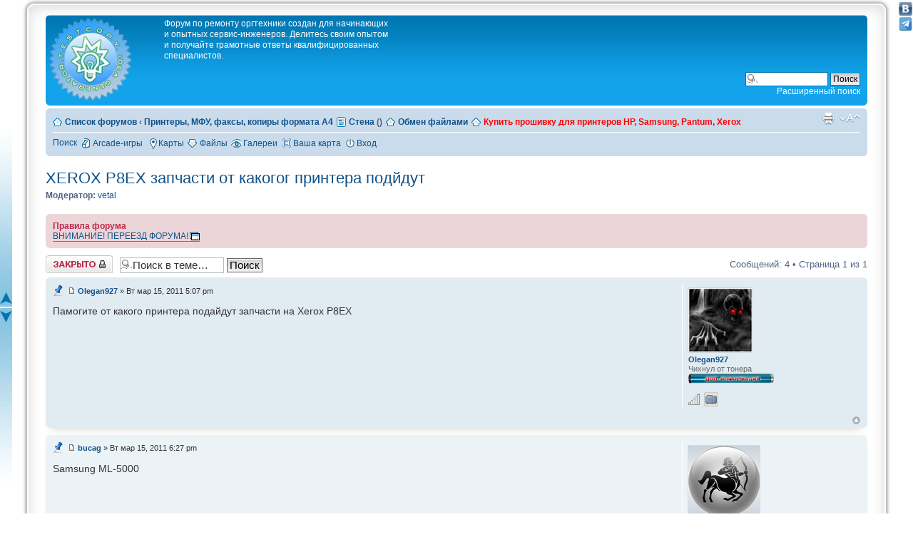

--- FILE ---
content_type: text/html; charset=UTF-8
request_url: https://www.testcopy.ru/forum/viewtopic.php?p=6729&sid=e500f80fa2c7b68ff2bb18a54bc0b762
body_size: 19800
content:
<!DOCTYPE html PUBLIC "-//W3C//DTD XHTML 1.0 Strict//EN" "http://www.w3.org/TR/xhtml1/DTD/xhtml1-strict.dtd">
<html xmlns="http://www.w3.org/1999/xhtml" dir="ltr" lang="ru-ru" xml:lang="ru-ru">
<head>
<meta http-equiv="X-UA-Compatible" content="IE=edge,chrome=1" />
<meta name="viewport" content="width=device-width, initial-scale=1, minimum-scale=1" />
<link href="./styles/prosilver/theme/prime_links/prime_links.css" rel="stylesheet" type="text/css" />
<!-- Yandex.Metrika counter -->
<script type="text/javascript" >
   (function(m,e,t,r,i,k,a){m[i]=m[i]||function(){(m[i].a=m[i].a||[]).push(arguments)};
   m[i].l=1*new Date();k=e.createElement(t),a=e.getElementsByTagName(t)[0],k.async=1,k.src=r,a.parentNode.insertBefore(k,a)})
   (window, document, "script", "https://mc.yandex.ru/metrika/tag.js", "ym");

   ym(35469770, "init", {
        clickmap:true,
        trackLinks:true,
        accurateTrackBounce:true
   });
</script>
<noscript><div><img src="https://mc.yandex.ru/watch/35469770" style="position:absolute; left:-9999px;" alt="" /></div></noscript>
<!-- /Yandex.Metrika counter -->
<link href="https://testcopy.ru/favicon.png" rel="shortcut icon" />
<link rel="apple-touch-icon" sizes="180x180" href="apple-touch-icon.png">
<link rel="icon" type="image/png" sizes="64x64" href="favicon-64x64.png">
<link rel="icon" type="image/png" sizes="32x32" href="favicon-32x32.png">
<link rel="icon" type="image/png" sizes="16x16" href="favicon-16x16.png">

<meta http-equiv="content-type" content="text/html; charset=UTF-8" />
<meta http-equiv="content-style-type" content="text/css" />
<meta http-equiv="content-language" content="ru-ru" />
<meta http-equiv="imagetoolbar" content="no" />
<meta name="resource-type" content="document" />
<meta name="distribution" content="global" />
<meta name="keywords" content="" />
<meta name="description" content="" />


<link rel="canonical" href="https://www.testcopy.ru/forum/viewtopic.php?f=3&amp;t=322" />
<title>T.E.S.T.C.O.P.Y. &bull; Просмотр темы - XEROX P8EX запчасти от какогог принтера подйдут</title>


<link rel="alternate" type="application/atom+xml" title="Канал - T.E.S.T.C.O.P.Y." href="https://www.testcopy.ru/forum/feed.php" /><link rel="alternate" type="application/atom+xml" title="Канал - Новости" href="https://www.testcopy.ru/forum/feed.php?mode=news" /><link rel="alternate" type="application/atom+xml" title="Канал - Все форумы" href="https://www.testcopy.ru/forum/feed.php?mode=forums" /><link rel="alternate" type="application/atom+xml" title="Канал - Новые темы" href="https://www.testcopy.ru/forum/feed.php?mode=topics" /><link rel="alternate" type="application/atom+xml" title="Канал - Активные темы" href="https://www.testcopy.ru/forum/feed.php?mode=topics_active" /><link rel="alternate" type="application/atom+xml" title="Канал - Форум - Принтеры, МФУ, факсы, копиры формата A4" href="https://www.testcopy.ru/forum/feed.php?f=3" /><link rel="alternate" type="application/atom+xml" title="Канал - Тема - XEROX P8EX запчасти от какогог принтера подйдут" href="https://www.testcopy.ru/forum/feed.php?f=3&amp;t=322" />

<!--
	phpBB style name: prosilver
	Based on style:   prosilver (this is the default phpBB3 style)
	Original author:  Tom Beddard ( http://www.subBlue.com/ )
	Modified by:
-->

<script type="text/javascript">
// <![CDATA[
	var jump_page = 'Введите номер страницы, на которую Вы хотели бы перейти:';
	var on_page = '1';
	var per_page = '';
	var base_url = '';
	var style_cookie = 'phpBBstyle';
	var style_cookie_settings = '; path=/forum; domain=.testcopy.ru';
	var onload_functions = new Array();
	var onunload_functions = new Array();

	

	/**
	* Find a member
	*/
	function find_username(url)
	{
		popup(url, 760, 570, '_usersearch');
		return false;
	}

	/**
	* New function for handling multiple calls to window.onload and window.unload by pentapenguin
	*/
	window.onload = function()
	{
		for (var i = 0; i < onload_functions.length; i++)
		{
			eval(onload_functions[i]);
		}
	};

	window.onunload = function()
	{
		for (var i = 0; i < onunload_functions.length; i++)
		{
			eval(onunload_functions[i]);
		}
	};

function doCollapseExpand(id,img){
   var b = document.getElementById(id);
      if (b.style.display=='none'){
      b.style.display='';
   document.images[img].src='./images/dopinfo_up.gif'; 
} else {
      b.style.display='none';
   document.images[img].src='./images/dopinfo_down.gif';
} return false; }

// ]]>
</script>
<link href="./Scripts/jquery-ui-1.10.3.custom.min.css" rel="stylesheet">
<script type="text/javascript" src="./Scripts/jquery-1.11.0.min.js"></script>        
<script src="./Scripts/jquery-ui-1.10.4.custom.min.js"></script>
<script type="text/javascript" src="./styles/prosilver/template/styleswitcher.js"></script>
<script type="text/javascript" src="./styles/prosilver/template/forum_fn.js"></script>

<link href="./styles/prosilver/theme/jquery-ui-1.9.2.custom.min.css" rel="stylesheet" type="text/css" media="screen, projection" />
<link href="./styles/prosilver/theme/print.css" rel="stylesheet" type="text/css" media="print" title="printonly" />
<link href="./style.php?id=1&amp;lang=ru&amp;sid=135fc657746f766e388d279d07f4b738" rel="stylesheet" type="text/css" media="screen, projection" />

<link href="./styles/prosilver/theme/normal.css" rel="stylesheet" type="text/css" title="A" />
<link href="./styles/prosilver/theme/medium.css" rel="alternate stylesheet" type="text/css" title="A+" />
<link href="./styles/prosilver/theme/large.css" rel="alternate stylesheet" type="text/css" title="A++" />

<!-- <script type="text/javascript" src="snowstorm.js"></script> -->


<script type="text/javascript">
	// <![CDATA[
		var arcade_intro	= "yes";
	// ]]>
</script>

<script type="text/javascript" src="./arcade/js/arcade.js?v=3"></script>

<script type="text/javascript" src="./socialnet/js/jquery-1.8.3.min.js"></script>
<script type="text/javascript" src="./socialnet/js/jquery.metadata.js"></script>
<script type="text/javascript" src="./socialnet/js/jquery_cookie.js"></script>
<script type="text/javascript" src="./socialnet/js/jquery.timers.js"></script>
<script type="text/javascript" src="./socialnet/js/jquery.hoverIntent.min.js"></script>
<script type="text/javascript" src="./socialnet/js/jquery.text-overflow.min.js"></script>
<script type="text/javascript" src="./socialnet/js/jquery.watermark.min.js"></script>
<script type="text/javascript" src="./socialnet/js/jquery-ui-1.9.2.custom.min.js"></script>
<script type="text/javascript" src="./socialnet/js/jquery.elastic.source.js"></script>
<script type="text/javascript" src="./socialnet/js/jquery.events.input.js"></script>
<script type="text/javascript" src="./socialnet/js/jquery.form.js"></script>
<script type="text/javascript" src="./socialnet/js/jquery.titlealert.js"></script>
<script type="text/javascript" src="./socialnet/js/jquery.detectmobilebrowser.js"></script>
<script type="text/javascript" src="./socialnet/js/jquery.expander.min.js"></script>
<script type="text/javascript" src="./socialnet/js/jquery.editable.js"></script>
<script type="text/javascript" src="./socialnet/js/jquery.jgrowl_minimized.js"></script>
<script type="text/javascript" src="./socialnet/js/underscore-min.js"></script>
<script type="text/javascript" src="./socialnet/js/jquery.mentionsInput.js"></script>
<script type="text/javascript" src="./socialnet/js/m.socialnet.js"></script>
<script type="text/javascript" src="./socialnet/js/m.confirmbox.js"></script>
<script type="text/javascript" src="./socialnet/js/m.im.js"></script>
<script type="text/javascript" src="./socialnet/js/m.notify.js"></script>
<script type="text/javascript" src="./socialnet/js/m.approval.js"></script>
<script type="text/javascript" src="./socialnet/js/m.userstatus.js"></script>
<script type="text/javascript" src="./socialnet/js/m.activitypage.js"></script>
<script type="text/javascript" src="./socialnet/js/m.profile.js"></script>
<script type="text/javascript">
// <![CDATA[
jQuery(document).ready(function($){
	socialNetwork.init({
		allow_load: true,
		rtl: 'ltr' == 'rtl' ? true: false,
	    expanderTextMore: 'Подробнее',
	    expanderTextLess: 'Закрыть',
	    browserOutdatedTitle : 'У Вас устаревший браузер',
	    browserOutdated : 'Некоторые функции не будут работать в Вашем браузере. Мы настоятельно рекомендуем вам обновить его!',
	    showBrowserOutdated: '0' == '1' ? true : false,
		user_id: 1,
		cookie : {
			name : 'phpbb3_qcjjg',
			path : '/forum',
			domain : '.testcopy.ru',
			secure : '0'=='1'
		},
		confirmBox: {
		    enable: '1' == '1' ? true : false,
		    resizable : '1' == '1' ? true : false,
		    draggable : '1' == '1' ? true : false,
		    modal : '1' == '1' ? true : false,
		    width : '400',
		    button_confirm : 'Подтвердить',
		    button_cancel : 'Отмена',
		    button_close : 'Закрыть',
		    postMinChar : 2
		},
		enableModules : {
			im : '' == '1',
			us : '' == '1',
			ntf : '' == '1',
			fms : '' == '1',
			ap : '1' == '1' && '' == 1,
			up : '' == '1'
		},
		comments : {
			watermark : 'Оставить комментарий...',
			empty : 'Нельзя отправить комментарий без текста',
			deleteTitle : 'Удалить комментарий',
			deleteText : 'Вы уверены, что хотите удалить этот комментарий?'
		},
		menuPosition:{
			my : "right top",
	        at : "left top"
	        }
	});

// ## ACTIVITY PAGE -=- START ##

// ## ACTIVITY PAGE -=- END ##

// ## INSTANT MESSENGER -=- START ##

// ## INSTANT MESSENGER -=- END ##

// ## NOTIFICATIONS -=- START ##

// ## NOTIFICATIONS -=- END ##

// ## FRIEND MANAGEMENT SYSTEM -=- START ##

// ## FRIEND MANAGEMENT SYSTEM -=- END ##

// ## USER STATUS -=- START ##

// ## USER STATUS -=- END ##

// ## PROFILE -=- START ##

// ## PROFILE -=- END ##

});
// ]]>
</script><!-- @todo: Add all code that needs to be executed in the header here -->
<link href="./styles/prosilver/theme/jquery_base.css" rel="stylesheet" type="text/css" />
<script src="./styles/prosilver/template/jquery_base/jquery.notify.min.js" type="text/javascript"></script>
<script type="text/javascript">
// <![CDATA[
/**
* change this to the div you need for your style
* if you don't know what it is, take a look at http://www.m-a-styles.de
*/
var quickedit_div = '#post\%d div.content';
var edited_by_div = '#post\%d div.notice';

/** 
* init vars - DO NOT CHANGE
* 
*/
var popup_open = false;
var cur_post_id = 0;
var login_instance;
var login_open = false;
var new_pm_count = 0;

var logged_in = '';

// Make sure we don't get issues with other MODs or libraries
var pjb = jQuery.noConflict();

/**
* init functions
*/

/**
* functions that need to be executed after the page has finished loading
*/

pjb(document).ready(function(){
	
	// mark forums read
	pjb('li.rightside a.markread').click(function() {
		if(popup_open != true)
		{
			cur_location = pjb(location).attr('href');
			data = 'mode=markread_forums&location=' + location;
			pjB_do_ajax('mark_read', data, true);
			return false;
		}
	});
	
	// mark topics read
	pjb('div.pagination a.markread').click(function() {
		if(popup_open != true)
		{
			cur_location = pjb(location).attr('href');
			data = 'mode=markread_topics&location=' + location;
			pjB_do_ajax('mark_read', data, true);
			return false;
		}
	});
	
	
	// initialise jQuery UI notify widget
	pjb("#container").notify();
	
	   
	/* 
	* check for new PMs every 2 minutes
	*/
	setInterval(function() {
		pjB_do_ajax('check_pm', 'mode=check_pm', true);
	}, 1000 * 60 * 2); // 1000 ms * 60 = 60 s * X = X minutes
	

});

/*
* Onclick functions for BBCode buttons
*/
function bind_quickedit_buttons()
{
	// somebody clicks on the bbcode buttons
	pjb('#quickedit-buttons input').bind('click', function() {
		cur_bbcode = pjb(this).attr('id');
		cur_bbcode = cur_bbcode.replace(/bbcode/g, ''); // filter out unneeded parts
		
		// make sure we don't get javascript errors
		if (cur_bbcode == parseInt(cur_bbcode))
		{
			qe_bbstyle(parseInt(cur_bbcode));
		}
	});
	
	// somebody uses the size dropdown box
	pjb('select#addbbcode202').bind('change', function() {
		var cur_size = pjb('select#addbbcode202 option:selected').val();
		qe_bbfontstyle('[size=' + cur_size + ']', '[/size]');
		pjb('select#addbbcode202 option')[2].attr('selected', 'selected');
	});
	
	// click on "submit"
	pjb('#submit_jqe').bind('click', function() {
		if(quickedit_open == true)
		{
			content = pjb('textarea#jqe-message').serialize();
			content = content.substring(8); // make sure we get rid of the 'message=' in front of the post text
			cur_location = pjb(location).attr('href');
			data = 'mode=quickedit&qe_mode=submit&post_id=' + post_id + '&contents=' + content + '&location=' + location;
			pjB_do_ajax('submit', data, true);
		}
	});
	
	// click on "cancel"
	pjb('#cancel_jqe').bind('click', function() {
		if(quickedit_open == true)
		{
			pjb('textarea#jqe-message').val(''); // make sure the user can't see what was in the textbox after clicking cancel
			cancel_edit(); // we don't need an ajax request since we just need to close the edit window
			quickedit_open = false;
		}
	});
	
	// click on "advanced edit"
	pjb('#adv_jqe').bind('mouseover', function() {
		if(quickedit_open == true)
		{
			// get current url for forum_id if we have a global announcement
			content = pjb('textarea#jqe-message').val();
			pjb('input[name="message"]:hidden').val(content);
		}
	});
	
	// click on login
	pjb('#pjb-login input.button1').bind('click', function() {
		// get current url for forum_id if we have a global announcement
		cur_location = pjb(location).attr('href');
		user = pjb('#pjb-login #username').serialize();
		password = pjb('#pjb-login #password').serialize();
		
		// hide login body
		login_instance.close();
		
		var data = 'mode=login&' + user + '&' + password + '&location=' + location;
		login_open = false;
		pjB_do_ajax('login', data, true);
	});

	// submit login "form" on hitting enter
	var complete_body = pjb('body');
	complete_body.keypress(function(e)
	{
		var code = null;
		code = (e.keyCode) ? e.keyCode : e.which;
		if (code == 13 && login_open)
		{
			pjb('#pjb-login input.button1').click();
			e.preventDefault(); // don't care, just don't submit any forms ...
		}
	});

}

// open edit window
function open_edit(success)
{	
	if(success['ERROR'])
	{
		for(i = 0; i < success['ERROR_COUNT']; i++)
		{
			pjB_output_info('', success['ERROR'][i], true);
		}
	}
	else
	{
		pjb('#post' + cur_post_id + ' div.content').hide();
		pjb('#post' + cur_post_id + ' div.notice').hide();
		pjb('#post' + cur_post_id + ' dl.attachbox').hide();
		pjb('#post' + cur_post_id).append(success['TPL_BODY']);
		pjb('#pjB-qe-form').show('slow');
		bind_quickedit_buttons();
		quickedit_open = true;
	}
}

// submit edit
function submit_edit(data)
{
	if(data['ERROR'])
	{
		for(i = 0; i < data['ERROR_COUNT']; i++)
		{
			pjB_output_info('', data['ERROR'][i], true);
		}
		
		if(data['ERROR_ACTION'] == 'cancel')
		{
			cancel_edit();
		}
	}
	else
	{
		pjb('#post' + cur_post_id + ' div.content').html(data['TEXT']);
		pjb('#post' + cur_post_id + ' div.notice').html(data['EDITED_BY']);
		pjb('#pjB-qe-form').hide('slow');
		pjb('#pjB-qe-form').remove();
		pjb('#post' + cur_post_id + ' div.content').show('slow');
		pjb('#post' + cur_post_id + ' dl.attachbox').show('slow');
		pjb('#post' + cur_post_id + ' div.notice').show('slow');
		
		pjB_output_info(data['SUCCESS_TITLE'], data['SUCCESS_MESSAGE'], true);
		
		
		quickedit_open = false;
		popup_open = false;
	}
}

// cancel quickedit
function cancel_edit()
{
	pjb('#pjB-qe-form').hide('slow');
	pjb('#pjB-qe-form').remove();
	pjb('#post' + cur_post_id + ' div.content').show('slow');
	pjb('#post' + cur_post_id + ' dl.attachbox').show('slow');
	pjb('#post' + cur_post_id + ' div.notice').show('slow');
	quickedit_open = false;
	popup_open = false;
}

// mark_read
function mark_read(success)
{
	if(success['MARK_REDIRECT'])
	{
		
		pjB_output_info(success['SUCCESS_TITLE'], success['SUCCESS_MESSAGE'], true);
		
		setTimeout (
			'location.reload()', 
			1000 // 1 second until page reload
		);
	}
	else
	{
		for(i = 0; i < success['ERROR_COUNT']; i++)
		{
			pjB_output_info('', success['ERROR'][i], true);
		}
	}
}

/**
* function quickreply
* show the new post or an error message
*/
function quickreply(success)
{
	if(success['ERROR_COUNT'])
	{
		for(i = 0; i < success['ERROR_COUNT']; i++)
		{
			pjB_output_info('', success['ERROR'][i], true);
		}
	}
	else
	{
		// try to redirect to the last page where we should actually see the post
		if (success['SUCCESS_REDIRECT'] == true)
		{
			var redirect_url = success['SUCCESS_REDIRECT_URL'].replace(/&amp;/g, '&');
			setTimeout (
				'window.location="' + redirect_url + '";', 
				1000 // 1 second until page reload
			);
		}
		else
		{
		pjb('input[name=topic_cur_post_id]').val(success['POST_ID']);
			pjb('#pjb-quickreply').append(success['TPL_BODY']);
			var cur_id = '';
			/*
			* using this we can get the last id of our quickreply
			* this should be done using the :last select, unfortunately that doesn't work
			*/
			pjb('#pjb-quickreply').children().each( function () {
				cur_id = pjb(this).attr('id');
			});
			
			// we need to bind the click to the new quickedit button
			pjb('.qe-icon a').bind('click', function() {
				post_id = pjb(this).attr('id');
				post_id = post_id.replace(/quickedit/g, ''); // filter out the post ID

				// check if quick edit is already enabled
				if(popup_open != true)
				{
					cur_location = pjb(location).attr('href');
					data = 'mode=quickedit&qe_mode=init&post_id=' + post_id + '&location=' + location;
					pjB_do_ajax('open', data, true);
					popup_open = true;
					cur_post_id = post_id;
				}
			});

			pjb('#qr_editor_div textarea.inputbox').val('');
			pjb('#' + cur_id).fadeIn('slow');
			
			
			pjB_output_info(success['SUCCESS_TITLE'], success['SUCCESS_MESSAGE'], true);
			
		}
	}
}

/**
* handle login messages
* @param (json) data
*/
function pjB_login(data)
{	
	if(data['ERROR'])
	{
		for(i = 0; i < data['ERROR_COUNT']; i++)
		{
			pjB_output_info('', data['ERROR'][i], false);
		}
	}
	else
	{
		pjB_output_info('Вход', data['SUCCESS'], true);
		setTimeout (
			'window.location="' + data['LINK'] + '";', 
			1000 // 1 second until page reload
		);
	}
}

/**
* get template for login
*
* @param (json) data
*/
function pjB_login_template(data)
{
	message = data['TPL_BODY'];
	
	login_instance = pjb("#container").notify("create",
	{
		title: "Вход",
		text: message
	},
	{
		expires: false
	});
	
	login_open = true;
	
	bind_quickedit_buttons();
}

/**
* check for new PMs
* if there are any update new PM message, if needed
*
* @param (JSON) Json data holding info for new PMs
*/
function pjB_check_pm(data)
{
	/*
	* no error handling ... it's not like anyone would care
	*/
	if(new_pm_count != data['NEW_PM_COUNT'] && data['NEW_PM_COUNT'] > 0 && data['NEW_PM'])
	{
		pjB_output_info('<a id="popupHeader" href="./ucp.php?i=pm&amp;folder=inbox&amp;sid=135fc657746f766e388d279d07f4b738">' + data['NEW_PM_MSG'] + '</a>', 'Вам пришло новое личное сообщение.<br /><br /><a class="postlink" href="./ucp.php?i=pm&amp;folder=inbox&amp;sid=135fc657746f766e388d279d07f4b738">Центр пользователя</a>', false);
		new_pm_count = data['NEW_PM_COUNT'];
		var audio = new Audio('https://testcopy.ru/images/mp3/ku-ku.mp3');
        audio.play();
	}
}

/**
* creates a new jQuery UI notification message
* @todo: create different design for errors
*
* @param (string) title = Title of the message
* @param (string) message = Message that will be displayed
* @param (bool) expire = define if the message should be faded out after 5 seconds
*/
function pjB_output_info(title, message, expire)
{
	if(expire)
	{
		pjb("#container").notify("create", {
			title: title,
			text: message
		});
	}
	else
	{
		pjb("#container").notify("create", {
			title: title,
			text: message
		},{
			expires: false
		});
	}
}

/** 
* general AJAX function
*/
function pjB_do_ajax(mode, data, use_json)
{
	if(use_json)
	{
		var datatype = 'json';
	}
	else
	{
		var datatype = 'html';
	}

	pjb.ajax({
		type: 'POST',
		data: data,
		dataType: datatype,
		url: './jquery_base.php?sid=135fc657746f766e388d279d07f4b738',
		success: function(data){
			switch(mode)
			{
				case 'open':
					pjb('#quickeditError').html('');
					open_edit(data);
				break;
				case 'submit':
					submit_edit(data);
				break;
				case 'advanced_edit':
					advanced_edit(data);
				break;
				case 'mark_read':
					mark_read(data);
				break;
				case 'quickreply':
					quickreply(data);
				break;
				case 'login':
					pjB_login(data);
				break;
				case 'login_template':
					pjB_login_template(data)
				break;
				case 'check_pm':
					pjB_check_pm(data);
				break;
			}
		}
	});
}

/**
*	some initial vars, needed for the next few functions
*/
// Check for Browser & Platform for PC & IE specific bits
// More details from: http://www.mozilla.org/docs/web-developer/sniffer/browser_type.html
var clientPC = navigator.userAgent.toLowerCase(); // Get client info
var clientVer = parseInt(navigator.appVersion); // Get browser version

var is_ie = ((clientPC.indexOf('msie') != -1) && (clientPC.indexOf('opera') == -1));
var is_win = ((clientPC.indexOf('win') != -1) || (clientPC.indexOf('16bit') != -1));

var baseHeight;

bbcode = new Array();
qe_bbtags = new Array('[b]','[/b]','[i]','[/i]','[u]','[/u]','[quote]','[/quote]','[code]','[/code]','[list]','[/list]','[list=]','[/list]','[img]','[/img]','[url]','[/url]','[flash=]', '[/flash]','[size=]','[/size]');

/**	Below are all functions regarding BBCodes and the way they are inserted into the textbox
*	Please do not change anything as this might cause major problems
*	Functions are based on the functions in editor.js of prosilver
*	bbCode control by subBlue design [ www.subBlue.com ]
*	Includes unixsafe colour palette selector by SHS`
*	modified by Marc Alexander:	- changed in order to work with jQuery Quick Edit
*								- added jQuery functions
*/



var qe_txt_name = 'jqe-message';
var qe_txt_name2 = '#jqe-message';



/**
* Fix a bug involving the TextRange object. From
* http://www.frostjedi.com/terra/scripts/demo/caretBug.html
*/ 
function qe_initInsertions() 
{
	//var textarea = document.getElementById(qe_txt_name);
	var textarea = pjb(qe_txt_name2);

	if (is_ie && typeof(baseHeight) != 'number')
	{
		//textarea.focus(); // fix stack overflow error in IE
		baseHeight = document.selection.createRange().duplicate().boundingHeight;
	}
}

/**
* bbstyle
*/
function qe_bbstyle(bbnumber)
{	
	if (bbnumber != -1)
	{
		qe_bbfontstyle(qe_bbtags[bbnumber], qe_bbtags[bbnumber+1]);
	} 
	else 
	{
		qe_insert_text('[*]');
		document.getElementById(qe_txt_name).focus();
	}
}

/**
* Apply bbcodes
*/
function qe_bbfontstyle(bbopen, bbclose)
{
	theSelection = false;

	var textarea = document.getElementById(qe_txt_name);

	textarea.focus();

	if ((clientVer >= 4) && is_ie && is_win)
	{
		// Get text selection
		theSelection = document.selection.createRange().text;

		if (theSelection)
		{
			// Add tags around selection
			document.selection.createRange().text = bbopen + theSelection + bbclose;
			document.getElementById(qe_txt_name).focus();
			theSelection = '';
			return;
		}
	}
	else if (document.getElementById(qe_txt_name).selectionEnd && (document.getElementById(qe_txt_name).selectionEnd - document.getElementById(qe_txt_name).selectionStart > 0))
	{
		qe_mozWrap(document.getElementById(qe_txt_name), bbopen, bbclose);
		document.getElementById(qe_txt_name).focus();
		theSelection = '';
		return;
	}
	
	//The new position for the cursor after adding the bbcode
	var caret_pos = qe_getCaretPosition(textarea).start;
	var new_pos = caret_pos + bbopen.length;		

	// Open tag
	qe_insert_text(bbopen + bbclose);

	// Center the cursor when we don't have a selection
	// Gecko and proper browsers
	if (!isNaN(textarea.selectionStart))
	{
		textarea.selectionStart = new_pos;
		textarea.selectionEnd = new_pos;
	}	
	// IE
	else if (document.selection)
	{
		var range = textarea.createTextRange(); 
		range.move("character", new_pos); 
		range.select();
		qe_storeCaret(textarea);
	}

	textarea.focus();
	return;
}

/**
* Insert text at position
*/
function qe_insert_text(text, spaces, popup)
{
	var textarea;
	
	if (!popup) 
	{
		textarea = document.getElementById(qe_txt_name);
	} 
	else 
	{
		textarea = opener.document.getElementById(qe_txt_name);
	}
	if (spaces) 
	{
		text = ' ' + text + ' ';
	}
	
	// Since IE9, IE also has textarea.selectionStart, but it still needs to be treated the old way.
	// Therefore we simply add a !is_ie here until IE fixes the text-selection completely.
	if (!isNaN(textarea.selectionStart) && !is_ie)
	{
		var sel_start = textarea.selectionStart;
		var sel_end = textarea.selectionEnd;

		qe_mozWrap(textarea, text, '');
		textarea.selectionStart = sel_start + text.length;
		textarea.selectionEnd = sel_end + text.length;
	}
	else if (textarea.createTextRange && textarea.caretPos)
	{
		if (baseHeight != textarea.caretPos.boundingHeight) 
		{
			textarea.focus();
			qe_storeCaret(textarea);
		}

		var caret_pos = textarea.caretPos;
		caret_pos.text = caret_pos.text.charAt(caret_pos.text.length - 1) == ' ' ? caret_pos.text + text + ' ' : caret_pos.text + text;
	}
	else
	{
		textarea.value = textarea.value + text;
	}
	if (!popup) 
	{
		textarea.focus();
	}
}

/**
* From http://www.massless.org/mozedit/
*/
function qe_mozWrap(txtarea, open, close)
{
	var selLength = (typeof(txtarea.textLength) == 'undefined') ? txtarea.value.length : txtarea.textLength;
	var selStart = txtarea.selectionStart;
	var selEnd = txtarea.selectionEnd;
	var scrollTop = txtarea.scrollTop;

	if (selEnd == 1 || selEnd == 2) 
	{
		selEnd = selLength;
	}

	var s1 = (txtarea.value).substring(0,selStart);
	var s2 = (txtarea.value).substring(selStart, selEnd);
	var s3 = (txtarea.value).substring(selEnd, selLength);

	txtarea.value = s1 + open + s2 + close + s3;
	txtarea.selectionStart = selStart + open.length;
	txtarea.selectionEnd = selEnd + open.length;
	txtarea.focus();
	txtarea.scrollTop = scrollTop;

	return;
}

/**
* Insert at Caret position. Code from
* http://www.faqts.com/knowledge_base/view.phtml/aid/1052/fid/130
*/
function qe_storeCaret(textEl)
{
	if (textEl.createTextRange)
	{
		textEl.caretPos = document.selection.createRange().duplicate();
	}
}

/**
* Caret Position object
*/
function qe_caretPosition()
{
	var start = null;
	var end = null;
}

/**
* Get the caret position in an textarea
*/
function qe_getCaretPosition(txtarea)
{
	var caretPos = new qe_caretPosition();
	
	// simple Gecko/Opera way
	if(txtarea.selectionStart || txtarea.selectionStart == 0)
	{
		caretPos.start = txtarea.selectionStart;
		caretPos.end = txtarea.selectionEnd;
	}
	// dirty and slow IE way
	else if(document.selection)
	{
	
		// get current selection
		var range = document.selection.createRange();

		// a new selection of the whole textarea
		var range_all = document.body.createTextRange();
		range_all.moveToElementText(txtarea);
		
		// calculate selection start point by moving beginning of range_all to beginning of range
		var sel_start;
		for (sel_start = 0; range_all.compareEndPoints('StartToStart', range) < 0; sel_start++)
		{		
			range_all.moveStart('character', 1);
		}
	
		txtarea.sel_start = sel_start;
	
		// we ignore the end value for IE, this is already dirty enough and we don't need it
		caretPos.start = txtarea.sel_start;
		caretPos.end = txtarea.sel_start;			
	}

	return caretPos;
}

// ]]>
</script><script type="text/javascript">

	function countAdClick(id)
	{
	   loadXMLDoc('?a=' + id);
	}

	function countAdView(id)
	{
	   loadXMLDoc('?a=' + id);
	}

	function loadXMLDoc(url) {
	   req = false;
	   if(window.XMLHttpRequest) {
	      try {
	         req = new XMLHttpRequest();
	      } catch(e) {
	         req = false;
	      }
	   } else if(window.ActiveXObject) {
	      try {
	         req = new ActiveXObject("Msxml2.XMLHTTP");
	      } catch(e) {
	         try {
	            req = new ActiveXObject("Microsoft.XMLHTTP");
	         } catch(e) {
	            req = false;
	         }
	      }
	   }
	   if(req) {
	      req.open("GET", url, true);
	      req.send(null);
	   }
	}
</script>
	<script type="text/javascript" src="./gallery/plugins/highslide/highslide-full.js"></script>
	<link rel="stylesheet" type="text/css" href="./gallery/plugins/highslide/highslide.css" />
	<script type="text/javascript">
		hs.graphicsDir = './gallery/plugins/highslide/graphics/';
		hs.align = 'center';
		hs.transitions = ['expand', 'crossfade'];
		hs.fadeInOut = true;
		hs.dimmingOpacity = 0.8;
		hs.outlineType = 'rounded-white';
		hs.captionEval = 'this.thumb.title';
		// This value needs to be set to false, to solve the issue with the highly increasing view counts.
		hs.continuePreloading = false;

		// Add the slideshow providing the controlbar and the thumbstrip
		hs.addSlideshow({
			interval: 5000,
			repeat: false,
			useControls: true,
			fixedControls: 'fit',
			overlayOptions: {
				opacity: .75,
				position: 'top center',
				hideOnMouseOut: true
			}
		});
	</script>

</head>

<body id="phpbb" class="section-viewtopic ltr ">

<div id="wrap">
	<a id="top" name="top" accesskey="t"></a>
	<div id="page-header">
			
		<div class="headerbar">
			<div class="inner"><span class="corners-top"><span></span></span><div id='daos'></div>

			<div id="site-description">
				<a href="https://www.testcopy.ru/" title="testcopy" id="logo"><img src="./styles/prosilver/imageset/site_logo.png" width="115" height="115" alt="" title="" /></a>
				<!--<h1><a href="http://www.testcopy.ru">www.testcopy.ru</a></h1>-->
				<p>Форум по ремонту оргтехники создан для начинающих и опытных сервис-инженеров. Делитесь своим опытом и получайте грамотные ответы квалифицированных специалистов.</p>
				<p class="skiplink"><a href="#start_here">Пропустить</a></p>
			</div>
			<!--<div id="baz">
			
			</div> -->
		
			<div id="search-box">
				<form action="./search.php?sid=135fc657746f766e388d279d07f4b738" method="get" id="search">
				<fieldset>
					<input name="keywords" id="keywords" type="text" maxlength="128" title="Ключевые слова" class="inputbox search"  />
					<input class="button2" value="Поиск" type="submit" /><br />
					<a href="./search.php?sid=135fc657746f766e388d279d07f4b738" title="Параметры расширенного поиска">Расширенный поиск</a> <input type="hidden" name="sid" value="135fc657746f766e388d279d07f4b738" />

				</fieldset>
				</form>
			</div>
		 

			<span class="corners-bottom"><span></span></span></div>
		</div>

		<div class="navbar">
			<div class="inner"><span class="corners-top"><span></span></span>

			<ul class="linklist navlinks">
			<li class="icon-home"><a href="./index.php?sid=135fc657746f766e388d279d07f4b738" accesskey="h">Список форумов</a>  <strong>&#8249;</strong> <a href="./viewforum.php?f=3&amp;sid=135fc657746f766e388d279d07f4b738">Принтеры, МФУ, факсы, копиры формата A4</a></li>
			<li class="icon-activitypage"><a href="./activitypage.php?sid=135fc657746f766e388d279d07f4b738">Стена</a><span id="sn-ntf-notify">(<a href=""></a>)</span></li>
					
			          <li class="icon-home">
					<a href="https://www.testcopy.ru/filez" target="_blank" style="display: block">Обмен файлами</a></li>
					<li class="icon-home">
					<a href="https://testcopy.tech/fix" target="_blank" style="display: block; color:#ff0000">Купить прошивку для принтеров HP, Samsung, Pantum, Xerox</a></li>
					<li class="rightside"><a href="#" onclick="fontsizeup(); return false;" onkeypress="return fontsizeup(event);" class="fontsize" title="Изменить размер шрифта">Изменить размер шрифта</a></li>

				<li class="rightside"><a href="./viewtopic.php?f=3&amp;t=322&amp;sid=135fc657746f766e388d279d07f4b738&amp;view=print" title="Для печати" accesskey="p" class="print">Для печати</a></li>
			</ul>


			<ul class="linklist leftside">
			<li><a href="https://www.testcopy.ru/search.html" target="_blank" title="Поиск по сайту и форуму">Поиск</a></li>
				
					<li class="icon-arcade"><a href="./arcade.php?sid=135fc657746f766e388d279d07f4b738" title="Онлайн игры на форуме">Arcade-игры</a></li>
					
							
							<!-- <li class="icon-eq"><a href="radio.php" onclick="window.open('radio.php','','toolbar=no, location=no, directories=no, status=no, menubar=no, scrollbars=yes, resizable=yes, width=440, height=380, left=20, top=20'); return false;">Радио</a></li> -->
											 
				<li class="icon-ymsm"><a href="./geotopics.php?sid=135fc657746f766e388d279d07f4b738" title="Карты конференции">Карты</a></li>
				
				<!-- <li class="icon-faq"><a href="./faq.php?sid=135fc657746f766e388d279d07f4b738" title="Часто задаваемые вопросы">FAQ</a></li> -->
				
				<li class="icon-download"><a href="./downloads.php?sid=135fc657746f766e388d279d07f4b738" title="Файлы">Файлы</a></li>
				<li class="icon-gallery"><a href="./gallery/index.php?sid=135fc657746f766e388d279d07f4b738" title="Галерея изображений">Галереи</a></li>
				<!--<li class="icon-thanks_toplist"><a href="./toplist.php?sid=135fc657746f766e388d279d07f4b738" title="Топлист">Топлист</a></li> --><!-- <li class="icon-thanks"><a href="./thankslist.php?sid=135fc657746f766e388d279d07f4b738" title="Лист благодарностей">Благодарности</a></li>  -->
					<li class="icon-bump"><a href="./geotopics.php?u=1&amp;sid=135fc657746f766e388d279d07f4b738" title="Показывает страницу конференции с вашей персональной картой">Ваша карта</a></li>
									
					<li class="icon-logout"><a class="popup_social" href="./ucp.php?mode=login&amp;sid=135fc657746f766e388d279d07f4b738" title="Вход" accesskey="x">Вход</a></li>
					

				
			</ul>

			<span class="corners-bottom"><span></span></span></div>
		</div>

	</div>


	
	<a name="start_here"></a>
	<div id="page-body">
			
<h2><a href="./viewtopic.php?f=3&amp;t=322&amp;sid=135fc657746f766e388d279d07f4b738">XEROX P8EX запчасти от какогог принтера подйдут</a> </h2>
<!-- NOTE: remove the style="display: none" when you want to have the forum description on the topic body --><div style="display: none !important;">Неисправности и пути их решения.<br /></div>
<p>
			<strong>Модератор:</strong> <a href="./memberlist.php?mode=viewprofile&amp;u=1906&amp;sid=135fc657746f766e388d279d07f4b738">vetal</a>
	</p>

	<div class="rules">
		<div class="inner"><span class="corners-top"><span></span></span>

		
			<strong>Правила форума</strong><br />
			<a href="https://www.testcopy.ru/forum/go.php?https://testcopy.tech/viewtopic.php?t=6/" class="postlink" rel="nofollow" onclick="this.target='_blank';">ВНИМАНИЕ! ПЕРЕЕЗД ФОРУМА!</a>
		

		<span class="corners-bottom"><span></span></span></div>
	</div>

<div class="topic-actions">
	<div class="buttons">
	
		<div class="locked-icon"><a href="./posting.php?mode=reply&amp;f=3&amp;t=322&amp;sid=135fc657746f766e388d279d07f4b738" title="Эта тема закрыта, Вы не можете редактировать и оставлять сообщения в ней."><span></span>{ TOPIC_LOCKED_SHORT }</a></div>
	
	</div>

		<div class="search-box">
			<form method="get" id="topic-search" action="./search.php?sid=135fc657746f766e388d279d07f4b738">
			<fieldset>
				<input class="inputbox search tiny"  type="text" name="keywords" id="search_keywords" size="20" value="Поиск в теме…" onclick="if(this.value=='Поиск в теме…')this.value='';" onblur="if(this.value=='')this.value='Поиск в теме…';" />
				<input class="button2" type="submit" value="Поиск" />
				<input type="hidden" name="t" value="322" />
<input type="hidden" name="sf" value="msgonly" />
<input type="hidden" name="sid" value="135fc657746f766e388d279d07f4b738" />

			</fieldset>
			</form>
		</div>
	

<!-- <div style="float:left; margin-left:10px; margin-top:1px;"> -->
<!-- <div class="share42init"></div> -->
<!-- <script type="text/javascript" src="/share42/share42.js"></script> -->
<!-- </div> -->

		

		<div class="pagination">
		
			Сообщений: 4
			 &bull; Страница <strong>1</strong> из <strong>1</strong>
		</div>
	

</div>
<div class="clear"></div>

	<div id="p6725" class="post bg2">
		<div class="inner"><span class="corners-top"><span></span></span>

		<div class="postbody" id="post6725">
		
			
         
						<h3 class="first"><span id='subject6725'><a href="#p6725"></a></span></h3>
					<a href="#" id='stickypost6725' class='stickypost' style='float:left; margin-top:-3px; padding-right:5px;'><img src='./images/pin_out.png'  alt='Прилепить пост' title='Прилепить пост' /></a>
						<p class="author"><a href="./viewtopic.php?p=6725&amp;sid=135fc657746f766e388d279d07f4b738#p6725"><img src="./styles/prosilver/imageset/icon_post_target.gif" width="11" height="9" alt="Сообщение" title="Сообщение" /></a> <strong><a href="./memberlist.php?mode=viewprofile&amp;u=1350&amp;sid=135fc657746f766e388d279d07f4b738">Olegan927</a></strong> &raquo;<span id='post_date6725'> Вт мар 15, 2011 5:07 pm</span> </p>


			

			            <div id="postdiv6725" class="content"><div id="CFSdiv6725" style="padding:0px; margin:0px;"><a href="#" id="CFSdecrease6725" style="visibility:hidden;" onclick="CFSchange(-1,this); return false;" title="Изменить размер шрифта &darr;"><img src="images/fontsize/decrease.png" align="right" style="padding-top: 2px; padding-bottom:4px;" alt="Изменить размер шрифта &darr;" /></a><a href="#" id="CFSreset6725" style="visibility:hidden;" onclick="CFSchange(0,this); return false;" title="Вернуть"><img src="images/fontsize/reset.png" align="right" style="padding-top: 2px; padding-bottom:4px;" alt="Вернуть" /></a><a href="#" id="CFSincrease6725" style="visibility:hidden;" onclick="CFSchange(1,this); return false;" title="Изменить размер шрифта &uarr;"><img src="images/fontsize/increase.png" align="right" style="padding-top: 2px; padding-bottom:4px;" alt="Изменить размер шрифта &uarr;"/></a>Памогите от какого принтера подайдут запчасти на Xerox P8EX</div></div>


			

		</div>
		
			<dl class="postprofile" id="profile6725">
			<dt>
				<a href="./memberlist.php?mode=viewprofile&amp;u=1350&amp;sid=135fc657746f766e388d279d07f4b738"><img src="./download/file.php?avatar=1350_1379596907.gif" width="90" height="90" alt="Аватар пользователя" /></a><br />
            
			
			
			
								 <span id='postername6725'><a href="./memberlist.php?mode=viewprofile&amp;u=1350&amp;sid=135fc657746f766e388d279d07f4b738">Olegan927</a></span>

				&nbsp;&nbsp;
				
				
			</dt>

			<dd>Чихнул от тонера</dd>

			<dl style="padding-left:8px;">
    
            <a href="#" onclick="return doCollapseExpand('box6725','btn6725')"> 
            <img src="./images/dopinfo_down.gif" title="Дополнительная информация" height="14" width="120" name="btn6725" /></a>
    
            </dl>   
            <dl id="box6725" style="display:none; margin-top:5px; margin-bottom:5px;"> 

		<dd>&nbsp;</dd>
        

		<dd><strong>Сообщений:</strong> 104</dd><dd><strong>Изображений:</strong> 4</dd><dd><strong>Зарегистрирован:</strong> Ср мар 02, 2011 2:04 pm</dd>
			<dd><strong>Информация о сыгравших:</strong> 0</dd>
			<dd><strong>Побед в поединках:</strong> 0</dd>
		<dd><strong>Флаг страны:</strong><br /><strong><img src="./images/flags/RU.gif" alt="Russia" title="Russia" /></strong></dd><dd><strong>Репутация:</strong> <a href="./reputation.php?u=1350&amp;sid=135fc657746f766e388d279d07f4b738" title="Просмотреть историю изменения репутации этого пользователя">&minus;1</a>&nbsp;[&nbsp;<a href="#" onclick="window.alert('Вы не можете изменить репутацию за это сообщение по следующей причине:\n\nВы незарегистрированный пользователь. Изменять репутацию могут только зарегистрированные пользователи с минимальным количеством сообщений 10.'); return false" title="Вы не можете изменить репутацию">?</a>&nbsp;]</dd>
			<dd><strong>Благодарил&nbsp;(а):</strong> 0 раз.</dd>
			<dd><strong>Поблагодарили:</strong> <a href="./thankslist.php?mode=givens&amp;author_id=1350&amp;give=false&amp;sid=135fc657746f766e388d279d07f4b738">1</a> раз.</dd>
		
</dl>
		
		
			<dd>
			
				<ul class="profile-icons">
				<li class="postprofileON"><img src="./styles/prosilver/theme/images/0.gif" width="16" height="16" alt="Не в сети" title="Не в сети" border="0" /></li><li class="gallery-icon"><a href="./gallery/album.php?album_id=61&amp;sid=135fc657746f766e388d279d07f4b738" title="Персональный альбом"><span>Персональный альбом</span></a></li> 
					
					
				</ul>
				</dd>
			
		
</dl>
		<div class="back2top"><a href="#wrap" class="top" title="Вернуться наверх">Вернуться наверх</a></div>

		<span class="corners-bottom"><span></span></span></div>
	</div>

	<hr class="divider" />



	
	<div id="p6729" class="post bg1">
		<div class="inner"><span class="corners-top"><span></span></span>

		<div class="postbody" id="post6729">
		
			
         
						<h3 ><span id='subject6729'><a href="#p6729"></a></span></h3>
					<a href="#" id='stickypost6729' class='stickypost' style='float:left; margin-top:-3px; padding-right:5px;'><img src='./images/pin_out.png'  alt='Прилепить пост' title='Прилепить пост' /></a>
						<p class="author"><a href="./viewtopic.php?p=6729&amp;sid=135fc657746f766e388d279d07f4b738#p6729"><img src="./styles/prosilver/imageset/icon_post_target.gif" width="11" height="9" alt="Сообщение" title="Сообщение" /></a> <strong><a href="./memberlist.php?mode=viewprofile&amp;u=257&amp;sid=135fc657746f766e388d279d07f4b738">bucag</a></strong> &raquo;<span id='post_date6729'> Вт мар 15, 2011 6:27 pm</span> </p>


			

			            <div id="postdiv6729" class="content"><div id="CFSdiv6729" style="padding:0px; margin:0px;"><a href="#" id="CFSdecrease6729" style="visibility:hidden;" onclick="CFSchange(-1,this); return false;" title="Изменить размер шрифта &darr;"><img src="images/fontsize/decrease.png" align="right" style="padding-top: 2px; padding-bottom:4px;" alt="Изменить размер шрифта &darr;" /></a><a href="#" id="CFSreset6729" style="visibility:hidden;" onclick="CFSchange(0,this); return false;" title="Вернуть"><img src="images/fontsize/reset.png" align="right" style="padding-top: 2px; padding-bottom:4px;" alt="Вернуть" /></a><a href="#" id="CFSincrease6729" style="visibility:hidden;" onclick="CFSchange(1,this); return false;" title="Изменить размер шрифта &uarr;"><img src="images/fontsize/increase.png" align="right" style="padding-top: 2px; padding-bottom:4px;" alt="Изменить размер шрифта &uarr;"/></a>Samsung ML-5000</div></div>


			

		</div>
		
			<dl class="postprofile" id="profile6729">
			<dt>
				<a href="./memberlist.php?mode=viewprofile&amp;u=257&amp;sid=135fc657746f766e388d279d07f4b738"><img src="./download/file.php?avatar=257_1421151391.jpg" width="100" height="100" alt="Аватар пользователя" /></a><br />
            
			
			
			
								 <span id='postername6729'><a href="./memberlist.php?mode=viewprofile&amp;u=257&amp;sid=135fc657746f766e388d279d07f4b738">bucag</a></span>

				&nbsp;&nbsp;
				
				
			</dt>

			<dd>Собрал картридж правильно</dd>

			<dl style="padding-left:8px;">
    
            <a href="#" onclick="return doCollapseExpand('box6729','btn6729')"> 
            <img src="./images/dopinfo_down.gif" title="Дополнительная информация" height="14" width="120" name="btn6729" /></a>
    
            </dl>   
            <dl id="box6729" style="display:none; margin-top:5px; margin-bottom:5px;"> 

		<dd>&nbsp;</dd>
        

		<dd><strong>Сообщений:</strong> 276</dd><dd><strong>Изображений:</strong> 5</dd><dd><strong>Зарегистрирован:</strong> Чт окт 14, 2010 5:16 pm</dd>
			<dd><strong>Информация о сыгравших:</strong> 0</dd>
			<dd><strong>Побед в поединках:</strong> 0</dd>
		<dd><strong>Флаг страны:</strong><br /><strong><img src="./images/flags/RU.gif" alt="Russia" title="Russia" /></strong></dd><dd><strong>Репутация:</strong> <a href="./reputation.php?u=257&amp;sid=135fc657746f766e388d279d07f4b738" title="Просмотреть историю изменения репутации этого пользователя">5</a>&nbsp;[&nbsp;<a href="#" onclick="window.alert('Вы не можете изменить репутацию за это сообщение по следующей причине:\n\nВы незарегистрированный пользователь. Изменять репутацию могут только зарегистрированные пользователи с минимальным количеством сообщений 10.'); return false" title="Вы не можете изменить репутацию">?</a>&nbsp;]</dd>
			<dd><strong>Благодарил&nbsp;(а):</strong> <a href="./thankslist.php?mode=givens&amp;author_id=257&amp;give=true&amp;sid=135fc657746f766e388d279d07f4b738">53</a> раз.</dd>
			<dd><strong>Поблагодарили:</strong> <a href="./thankslist.php?mode=givens&amp;author_id=257&amp;give=false&amp;sid=135fc657746f766e388d279d07f4b738">29</a> раз.</dd>
		
</dl>
		
		
			<dd>
			
				<ul class="profile-icons">
				<li class="postprofileON"><img src="./styles/prosilver/theme/images/0.gif" width="16" height="16" alt="Не в сети" title="Не в сети" border="0" /></li><li class="gallery-icon"><a href="./gallery/album.php?album_id=532&amp;sid=135fc657746f766e388d279d07f4b738" title="Персональный альбом"><span>Персональный альбом</span></a></li> 
					
					
				</ul>
				</dd>
			
		
</dl>
		<div class="back2top"><a href="#wrap" class="top" title="Вернуться наверх">Вернуться наверх</a></div>

		<span class="corners-bottom"><span></span></span></div>
	</div>

	<hr class="divider" />



	
	<div id="p16452" class="post bg2">
		<div class="inner"><span class="corners-top"><span></span></span>

		<div class="postbody" id="post16452">
		
			
         
						<h3 ><span id='subject16452'><a href="#p16452"></a></span></h3>
					<a href="#" id='stickypost16452' class='stickypost' style='float:left; margin-top:-3px; padding-right:5px;'><img src='./images/pin_out.png'  alt='Прилепить пост' title='Прилепить пост' /></a>
						<p class="author"><a href="./viewtopic.php?p=16452&amp;sid=135fc657746f766e388d279d07f4b738#p16452"><img src="./styles/prosilver/imageset/icon_post_target.gif" width="11" height="9" alt="Сообщение" title="Сообщение" /></a> <strong><a href="./memberlist.php?mode=viewprofile&amp;u=237&amp;sid=135fc657746f766e388d279d07f4b738">PrintFree</a></strong> &raquo;<span id='post_date16452'> Пн июл 04, 2011 2:09 pm</span> </p>


			

			            <div id="postdiv16452" class="content"><div id="CFSdiv16452" style="padding:0px; margin:0px;"><a href="#" id="CFSdecrease16452" style="visibility:hidden;" onclick="CFSchange(-1,this); return false;" title="Изменить размер шрифта &darr;"><img src="images/fontsize/decrease.png" align="right" style="padding-top: 2px; padding-bottom:4px;" alt="Изменить размер шрифта &darr;" /></a><a href="#" id="CFSreset16452" style="visibility:hidden;" onclick="CFSchange(0,this); return false;" title="Вернуть"><img src="images/fontsize/reset.png" align="right" style="padding-top: 2px; padding-bottom:4px;" alt="Вернуть" /></a><a href="#" id="CFSincrease16452" style="visibility:hidden;" onclick="CFSchange(1,this); return false;" title="Изменить размер шрифта &uarr;"><img src="images/fontsize/increase.png" align="right" style="padding-top: 2px; padding-bottom:4px;" alt="Изменить размер шрифта &uarr;"/></a>Ролик подачи подойдет от HP 5L/6L/Lexmark Optra E310</div></div>


			

		</div>
		
			<dl class="postprofile" id="profile16452">
			<dt>
				<a href="./memberlist.php?mode=viewprofile&amp;u=237&amp;sid=135fc657746f766e388d279d07f4b738"><img src="images/avatars/no_avatar.gif" alt="Аватар пользователя" /></a><br />
            
			
			
			
								 <span id='postername16452'><a href="./memberlist.php?mode=viewprofile&amp;u=237&amp;sid=135fc657746f766e388d279d07f4b738">PrintFree</a></span>

				&nbsp;&nbsp;
				
				
			</dt>

			<dd>Собрал картридж</dd>

			<dl style="padding-left:8px;">
    
            <a href="#" onclick="return doCollapseExpand('box16452','btn16452')"> 
            <img src="./images/dopinfo_down.gif" title="Дополнительная информация" height="14" width="120" name="btn16452" /></a>
    
            </dl>   
            <dl id="box16452" style="display:none; margin-top:5px; margin-bottom:5px;"> 

		<dd>&nbsp;</dd>
        

		<dd><strong>Сообщений:</strong> 213</dd><dd><strong>Зарегистрирован:</strong> Вт окт 12, 2010 2:33 pm</dd>
			<dd><strong>Информация о сыгравших:</strong> 0</dd>
			<dd><strong>Побед в поединках:</strong> 0</dd>
		<dd><strong>Флаг страны:</strong><br /><strong><img src="./images/flags/KZ.gif" alt="Kazakhstan" title="Kazakhstan" /></strong></dd><dd><strong>Репутация:</strong> <a href="./reputation.php?u=237&amp;sid=135fc657746f766e388d279d07f4b738" title="Просмотреть историю изменения репутации этого пользователя">1</a>&nbsp;[&nbsp;<a href="#" onclick="window.alert('Вы не можете изменить репутацию за это сообщение по следующей причине:\n\nВы незарегистрированный пользователь. Изменять репутацию могут только зарегистрированные пользователи с минимальным количеством сообщений 10.'); return false" title="Вы не можете изменить репутацию">?</a>&nbsp;]</dd>
			<dd><strong>Благодарил&nbsp;(а):</strong> <a href="./thankslist.php?mode=givens&amp;author_id=237&amp;give=true&amp;sid=135fc657746f766e388d279d07f4b738">4</a> раз.</dd>
			<dd><strong>Поблагодарили:</strong> <a href="./thankslist.php?mode=givens&amp;author_id=237&amp;give=false&amp;sid=135fc657746f766e388d279d07f4b738">6</a> раз.</dd>
		
</dl>
		
		
			<dd>
			
				<ul class="profile-icons">
				<li class="postprofileON"><img src="./styles/prosilver/theme/images/0.gif" width="16" height="16" alt="Не в сети" title="Не в сети" border="0" /></li><li class="icq-icon"><a href="http://www.icq.com/people/450059221/" onclick="popup(this.href, 550, 320); return false;" title="ICQ"><span>ICQ</span></a></li> 
					
					
				</ul>
				</dd>
			
		
</dl>
		<div class="back2top"><a href="#wrap" class="top" title="Вернуться наверх">Вернуться наверх</a></div>

		<span class="corners-bottom"><span></span></span></div>
	</div>

	<hr class="divider" />



	
	<div id="p16453" class="post bg1">
		<div class="inner"><span class="corners-top"><span></span></span>

		<div class="postbody" id="post16453">
		
			
         
						<h3 ><span id='subject16453'><a href="#p16453"></a></span></h3>
					<a href="#" id='stickypost16453' class='stickypost' style='float:left; margin-top:-3px; padding-right:5px;'><img src='./images/pin_out.png'  alt='Прилепить пост' title='Прилепить пост' /></a>
						<p class="author"><a href="./viewtopic.php?p=16453&amp;sid=135fc657746f766e388d279d07f4b738#p16453"><img src="./styles/prosilver/imageset/icon_post_target.gif" width="11" height="9" alt="Сообщение" title="Сообщение" /></a> <strong><a href="./memberlist.php?mode=viewprofile&amp;u=332&amp;sid=135fc657746f766e388d279d07f4b738">ard</a></strong> &raquo;<span id='post_date16453'> Пн июл 04, 2011 5:34 pm</span> </p>


			

			            <div id="postdiv16453" class="content"><div id="CFSdiv16453" style="padding:0px; margin:0px;"><a href="#" id="CFSdecrease16453" style="visibility:hidden;" onclick="CFSchange(-1,this); return false;" title="Изменить размер шрифта &darr;"><img src="images/fontsize/decrease.png" align="right" style="padding-top: 2px; padding-bottom:4px;" alt="Изменить размер шрифта &darr;" /></a><a href="#" id="CFSreset16453" style="visibility:hidden;" onclick="CFSchange(0,this); return false;" title="Вернуть"><img src="images/fontsize/reset.png" align="right" style="padding-top: 2px; padding-bottom:4px;" alt="Вернуть" /></a><a href="#" id="CFSincrease16453" style="visibility:hidden;" onclick="CFSchange(1,this); return false;" title="Изменить размер шрифта &uarr;"><img src="images/fontsize/increase.png" align="right" style="padding-top: 2px; padding-bottom:4px;" alt="Изменить размер шрифта &uarr;"/></a>Выбирай <!-- m --><a class="postlink" href="https://www.testcopy.ru/forum/go.php?http://94.230.9.54/i_shop/pricelst.php?brand=Xerox&amp;kind=4&amp;class=270" rel="nofollow" onclick="this.target='_blank';">http://94.230.9.54/i_shop/pricelst.php? ... &amp;class=270</a><!-- m --></div></div>


			

		</div>
		
			<dl class="postprofile" id="profile16453">
			<dt>
				<a href="./memberlist.php?mode=viewprofile&amp;u=332&amp;sid=135fc657746f766e388d279d07f4b738"><img src="images/avatars/no_avatar.gif" alt="Аватар пользователя" /></a><br />
            
			
			
			
								 <span id='postername16453'><a href="./memberlist.php?mode=viewprofile&amp;u=332&amp;sid=135fc657746f766e388d279d07f4b738">ard</a></span>

				&nbsp;&nbsp;
				
				
			</dt>

			<dd>Собрал картридж</dd>

			<dl style="padding-left:8px;">
    
            <a href="#" onclick="return doCollapseExpand('box16453','btn16453')"> 
            <img src="./images/dopinfo_down.gif" title="Дополнительная информация" height="14" width="120" name="btn16453" /></a>
    
            </dl>   
            <dl id="box16453" style="display:none; margin-top:5px; margin-bottom:5px;"> 

		<dd>&nbsp;</dd>
        

		<dd><strong>Сообщений:</strong> 235</dd><dd><strong>Зарегистрирован:</strong> Сб окт 30, 2010 7:27 am</dd><dd><strong>Откуда:</strong> Башкирия</dd>
			<dd><strong>Информация о сыгравших:</strong> 0</dd>
			<dd><strong>Побед в поединках:</strong> 0</dd>
		<dd><strong>Флаг страны:</strong><br /><strong><img src="./images/flags/RU.gif" alt="Russia" title="Russia" /></strong></dd><dd><strong>Репутация:</strong> <a href="./reputation.php?u=332&amp;sid=135fc657746f766e388d279d07f4b738" title="Просмотреть историю изменения репутации этого пользователя">3</a>&nbsp;[&nbsp;<a href="#" onclick="window.alert('Вы не можете изменить репутацию за это сообщение по следующей причине:\n\nВы незарегистрированный пользователь. Изменять репутацию могут только зарегистрированные пользователи с минимальным количеством сообщений 10.'); return false" title="Вы не можете изменить репутацию">?</a>&nbsp;]</dd>
			<dd><strong>Благодарил&nbsp;(а):</strong> <a href="./thankslist.php?mode=givens&amp;author_id=332&amp;give=true&amp;sid=135fc657746f766e388d279d07f4b738">1</a> раз.</dd>
			<dd><strong>Поблагодарили:</strong> <a href="./thankslist.php?mode=givens&amp;author_id=332&amp;give=false&amp;sid=135fc657746f766e388d279d07f4b738">25</a> раз.</dd>
		
</dl>
		
		
			<dd>
			
				<ul class="profile-icons">
				<li class="postprofileON"><img src="./styles/prosilver/theme/images/0.gif" width="16" height="16" alt="Не в сети" title="Не в сети" border="0" /></li> 
					
					
				</ul>
				</dd>
			
		
</dl>
		<div class="back2top"><a href="#wrap" class="top" title="Вернуться наверх">Вернуться наверх</a></div>

		<span class="corners-bottom"><span></span></span></div>
	</div>

	<hr class="divider" />



	
<div id="pjb-quickreply"></div>

	<form id="viewtopic" method="post" action="./viewtopic.php?f=3&amp;t=322&amp;sid=135fc657746f766e388d279d07f4b738">

	<fieldset class="display-options" style="margin-top: 0; ">
		
		<label>Показать сообщения за: <select name="st" id="st"><option value="0" selected="selected">Все сообщения</option><option value="1">1 день</option><option value="7">7 дней</option><option value="14">2 недели</option><option value="30">1 месяц</option><option value="90">3 месяца</option><option value="180">6 месяцев</option><option value="365">1 год</option></select></label>
		<label>Сортировать по: <select name="sk" id="sk"><option value="a">Автор</option><option value="t" selected="selected">Время размещения</option><option value="s">Заголовок</option></select></label> <label><select name="sd" id="sd"><option value="a" selected="selected">по возрастанию</option><option value="d">по убыванию</option></select> <input type="submit" name="sort" value="Перейти" class="button2" /></label>
		
	</fieldset>

	</form>
	<hr />


<div class="topic-actions">
	<div class="buttons">
	
		<div class="locked-icon"><a href="./posting.php?mode=reply&amp;f=3&amp;t=322&amp;sid=135fc657746f766e388d279d07f4b738" title="Эта тема закрыта, Вы не можете редактировать и оставлять сообщения в ней."><span></span>{ TOPIC_LOCKED_SHORT }</a></div>
	
		</div>
<!-- <div style="float:left; margin-left:10px; margin-top:1px;"> -->
<!-- <div class="share42init"></div> -->
<!-- <script type="text/javascript" src="/share42/share42.js"></script> -->
		<!-- </div> -->
	
		<div class="pagination">
			Сообщений: 4
			 &bull; Страница <strong>1</strong> из <strong>1</strong>
		</div>
	
</div>


<div class="forumbg">
	<div class="inner"><span class="corners-top"><span></span></span>
	<ul class="topiclist">
		<li class="header">
			<dl class="icon">
				<dt>Похожие темы</dt>
				<dd class="posts">Ответов</dd>
				<dd class="views">Просмотров</dd>
				<dd class="lastpost"><span>Последнее сообщение</span></dd>
			</dl>
		</li>
	</ul>
	<ul class="topiclist topics">
	
		<li class="row bg1">
			<dl class="icon" style="background-image: url(./styles/prosilver/imageset/topic_read.gif); background-repeat: no-repeat;">
				<dt >
					<a href="viewtopic.php?f=3&amp;t=13561&amp;sid=135fc657746f766e388d279d07f4b738" class="topictitle" onclick="window.open(this.href);return false;">Xerox Phaser 6600 &quot;Invalid Yellow&quot; / &quot;Неверный желтый&quot;</a><br />
					
					 <a href="memberlist.php?mode=viewprofile&amp;u=15988&amp;sid=135fc657746f766e388d279d07f4b738" onclick="window.open(this.href);return false;">kotya-potya</a> в форуме <a href="viewforum.php?f=3&amp;sid=135fc657746f766e388d279d07f4b738" onclick="window.open(this.href);return false;">Принтеры, МФУ, факсы, копиры формата A4</a>
				</dt>
				<dd class="posts">5</dd>
				<dd class="views">27523</dd>
				<dd class="lastpost"><span>
					 <a href="memberlist.php?mode=viewprofile&amp;u=13625&amp;sid=135fc657746f766e388d279d07f4b738" onclick="window.open(this.href);return false;">3100</a>
					<a href="viewtopic.php?p=146017&amp;sid=135fc657746f766e388d279d07f4b738#p146017" onclick="window.open(this.href);return false;"><img src="./styles/prosilver/imageset/icon_topic_latest.gif" width="19" height="18" alt="Перейти к последнему сообщению" title="Перейти к последнему сообщению" /></a> <br /> Пн ноя 18, 2019 8:24 pm<br /> </span>
				</dd>
			</dl>
		</li>
	
		<li class="row bg2">
			<dl class="icon" style="background-image: url(./styles/prosilver/imageset/topic_read.gif); background-repeat: no-repeat;">
				<dt >
					<a href="viewtopic.php?f=3&amp;t=1851&amp;sid=135fc657746f766e388d279d07f4b738" class="topictitle" onclick="window.open(this.href);return false;">Xerox WC 3119: &quot;Замятие 1&quot;</a><br />
					<strong class="pagination"><span><a href="viewtopic.php?f=3&amp;t=1851&amp;sid=135fc657746f766e388d279d07f4b738">1</a><span class="page-sep">, </span><a href="viewtopic.php?f=3&amp;t=1851&amp;sid=135fc657746f766e388d279d07f4b738&amp;start=15">2</a></span></strong>
					 <a href="memberlist.php?mode=viewprofile&amp;u=2324&amp;sid=135fc657746f766e388d279d07f4b738" onclick="window.open(this.href);return false;"><span style="color: #000000;" class="username-coloured">kokubenko</span></a> в форуме <a href="viewforum.php?f=3&amp;sid=135fc657746f766e388d279d07f4b738" onclick="window.open(this.href);return false;">Принтеры, МФУ, факсы, копиры формата A4</a>
				</dt>
				<dd class="posts">22</dd>
				<dd class="views">99670</dd>
				<dd class="lastpost"><span>
					 <a href="memberlist.php?mode=viewprofile&amp;u=2324&amp;sid=135fc657746f766e388d279d07f4b738" onclick="window.open(this.href);return false;">kokubenko</a>
					<a href="viewtopic.php?p=25936&amp;sid=135fc657746f766e388d279d07f4b738#p25936" onclick="window.open(this.href);return false;"><img src="./styles/prosilver/imageset/icon_topic_latest.gif" width="19" height="18" alt="Перейти к последнему сообщению" title="Перейти к последнему сообщению" /></a> <br /> Ср ноя 23, 2011 4:47 pm<br /> </span>
				</dd>
			</dl>
		</li>
	
		<li class="row bg1">
			<dl class="icon" style="background-image: url(./styles/prosilver/imageset/topic_read.gif); background-repeat: no-repeat;">
				<dt >
					<a href="viewtopic.php?f=3&amp;t=1363&amp;sid=135fc657746f766e388d279d07f4b738" class="topictitle" onclick="window.open(this.href);return false;">Xerox 3428 &quot;Установите Картридж&quot;</a><br />
					
					 <a href="memberlist.php?mode=viewprofile&amp;u=2600&amp;sid=135fc657746f766e388d279d07f4b738" onclick="window.open(this.href);return false;">Roller-ch</a> в форуме <a href="viewforum.php?f=3&amp;sid=135fc657746f766e388d279d07f4b738" onclick="window.open(this.href);return false;">Принтеры, МФУ, факсы, копиры формата A4</a>
				</dt>
				<dd class="posts">6</dd>
				<dd class="views">34431</dd>
				<dd class="lastpost"><span>
					 <a href="memberlist.php?mode=viewprofile&amp;u=140&amp;sid=135fc657746f766e388d279d07f4b738" onclick="window.open(this.href);return false;">SeMi</a>
					<a href="viewtopic.php?p=20641&amp;sid=135fc657746f766e388d279d07f4b738#p20641" onclick="window.open(this.href);return false;"><img src="./styles/prosilver/imageset/icon_topic_latest.gif" width="19" height="18" alt="Перейти к последнему сообщению" title="Перейти к последнему сообщению" /></a> <br /> Сб авг 27, 2011 6:42 pm<br /> </span>
				</dd>
			</dl>
		</li>
	
		<li class="row bg2">
			<dl class="icon" style="background-image: url(./styles/prosilver/imageset/topic_read.gif); background-repeat: no-repeat;">
				<dt >
					<a href="viewtopic.php?f=3&amp;t=13116&amp;sid=135fc657746f766e388d279d07f4b738" class="topictitle" onclick="window.open(this.href);return false;">Xerox 3315 &quot;слетела&quot; FIX прошивка</a><br />
					
					 <a href="memberlist.php?mode=viewprofile&amp;u=26136&amp;sid=135fc657746f766e388d279d07f4b738" onclick="window.open(this.href);return false;">tekknik</a> в форуме <a href="viewforum.php?f=3&amp;sid=135fc657746f766e388d279d07f4b738" onclick="window.open(this.href);return false;">Принтеры, МФУ, факсы, копиры формата A4</a>
				</dt>
				<dd class="posts">7</dd>
				<dd class="views">31970</dd>
				<dd class="lastpost"><span>
					 <a href="memberlist.php?mode=viewprofile&amp;u=26136&amp;sid=135fc657746f766e388d279d07f4b738" onclick="window.open(this.href);return false;">tekknik</a>
					<a href="viewtopic.php?p=141963&amp;sid=135fc657746f766e388d279d07f4b738#p141963" onclick="window.open(this.href);return false;"><img src="./styles/prosilver/imageset/icon_topic_latest.gif" width="19" height="18" alt="Перейти к последнему сообщению" title="Перейти к последнему сообщению" /></a> <br /> Пн июн 10, 2019 4:22 am<br /> </span>
				</dd>
			</dl>
		</li>
	
		<li class="row bg1">
			<dl class="icon" style="background-image: url(./styles/prosilver/imageset/topic_read_hot.gif); background-repeat: no-repeat;">
				<dt >
					<a href="viewtopic.php?f=3&amp;t=14524&amp;sid=135fc657746f766e388d279d07f4b738" class="topictitle" onclick="window.open(this.href);return false;">Xerox WC3220 - Ложное замятие бумаги, Замятие 0</a><br />
					<strong class="pagination"><span><a href="viewtopic.php?f=3&amp;t=14524&amp;sid=135fc657746f766e388d279d07f4b738">1</a><span class="page-sep">, </span><a href="viewtopic.php?f=3&amp;t=14524&amp;sid=135fc657746f766e388d279d07f4b738&amp;start=15">2</a></span></strong>
					 <a href="memberlist.php?mode=viewprofile&amp;u=31809&amp;sid=135fc657746f766e388d279d07f4b738" onclick="window.open(this.href);return false;">Romeo</a> в форуме <a href="viewforum.php?f=3&amp;sid=135fc657746f766e388d279d07f4b738" onclick="window.open(this.href);return false;">Принтеры, МФУ, факсы, копиры формата A4</a>
				</dt>
				<dd class="posts">25</dd>
				<dd class="views">40231</dd>
				<dd class="lastpost"><span>
					 <a href="memberlist.php?mode=viewprofile&amp;u=31809&amp;sid=135fc657746f766e388d279d07f4b738" onclick="window.open(this.href);return false;">Romeo</a>
					<a href="viewtopic.php?p=153899&amp;sid=135fc657746f766e388d279d07f4b738#p153899" onclick="window.open(this.href);return false;"><img src="./styles/prosilver/imageset/icon_topic_latest.gif" width="19" height="18" alt="Перейти к последнему сообщению" title="Перейти к последнему сообщению" /></a> <br /> Пн окт 12, 2020 7:13 pm<br /> </span>
				</dd>
			</dl>
		</li>
	
	</ul>
	<span class="corners-bottom"><span></span></span></div>
</div>

	<p></p><p><a href="./viewforum.php?f=3&amp;sid=135fc657746f766e388d279d07f4b738" class="left-box left" accesskey="r">Вернуться в Принтеры, МФУ, факсы, копиры формата A4</a></p>

	<form method="post" id="jumpbox" action="./viewforum.php?sid=135fc657746f766e388d279d07f4b738" onsubmit="if(this.f.value == -1){return false;}">

	
		<fieldset class="jumpbox">
	
			<label for="f" accesskey="j">Перейти:</label>
			<select name="f" id="f" onchange="if(this.options[this.selectedIndex].value != -1){ document.forms['jumpbox'].submit() }">
			
				<option value="-1">выберите форум</option>
			<option value="-1">------------------</option>
				<option value="26">Гостевой форум</option>
			
				<option value="1">Картриджи, их заправка и дефекты.</option>
			
				<option value="45">&nbsp; &nbsp;Все о прошивке принтеров</option>
			
				<option value="3" selected="selected">Принтеры, МФУ, факсы, копиры формата A4</option>
			
				<option value="34">&nbsp; &nbsp;Xerox 3100 и иже с ним...</option>
			
				<option value="4">Принтеры, МФУ, копиры формата A3</option>
			
				<option value="10">Плоттеры</option>
			
				<option value="11">Принтеры струйные</option>
			
				<option value="56">3D печать</option>
			
				<option value="5">Оргтехника - прочее оборудование</option>
			
				<option value="50">Электроника оргтехники</option>
			
				<option value="7">Компьютеры и периферия</option>
			
				<option value="57">Бытовая техника</option>
			
				<option value="18">Выбор офисной техники</option>
			
				<option value="15">Инструментарий</option>
			
				<option value="22">Своими руками</option>
			
				<option value="25">&nbsp; &nbsp;Программатор крипточипов на AT88SC0204C</option>
			
				<option value="17">Организация собственного бизнеса по оргтехнике</option>
			
				<option value="55">Сервис-Центры</option>
			
				<option value="58">Барахолка</option>
			
				<option value="59">&nbsp; &nbsp;Правила РЫНКА и отзывы об участниках</option>
			
				<option value="60">&nbsp; &nbsp;Продам</option>
			
				<option value="63">&nbsp; &nbsp;&nbsp; &nbsp;Москва</option>
			
				<option value="64">&nbsp; &nbsp;&nbsp; &nbsp;Россия</option>
			
				<option value="65">&nbsp; &nbsp;&nbsp; &nbsp;Украина</option>
			
				<option value="66">&nbsp; &nbsp;&nbsp; &nbsp;Республика Беларусь</option>
			
				<option value="67">&nbsp; &nbsp;&nbsp; &nbsp;Казахстан</option>
			
				<option value="68">&nbsp; &nbsp;&nbsp; &nbsp;Продам ALL</option>
			
				<option value="61">&nbsp; &nbsp;Куплю</option>
			
				<option value="69">&nbsp; &nbsp;&nbsp; &nbsp;Москва</option>
			
				<option value="70">&nbsp; &nbsp;&nbsp; &nbsp;Россия</option>
			
				<option value="71">&nbsp; &nbsp;&nbsp; &nbsp;Украина</option>
			
				<option value="72">&nbsp; &nbsp;&nbsp; &nbsp;Республика Беларусь</option>
			
				<option value="73">&nbsp; &nbsp;&nbsp; &nbsp;Казахстан</option>
			
				<option value="74">&nbsp; &nbsp;&nbsp; &nbsp;Куплю ALL</option>
			
				<option value="19">Космическая флудилка</option>
			
				<option value="6">&nbsp; &nbsp;Изба-флудильня</option>
			
				<option value="54">&nbsp; &nbsp;&nbsp; &nbsp;Поздравляем!!:)</option>
			
				<option value="46">&nbsp; &nbsp;Опросы</option>
			
				<option value="53">&nbsp; &nbsp;Отдых</option>
			
				<option value="35">File</option>
			
				<option value="36">&nbsp; &nbsp;Прошивки оригинальные</option>
			
				<option value="37">&nbsp; &nbsp;&nbsp; &nbsp;Оригинальные прошивки Samsung</option>
			
				<option value="38">&nbsp; &nbsp;&nbsp; &nbsp;Оригинальные прошивки Xerox</option>
			
				<option value="39">&nbsp; &nbsp;Дампы</option>
			
				<option value="40">&nbsp; &nbsp;&nbsp; &nbsp;Дампы CRUM</option>
			
				<option value="44">&nbsp; &nbsp;&nbsp; &nbsp;Дампы FLASH</option>
			
				<option value="41">&nbsp; &nbsp;&nbsp; &nbsp;Дампы EEPROM</option>
			
				<option value="42">&nbsp; &nbsp;Софт и утилиты</option>
			
				<option value="43">&nbsp; &nbsp;MA fix</option>
			
				<option value="51">&nbsp; &nbsp;Файлообменник</option>
			
			</select>
			<input type="submit" value="Перейти" class="button2" />
		</fieldset>
	</form>


	<h3>Кто сейчас на форуме</h3>
	<p>Сейчас этот форум просматривают: нет зарегистрированных пользователей и гости: 49</p>
</div>



<div id="page-footer">

	<div class="navbar">
		<div class="inner"><span class="corners-top"><span></span></span>

		<ul class="linklist">
			<li class="icon-home"><a href="./index.php?sid=135fc657746f766e388d279d07f4b738" accesskey="h">Список форумов</a>

			</li>

				
			<li class="rightside"><a href="./memberlist.php?mode=leaders&amp;sid=135fc657746f766e388d279d07f4b738">Наша команда</a> &bull; <a href="./ucp.php?mode=delete_cookies&amp;sid=135fc657746f766e388d279d07f4b738">Удалить cookies форума</a> &bull; Часовой пояс: UTC + 3 часа </li>
		</ul>

		<span class="corners-bottom"><span></span></span></div>
	</div>

	<div class="copyright">
		
		<br />
<script type="text/javascript">
// <![CDATA[
// Get element coordinates (left, top)
function CFSgetCoords(elem) {
	var box = elem.getBoundingClientRect();

	var body = document.body;
	var docEl = document.documentElement;

	var scrollTop = window.pageYOffset || docEl.scrollTop || body.scrollTop;
	var scrollLeft = window.pageXOffset || docEl.scrollLeft || body.scrollLeft;

	var clientTop = docEl.clientTop || body.clientTop || 0;
	var clientLeft = docEl.clientLeft || body.clientLeft || 0;

	var top  = box.top +  scrollTop - clientTop;
	var left = box.left + scrollLeft - clientLeft;

	return { "left": Math.round(left), "top": Math.round(top) };
}
// Define function getElementsByClassName for IE (if not exists)
if(document.getElementsByClassName == undefined) {
	document.getElementsByClassName = function(cl) {
		var retnode = [];
		var myclass = new RegExp("\b"+cl+"\b");
		var elem = this.getElementsByTagName("*");
		for (var i = 0; i < elem.length; i++) {
			var classes = elem[i].className;
			if (myclass.test(classes)) {
				retnode.push(elem[i]);
			}
		}
		return retnode;
	}
}
// Change font size for class "content"
// Delta - number of pixels to change font:
//  posiitve - increase
//  negative - decrease
//  zero - reset
// Elem - element on which event occured
function CFSchange(Delta,Elem) {
	var Divs = document.getElementsByClassName("content");
	if ( !Divs.length ) Divs = document.getElementsByClassName("postbody");
	if ( Divs.length ) {
		if ( Elem != undefined ) var ElemCoords = CFSgetCoords(Elem);
		var FontSize = getComputedStyle(Divs[0], null).getPropertyValue("font-size");
		var newFontSize = parseInt(FontSize.replace("px",""));
		if ( CFSprevFontSize == 0 ) CFSprevFontSize = newFontSize;
		if ( Delta ) {
			var one = (Delta > 0) ? 1 : -1;
			for ( var i = Delta; i != 0; i = i - one ) {
				if ( one > 0 ) {
					if ( newFontSize >= 26 ) continue;
				} else {
					if ( newFontSize <= 12 ) continue;
				}
				newFontSize = newFontSize + one;
				CFSDelta = CFSDelta + one;
			}
		} else {
			newFontSize = CFSprevFontSize;
			CFSDelta = 0;
		}
		for ( var i = 0; i < Divs.length; i++ ) {
			Divs[i].style.fontSize = newFontSize + "px";
		}
		if ( Elem != undefined ) {
			var NewElemCoords = CFSgetCoords(Elem);
			window.scrollBy(NewElemCoords.left - ElemCoords.left, NewElemCoords.top - ElemCoords.top);
		}
		if ( CFScookies ) document.cookie = "phpbb3_qcjjg_cfs_delta=" + (CFScookies ? CFSDelta : 0) + "; path=/;";
	}
}
// Get Cookie
function CFSgetCookie()
{
	var eqname = "phpbb3_qcjjg_cfs_delta=";
	var cookies = document.cookie.split(";");
	for ( var i = 0; i < cookies.length; i++ ) {
		var cookie = cookies[i];
		while ( cookie.charAt(0) == " " ) cookie = cookie.substring(1, cookie.length);
		if ( !cookie.indexOf(eqname) ) {
			var d = parseInt(cookie.substring(eqname.length, cookie.length));
			if ( d ) CFSchange(d);
			return;
		}
	}
}
// CFS Vars
var CFScookies = 1;
var CFSprevFontSize = 0;
var CFSDelta = 0;
if ( CFScookies ) CFSgetCookie();

// CFS visibility vars
var CFShideshow = 1;
// Mouse Enter/Leave Handles
function CFShandleMouseLeave(handler) {
  return function(e) {
    e = e || event;
    var toElement = e.relatedTarget || e.toElement;
    while (toElement && toElement !== this) toElement = toElement.parentNode;
    if (toElement == this) return;
    return handler.call(this, e);
  };
}
function CFShandleMouseEnter(handler) {
  return function(e) {
    e = e || event;
    var toElement = e.relatedTarget || e.srcElement;
    while (toElement && toElement !== this) toElement = toElement.parentNode;
    if (toElement == this) return;
    return handler.call(this, e);
  };
}
// Hide/Show
var CFSnameButtons = Array( "decrease" , "reset" , "increase");
function CFSvisibility(id, visibility) {
	for ( var i = 0; i < CFSnameButtons.length; i++ ) {
		var elem = document.getElementById("CFS" + CFSnameButtons[i] + id);
		if ( elem ) elem.style.visibility = visibility;
	}
}

var CFSouter6725 = document.getElementById("CFSdiv6725");
if(CFSouter6725) {
	CFSouter6725.onmouseout = CFShandleMouseLeave(function(e) { CFSvisibility(6725, "hidden"); });
	CFSouter6725.onmouseover = CFShandleMouseEnter(function(e) { CFSvisibility(6725, "visible"); });
}

var CFSouter6729 = document.getElementById("CFSdiv6729");
if(CFSouter6729) {
	CFSouter6729.onmouseout = CFShandleMouseLeave(function(e) { CFSvisibility(6729, "hidden"); });
	CFSouter6729.onmouseover = CFShandleMouseEnter(function(e) { CFSvisibility(6729, "visible"); });
}

var CFSouter16452 = document.getElementById("CFSdiv16452");
if(CFSouter16452) {
	CFSouter16452.onmouseout = CFShandleMouseLeave(function(e) { CFSvisibility(16452, "hidden"); });
	CFSouter16452.onmouseover = CFShandleMouseEnter(function(e) { CFSvisibility(16452, "visible"); });
}

var CFSouter16453 = document.getElementById("CFSdiv16453");
if(CFSouter16453) {
	CFSouter16453.onmouseout = CFShandleMouseLeave(function(e) { CFSvisibility(16453, "hidden"); });
	CFSouter16453.onmouseover = CFShandleMouseEnter(function(e) { CFSvisibility(16453, "visible"); });
}

// ]]>
</script>
<!-- Yandex.Metrika informer -->
<a href="https://metrika.yandex.ru/stat/?id=35469770&amp;from=informer"
target="_blank" rel="nofollow"><img src="https://informer.yandex.ru/informer/35469770/3_0_CADCEBFF_CADCEBFF_0_uniques"
style="width:88px; height:31px; border:0;" alt="Яндекс.Метрика" title="Яндекс.Метрика: данные за сегодня (просмотры, визиты и уникальные посетители)" class="ym-advanced-informer" data-cid="35469770" data-lang="ru" /></a>
<!-- /Yandex.Metrika informer -->

	</div>
	
</div>

</div>

<div class="socseti">
<div>
<a href="https://vk.com/testcopy" target="_blank" title="TESTCOPY [в]контакте">
<img src="/images/tc_vk.png " style="width:19px; height:19px;"/>
</a>
</div>
<div>
<a href="https://t.me/testcopy_tech" target="_blank" title="Чат TESTCOPY в Телеграм">
<img src="/images/tc_tg.png " style="width:19px; height:19px;"/>
</a>
</div>
</div>

<!--кнопка вверх-вниз-->
<div id="bottom1" class="vverx">
<a href="#top" onclick="jQuery('html, body').animate({scrollTop:0}, 'slow');return false;"><img src="/images/btn_top.png" alt="вверх" ></a>
<br/>
<a href="#bottom" onclick="jQuery('html, body').animate({scrollTop:document.documentElement.scrollHeight}, 'slow');return false;"><img src="/images/btn_bottom.png" alt="вниз" ></a>
</div>
<div>
	<a id="bottom" name="bottom" accesskey="z"></a>
	
</div>

<!-- phpBB jQuery Base Pop-Ups --><!-- jQuery UI notify widget -->
	<div id="container">
		<div id="basic-template">
			<a class="ui-notify-cross ui-notify-close" href="#">x</a>
			<h1>#{title}</h1>
			<p>#{text}</p>
		</div>
	</div>
<!-- jQuery UI notify widget end --><!-- phpBB jQuery Base Pop-Ups End -->
</body>
</html>
<div class="postbody stickyTop" id="postdiv_sticks"  >
    <div  id='stickyHeader' style=' cursor: url(./images/cursor_hand_drag.png), move;'>
        <div id='stickyPostername'></div>
        <div id='stickyClose'  title='Закрыть окно' style='background-image:url(./images/close_window.gif); '></div>
    </div>
    <br />
    <div id='stickyContent'></div>
    <div id='stickyBottom' >
        <div id='stickyBottomLeft'></div>
        <div id='stickyBottomRight'></div>
    </div>
</div>
<script type="text/javascript" language='javascript' >
    jQuery.noConflict();
    (function ($) {
        $(document).ready(function () {

            InitStickyPost();


            $("a.stickypost").click(function (event) {
                event.preventDefault();

                var post_id = $(this).attr('id').replace(/stickypost/g, '');

                var poster_name = $('#postername' + post_id).find('a').text();
               var subject =  $('#subject' + post_id).html();
                $('#stickyBottomLeft').html( $('#post_date' + post_id).html()+ '    ' + subject);
                var post_quote = $('#post_quote' + post_id).html();
                if (post_quote != undefined)
                    $('#stickyBottomRight').html( '<ul class="profile-icons">' + post_quote + '</ul>');
                $('#stickyPostername').html(poster_name + ' писал(а):');
                var divContent = $('#postdiv' + post_id);
                $('#stickyContent').html($(divContent).html());
                $('a.stickypost').find('img').attr('src', './images/pin_out.png');
                $(this).find('img').attr('src', './images/pin_in.png');

                $('#postdiv_sticks').css({ 'top': '0px', 'position': 'fixed' }).show().draggable({
                    cursor: 'move',
                    handle: 'div#stickyHeader'
                });


                //save into LocalStorage
                localStorage.setItem('topic', '322');
                localStorage.setItem('post_pinned_id', $(this).attr('id'));
                localStorage.setItem('htmlData', $('#postdiv_sticks').html());

            });
            $("#stickyClose").click(function () {
                var post_pinned_id = window.localStorage.getItem('post_pinned_id');
                $('#' + post_pinned_id).find('img').attr('src', './images/pin_out.png');
                $('#postdiv_sticks').hide();


                //reset LocalStorage
                localStorage.clear();


            });


            //alert('322');
            //  if (isLocalStorageAvailable())
            //    alert('yes');
            //else
            //    alert('no');

        });
        function InitStickyPost() {
            var topic_id_saved = window.localStorage.getItem('topic');
            var post_pinned_id = window.localStorage.getItem('post_pinned_id');
            var topic_id_current = '322';

            //alert('topic_id_saved = ' + topic_id_saved + '; topic_id_current = ' + topic_id_current); 
            if (topic_id_saved != null && parseInt(topic_id_saved) == parseInt(topic_id_current)) {
                $('#postdiv_sticks').html(localStorage.getItem('htmlData'));
                $('#' + post_pinned_id).find('img').attr('src', './images/pin_in.png');


                $('#postdiv_sticks').css({ 'top': '0px', 'position': 'fixed' }).show().draggable({
                    cursor: 'move'
                });
            }

        }




        function isLocalStorageAvailable() {
            try {
                return 'localStorage' in window && window['localStorage'] !== null;
            } catch (e) {
                return false;
            }
        }

    })(jQuery);
</script>

--- FILE ---
content_type: text/css; charset=UTF-8
request_url: https://www.testcopy.ru/forum/style.php?id=1&lang=ru&sid=135fc657746f766e388d279d07f4b738
body_size: 30732
content:
/*  phpBB3 Style Sheet
    --------------------------------------------------------------
	Style name:			prosilver (the default phpBB 3.0.x style)
	Based on style:		
	Original author:	Tom Beddard ( http://www.subblue.com/ )
	Modified by:		phpBB Group ( http://www.phpbb.com/ )
    --------------------------------------------------------------
*/

/* General Markup Styles
---------------------------------------- */

* {
	/* Reset browsers default margin, padding and font sizes */
	margin: 0;
	padding: 0;
}

html {
	font-size: 100%;
	/* Always show a scrollbar for short pages - stops the jump when the scrollbar appears. non-IE browsers */
	height: 101%;
}

body {
	/* Text-Sizing with ems: http://www.clagnut.com/blog/348/ */
	font-family: Verdana, Helvetica, Arial, sans-serif;
	color: #828282;
	background-color: #FFFFFF;
	/*font-size: 62.5%;			 This sets the default font size to be equivalent to 10px */
	font-size: 11px;
	margin: 0;
	padding: 12px 0;
}

h1 {
	/* Forum name */
	font-family: "Trebuchet MS", Arial, Helvetica, sans-serif;
	margin-right: 200px;
	color: #FFFFFF;
	margin-top: 15px;
	font-weight: bold;
	font-size: 2em;
}

h2 {
	/* Forum header titles */
	font-family: "Trebuchet MS", Arial, Helvetica, sans-serif;
	font-weight: normal;
	color: #3f3f3f;
	font-size: 2em;
	margin: 0.8em 0 0.2em 0;
}

h2.solo {
	margin-bottom: 1em;
}

h3 {
	/* Sub-headers (also used as post headers, but defined later) */
	font-family: Arial, Helvetica, sans-serif;
	font-weight: bold;
	text-transform: uppercase;
	border-bottom: 1px solid #CCCCCC;
	margin-bottom: 3px;
	padding-bottom: 2px;
	font-size: 1.05em;
	color: #989898;
	margin-top: 20px;
}

h4 {
	/* Forum and topic list titles */
	font-family: "Trebuchet MS", Verdana, Helvetica, Arial, Sans-serif;
	font-size: 1.3em;
}

p {
	line-height: 1.3em;
	font-size: 1.1em;
	margin-bottom: 1.5em;
}

img {
	border-width: 0;
}

hr {
	/* Also see tweaks.css */
	border: 0 none #FFFFFF;
	border-top: 1px solid #CCCCCC;
	height: 1px;
	margin: 5px 0;
	display: block;
	clear: both;
}

hr.dashed {
	border-top: 1px dashed #CCCCCC;
	margin: 10px 0;
}

hr.divider {
	display: none;
}

p.right {
	text-align: right;
}

/* Main blocks
---------------------------------------- */
#wrap {
	
	min-width: 650px;
	
    max-width: 1152px;
	
	margin: 5px auto;
    text-align: left;
    padding: 14px 24px;
    border: 2px solid #FFF;
    border-radius: 10px;
    box-shadow: 0 0 5px 2px #9D9A93, inset 0 3px 18px rgba(100,100,100,0.25);
}
}

#simple-wrap {
	padding: 6px 10px;
}

#page-body {
	margin: 4px 0;
	clear: both;
}

#page-footer {
	clear: both;
}

#page-footer h3 {
	margin-top: 20px;
}

#logo {
	float: left;
	width: auto;
	padding: 0px 46px 0 0px;
}

a#logo:hover {
	text-decoration: none;
}

/* Search box
--------------------------------------------- */
#search-box {
	color: #FFFFFF;
	position: relative;
	margin-top: 75px;
	margin-right: 5px;
	display: block;
	float: right;
	text-align: right;
	white-space: nowrap; /* For Opera */
}

#search-box #keywords {
	width: 95px;
	background-color: #FFF;
}

#search-box input {
	border: 1px solid #b0b0b0;
}

/* .button1 style defined later, just a few tweaks for the search button version */
#search-box input.button1 {
	padding: 1px 5px;
}

#search-box li {
	text-align: right;
	margin-top: 4px;
}

#search-box img {
	vertical-align: middle;
	margin-right: 3px;
}

/* Site description and logo */
#site-description {
	float: left;
	width: 482px;
}

#site-description h1 {
	margin-right: 0;
}

/* Round cornered boxes and backgrounds
---------------------------------------- */
.headerbar {
	background: #ebebeb none repeat-x 0 0;
	color: #FFFFFF;
	margin-bottom: 4px;
	padding: 0 5px;
}

.navbar {
	background-color: #ebebeb;
	padding: 0 10px;
}

.forabg {
	background: #b1b1b1 none repeat-x 0 0;
	margin-bottom: 4px;
	padding: 0 5px;
	clear: both;
}

.forumbg {
	background: #ebebeb none repeat-x 0 0;
	margin-bottom: 4px;
	padding: 0 5px;
	clear: both;
}

.panel {
	margin-bottom: 4px;
	padding: 0 10px;
	background-color: #f3f3f3;
	color: #3f3f3f;
}

.post {
	padding: 0 10px;
	margin-bottom: 10px;
	box-shadow: 0 8px 12px -8px #CCCCCC;
	background-repeat: no-repeat;
	background-position: 100% 0;
}

.post:target .content {
	color: #000000;
}

.post:target h3 a {
	color: #000000;
}

.bg1	{ background-color: #f7f7f7;}
.bg2	{ background-color: #f2f2f2; }
.bg3	{ background-color: #ebebeb; }

.rowbg {
	margin: 5px 5px 2px 5px;
}

.ucprowbg {
	background-color: #e2e2e2;
}

.fieldsbg {
	/*border: 1px #DBDEE2 solid;*/
	background-color: #eaeaea;
}

span.corners-top, span.corners-bottom, span.corners-top span, span.corners-bottom span {
	font-size: 1px;
	line-height: 1px;
	display: block;
	height: 5px;
	background-repeat: no-repeat;
}

span.corners-top {
	background-image: none;
	background-position: 0 0;
	margin: 0 -5px;
}

span.corners-top span {
	background-image: none;
	background-position: 100% 0;
}

span.corners-bottom {
	background-image: none;
	background-position: 0 100%;
	margin: 0 -5px;
	clear: both;
}

span.corners-bottom span {
	background-image: none;
	background-position: 100% 100%;
}

.headbg span.corners-bottom {
	margin-bottom: -1px;
}

.post span.corners-top, .post span.corners-bottom, .panel span.corners-top, .panel span.corners-bottom, .navbar span.corners-top, .navbar span.corners-bottom {
	margin: 0 -10px;
}

.rules span.corners-top {
	margin: 0 -10px 5px -10px;
}

.rules span.corners-bottom {
	margin: 5px -10px 0 -10px;
}

/* Horizontal lists
----------------------------------------*/
ul.linklist {
	display: block;
	margin: 0;
}

ul.linklist li {
	display: block;
	list-style-type: none;
	float: left;
	width: auto;
	margin-right: 5px;
	font-size: 1.1em;
	line-height: 2.2em;
}

ul.linklist li.rightside, p.rightside {
	float: right;
	margin-right: 0;
	margin-left: 5px;
	text-align: right;
}

ul.navlinks {
	padding-bottom: 1px;
	margin-bottom: 1px;
	border-bottom: 1px solid #FFFFFF;
	font-weight: bold;
}

ul.leftside {
	float: left;
	margin-left: 0;
	margin-right: 5px;
	text-align: left;
}

ul.rightside {
	float: right;
	margin-left: 5px;
	margin-right: -5px;
	text-align: right;
}

/* Table styles
----------------------------------------*/
table.table1 {
	/* See tweaks.css */
}

#ucp-main table.table1 {
	padding: 2px;
}

table.table1 thead th {
	font-weight: normal;
	text-transform: uppercase;
	color: #FFFFFF;
	line-height: 1.3em;
	font-size: 1em;
	padding: 0 0 4px 3px;
}

table.table1 thead th span {
	padding-left: 7px;
}

table.table1 tbody tr {
	border: 1px solid #cfcfcf;
}

table.table1 tbody tr:hover, table.table1 tbody tr.hover {
	background-color: #f6f6f6;
	color: #000;
}

table.table1 td {
	color: #6a6a6a;
	font-size: 1.1em;
}

table.table1 tbody td {
	padding: 5px;
	border-top: 1px solid #FAFAFA;
}

table.table1 tbody th {
	padding: 5px;
	border-bottom: 1px solid #000000;
	text-align: left;
	color: #333333;
	background-color: #FFFFFF;
}

/* Specific column styles */
table.table1 .name		{ text-align: left; }
table.table1 .posts		{ text-align: center !important; width: 7%; }
table.table1 .reputation{ text-align: center !important; width: 10%; }

table.table1 .joined	{ text-align: left; width: 15%; }
table.table1 .active	{ text-align: left; width: 15%; }
table.table1 .mark		{ text-align: center; width: 7%; }
table.table1 .info		{ text-align: left; width: 30%; }
table.table1 .info div	{ width: 100%; white-space: normal; overflow: hidden; }
table.table1 .autocol	{ line-height: 2em; white-space: nowrap; }
table.table1 .row-id	{ text-align: center; }
table.table1 .username-from	{ text-align: center; white-space: nowrap;  }
table.table1 .topic		{ text-align: center; }
table.table1 th.topic	{ white-space: nowrap; }
table.table1 .comment	{ text-align: left; }
table.table1 .type		{ text-align: center; white-space: nowrap; }
table.table1 .time		{ text-align: center; white-space: nowrap; }

table.table1 thead .autocol { padding-left: 1em; }

table.table1 span.rank-img {
	float: right;
	width: auto;
}

table.info td {
	padding: 3px;
}

table.info tbody th {
	padding: 3px;
	text-align: right;
	vertical-align: top;
	color: #000000;
	font-weight: normal;
}

.forumbg table.table1 {
	margin: 0;
}

.forumbg-table > .inner {
	margin: 0 -1px;
}

.forumbg-table > .inner > span.corners-top {
	margin: 0 -4px -1px -4px;
}

.forumbg-table > .inner > span.corners-bottom {
	margin: -1px -4px 0 -4px;
}

/* Misc layout styles
---------------------------------------- */
/* column[1-2] styles are containers for two column layouts 
   Also see tweaks.css */
.column1 {
	float: left;
	clear: left;
	width: 49%;
}

.column2 {
	float: right;
	clear: right;
	width: 49%;
}

/* General classes for placing floating blocks */
.left-box {
	float: left;
	width: auto;
	text-align: left;
}

.right-box {
	float: right;
	width: auto;
	text-align: right;
}

dl.details {
	/*font-family: "Lucida Grande", Verdana, Helvetica, Arial, sans-serif;*/
	font-size: 1.1em;
}

dl.details dt {
	float: left;
	clear: left;
	width: 30%;
	text-align: right;
	color: #000000;
	display: block;
}

dl.details dd {
	margin-left: 0;
	padding-left: 5px;
	margin-bottom: 5px;
	color: #828282;
	float: left;
	width: 65%;
}

/* Pagination
---------------------------------------- */
.pagination {
	height: 1%; /* IE tweak (holly hack) */
	width: auto;
	text-align: right;
	margin-top: 5px;
	float: right;
}

.pagination span.page-sep {
	display: none;
}

li.pagination {
	margin-top: 0;
}

.pagination strong, .pagination b {
	font-weight: normal;
}

.pagination span strong {
	padding: 0 4px;
	margin: 0 4px;
	font-weight: normal;
	color: #FFFFFF;
	background-color: #bfbfbf;
	border: 1px solid #bfbfbf;
	font-size: 1.2em;
}

.pagination span a, .pagination span a:link, .pagination span a:visited, .pagination span a:active {
	font-weight: normal;
	text-decoration: none;
	color: #747474;
	margin: 0 4px;
	padding: 0 4px;
	background-color: #eeeeee;
	border: 1px solid #bababa;
	font-size: 1.2em;
	line-height: 1.5em;
}

.pagination span a:hover {
	border-color: #d2d2d2;
	background-color: #d2d2d2;
	color: #FFF;
	text-decoration: none;
}

.pagination img {
	vertical-align: middle;
}

/* Pagination in viewforum for multipage topics */
.row .pagination {
	display: block;
	float: right;
	width: auto;
	margin-top: 0;
	padding: 1px 0 1px 15px;
	font-size: 1.2em;
	background: none 0 50% no-repeat;
}

.row .pagination span a, li.pagination span a {
	background-color: #FFFFFF;
}

.row .pagination span a:hover, li.pagination span a:hover {
	background-color: #d2d2d2;
}

/* Miscellaneous styles
---------------------------------------- */
#forum-permissions {
	float: right;
	width: auto;
	padding-left: 5px;
	margin-left: 5px;
	margin-top: 10px;
	text-align: right;
}

.copyright {
	padding: 5px;
	text-align: center;
	color: #555555;
}

.small {
	font-size: 0.9em !important;
}

.titlespace {
	margin-bottom: 15px;
}

.headerspace {
	margin-top: 20px;
}

.error {
	color: #bcbcbc;
	font-weight: bold;
	font-size: 1em;
}

.reported {
	background-color: #f7f7f7;
}

li.reported:hover {
	background-color: #ececec;
}

div.rules {
	background-color: #ececec;
	color: #bcbcbc;
	padding: 0 10px;
	margin: 10px 0;
	font-size: 1.1em;
}

div.rules ul, div.rules ol {
	margin-left: 20px;
}

p.rules {
	background-color: #ececec;
	background-image: none;
	padding: 5px;
}

p.rules img {
	vertical-align: middle;
	padding-top: 5px;
}

p.rules a {
	vertical-align: middle;
	clear: both;
}

#top {
	position: absolute;
	top: -20px;
}

.clear {
	display: block;
	clear: both;
	font-size: 1px;
	line-height: 1px;
	background: transparent;
	}
	/*sticky post*/
.stickyTop 
{
-moz-border-radius: 15px;
-webkit-border-radius: 15px;
border-radius: 15px;
/*IE 7 AND 8 DO NOT SUPPORT BORDER RADIUS*/
-moz-box-shadow: 0px 0px 5px #000000;
-webkit-box-shadow: 0px 0px 5px #000000;
box-shadow: 0px 0px 5px #000000;
/*IE 7 AND 8 DO NOT SUPPORT BLUR PROPERTY OF SHADOWS*/
filter: progid:DXImageTransform.Microsoft.gradient(startColorstr = '#f7edd2', endColorstr = '#e0e1e0');
/*INNER ELEMENTS MUST NOT BREAK THIS ELEMENTS BOUNDARIES*/
/*Element must have a height (not auto)*/
/*All filters must be placed together*/
-ms-filter: "progid:DXImageTransform.Microsoft.gradient(startColorstr = '#f7edd2', endColorstr = '#e0e1e0')";
/*Element must have a height (not auto)*/
/*All filters must be placed together*/
background-image: -moz-linear-gradient(top, #f7edd2, #e0e1e0);
background-image: -ms-linear-gradient(top, #f7edd2, #e0e1e0);
background-image: -o-linear-gradient(top, #f7edd2, #e0e1e0);
background-image: -webkit-gradient(linear, center top, center bottom, from(#f7edd2), to(#e0e1e0));
background-image: -webkit-linear-gradient(top, #f7edd2, #e0e1e0);
background-image: linear-gradient(top, #f7edd2, #e0e1e0);
-moz-background-clip: padding;
-webkit-background-clip: padding-box;
background-clip: padding-box;
border:5px solid #005c8b;

/*Use "background-clip: padding-box" when using rounded corners to avoid the gradient bleeding through the corners*/
/*--IE9 WILL PLACE THE FILTER ON TOP OF THE ROUNDED CORNERS--*/
display:none; 
position:absolute; 
z-index :10; 
left:200px; 
top:100px; 
width:80%;  
margin:0 auto;
}
#stickyBottom {
max-height:25px; 
background-color:#A9B8C2; 
/*background-color:#e3e3e3; */
/*color:White; */
padding-bottom:3px;
border-radius:0px 0px 12px 12px;
-moz-border-radius:0px 0px 12px 12px;
-webkit-border-radius:0px 0px 12px 12px;
border-top:  2px solid #005c8b;
 vertical-align:middle;
}

#stickyHeader {
	height:25px; 
	background-color:#005c8b; 
	color:White; 
	padding-bottom:3px; 
	/*cursor: url(.styles/prosilver/theme/.styles/prosilver/theme/.styles/prosilver/theme/images/cursor_hand_drag.png), move; */
	vertical-align:middle;
}
#stickyPostername {
	display:inline-block;
	margin: 0 auto; 
	padding:4px;
}
#stickyClose {
	display:inline-block; 
	float:right;
	 padding:4px; 
	 cursor:default;
	 /*background-image:url({T_IMAGES_PATH}images/close_window.gif); */
	 width:20px;
	 height:20px;
	 background-repeat:no-repeat;
}
#stickyContent {
	padding:6px; 
	max-height:160px; 
	display:block; 
	overflow:auto; 
	overflow-x:hide; 
	margin-bottom:10px;
}
#stickyBottomLeft {
	display:inline-block; 
	float:left; 
	padding-left:5px;
}
#stickyBottomRight {
	display:inline-block; 
	float:right; 
	padding-right:20px;
}
/*end sticky post*/
	#mike, #jqe-mike {
	font-size: 25px;
	width: 25px;
	height: 25px;
	cursor:pointer;
	border: none;
	position: absolute;
	margin-left: 5px;
	outline: none;
	background: transparent;
	margin-top: -39px;
}
	
	/* CoolBirthday
-----------------------------v.1.0.0--- */
.calendar{
	margin:.25em 10px 10px 5px;
	padding-top:5px;
	float:left;
	width:50px;
	background:#ededef;
	background: -webkit-gradient(linear, left top, left bottom, from(#ededef), to(#ccc)); 
	background: -moz-linear-gradient(top,  #ededef,  #ccc); 
	font:bold 20px/40px Arial Black, Arial, Helvetica, sans-serif;
	text-align:center;
	color:#000;
	text-shadow:#fff 0 1px 0;	
	-moz-border-radius:3px;
	-webkit-border-radius:3px;
	border-radius:3px;	
	position:relative;
	-moz-box-shadow:0 2px 2px #888;
	-webkit-box-shadow:0 2px 2px #888;
	box-shadow:0 2px 2px #888;
	}
.calendar em{
	display:block;
	font:normal bold 11px/20px Arial, Helvetica, sans-serif;
	text-transform:uppercase;
	color:#fff;
	text-shadow:#00365a 0 -1px 0;	
	background:#04599a;
	background:-webkit-gradient(linear, left top, left bottom, from(#04599a), to(#00365a)); 
	background:-moz-linear-gradient(top,  #04599a,  #00365a); 
	-moz-border-radius-bottomright:3px;
	-webkit-border-bottom-right-radius:3px;	
	border-bottom-right-radius:3px;
	-moz-border-radius-bottomleft:3px;
	-webkit-border-bottom-left-radius:3px;	
	border-bottom-left-radius:3px;	
	border-top:1px solid #00365a;
	}	
.calendar:before, .calendar:after{
	content:'';
	float:left;
	position:absolute;
	top:4px;	
	width:6px;
	height:6px;
	background:#111;
	z-index:1;
	-moz-border-radius:10px;
	-webkit-border-radius:10px;
	border-radius:10px;
	-moz-box-shadow:0 1px 1px #fff;
	-webkit-box-shadow:0 1px 1px #fff;
	box-shadow:0 1px 1px #fff;
	}
.calendar:before{left:7px;}	
.calendar:after{right:7px;}	
.calendar em:before, .calendar em:after{
	content:'';
	float:left;
	position:absolute;
	top:-3px;	
	width:2px;
	height:10px;
	background:#dadada;
	background:-webkit-gradient(linear, left top, left bottom, from(#f1f1f1), to(#aaa)); 
	background:-moz-linear-gradient(top,  #f1f1f1,  #aaa); 
	z-index:2;
	-moz-border-radius:2px;
	-webkit-border-radius:2px;
	border-radius:2px;
	}
.calendar em:before{left:9px;}	
.calendar em:after{right:9px;}	
 
#bannerdaos {

        
    width: 60%;
	height: 50px;
    padding: 16px 20px 0px 280px;
}

#baz {
height:16px;
padding: 0px 0px 0px 69%
}

body{
	position:relative;
	z-index:0;
	margin:0;
	padding:0 0 1em 0;
}

.b-page__content{min-height:30px}
.b-head-decor{display:none}
.b-page_newyear .b-head-decor{
   position:absolute;
   top:0;
   left:0;
   display:block;
   height:115px;
   width:100%;
   overflow:hidden;
   background:url(balls/b-head-decor_newyear.png) repeat-x 0 0
}
.b-page_newyear .b-head-decor__inner{position:absolute;top:0;left:0;height:115px;display:block;width:373px}
.b-page_newyear .b-head-decor::before{content:'';display:block;position:absolute;top:-115px;left:0;z-index:3;height:115px;display:block;width:100%;box-shadow:0 15px 30px rgba(0,0,0,0.75)}
.b-page_newyear .b-head-decor__inner_n2{left:373px}
.b-page_newyear .b-head-decor__inner_n3{left:746px}
.b-page_newyear .b-head-decor__inner_n4{left:1119px}
.b-page_newyear .b-head-decor__inner_n5{left:1492px}
.b-page_newyear .b-head-decor__inner_n6{left:1865px}
.b-page_newyear .b-head-decor__inner_n7{left:2238px}

.b-ball{position:absolute}
.b-ball_n1{top:0;left:3px;width:59px;height:83px}
.b-ball_n2{top:-19px;left:51px;width:55px;height:70px}
.b-ball_n3{top:9px;left:88px;width:49px;height:67px}
.b-ball_n4{top:0;left:133px;width:57px;height:102px}
.b-ball_n5{top:0;left:166px;width:49px;height:57px}
.b-ball_n6{top:6px;left:200px;width:54px;height:70px}
.b-ball_n7{top:0;left:240px;width:56px;height:67px}
.b-ball_n8{top:0;left:283px;width:54px;height:53px}
.b-ball_n9{top:10px;left:321px;width:49px;height:66px}
.b-ball_n1 .b-ball__i{background:url(balls/b-ball_n1.png) no-repeat}
.b-ball_n2 .b-ball__i{background:url(balls/b-ball_n2.png) no-repeat}
.b-ball_n3 .b-ball__i{background:url(balls/b-ball_n3.png) no-repeat}
.b-ball_n4 .b-ball__i{background:url(balls/b-ball_n4.png) no-repeat}
.b-ball_n5 .b-ball__i{background:url(balls/b-ball_n5.png) no-repeat}
.b-ball_n6 .b-ball__i{background:url(balls/b-ball_n6.png) no-repeat}
.b-ball_n7 .b-ball__i{background:url(balls/b-ball_n7.png) no-repeat}
.b-ball_n8 .b-ball__i{background:url(balls/b-ball_n8.png) no-repeat}
.b-ball_n9 .b-ball__i{background:url(balls/b-ball_n9.png) no-repeat}
.b-ball_i1 .b-ball__i{background:url(balls/b-ball_i1.png) no-repeat}
.b-ball_i2 .b-ball__i{background:url(balls/b-ball_i2.png) no-repeat}
.b-ball_i3 .b-ball__i{background:url(balls/b-ball_i3.png) no-repeat}
.b-ball_i4 .b-ball__i{background:url(balls/b-ball_i4.png) no-repeat}
.b-ball_i5 .b-ball__i{background:url(balls/b-ball_i5.png) no-repeat}
.b-ball_i6 .b-ball__i{background:url(balls/b-ball_i6.png) no-repeat}
.b-ball_i1{top:0;left:0;width:25px;height:71px}
.b-ball_i2{top:0;left:25px;width:61px;height:27px}
.b-ball_i3{top:0;left:176px;width:29px;height:31px}
.b-ball_i4{top:0;left:205px;width:50px;height:51px}
.b-ball_i5{top:0;left:289px;width:78px;height:28px}
.b-ball_i6{top:0;left:367px;width:6px;height:69px}
.b-ball__i{
position:absolute;
width:100%;
height:100%;
-webkit-transform-origin:50% 0;
-moz-transform-origin:50% 0;
-o-transform-origin:50% 0;
transform-origin:50% 0;
-webkit-transition:all .3s ease-in-out;
-moz-transition:all .3s ease-in-out;
-o-transition:all .3s ease-in-out;
transition:all .3s ease-in-out;
pointer-events:none
}
.b-ball_bounce .b-ball__right{position:absolute;top:0;right:0;left:50%;bottom:0;z-index:9}
.b-ball_bounce:hover .b-ball__right{display:none}
.b-ball_bounce .b-ball__right:hover{left:0;display:block!important}
.b-ball_bounce.bounce>.b-ball__i{-webkit-transform:rotate(-9deg);-moz-transform:rotate(-9deg);-o-transform:rotate(-9deg);transform:rotate(-9deg)}
.b-ball_bounce .b-ball__right.bounce+.b-ball__i{-webkit-transform:rotate(9deg);-moz-transform:rotate(9deg);-o-transform:rotate(9deg);transform:rotate(9deg)}
.b-ball_bounce.bounce1>.b-ball__i{-webkit-transform:rotate(6deg);-moz-transform:rotate(6deg);-o-transform:rotate(6deg);transform:rotate(6deg)}
.b-ball_bounce .b-ball__right.bounce1+.b-ball__i{-webkit-transform:rotate(-6deg);-moz-transform:rotate(-6deg);-o-transform:rotate(-6deg);transform:rotate(-6deg)}
.b-ball_bounce.bounce2>.b-ball__i{-webkit-transform:rotate(-3deg);-moz-transform:rotate(-3deg);-o-transform:rotate(-3deg);transform:rotate(-3deg)}
.b-ball_bounce .b-ball__right.bounce2+.b-ball__i{-webkit-transform:rotate(3deg);-moz-transform:rotate(3deg);-o-transform:rotate(3deg);transform:rotate(3deg)}
.b-ball_bounce.bounce3>.b-ball__i{-webkit-transform:rotate(1.5deg);-moz-transform:rotate(1.5deg);-o-transform:rotate(1.5deg);transform:rotate(1.5deg)}
.b-ball_bounce .b-ball__right.bounce3+.b-ball__i{-webkit-transform:rotate(-1.5deg);-moz-transform:rotate(-1.5deg);-o-transform:rotate(-1.5deg);transform:rotate(-1.5deg)}

/* описание контейнера */
.leftbar-wrap {
  position: fixed;
  height: 100%;
  top: 0;
  left: 0;
}
 
/* описание кнопки «Вверх» */
.left-controlbar {
  height: 100%;
  display: block;
  text-decoration: none;
}
 
/* описание кнопки «Вернуться» */
#scroll-back {
  display: block;
  height: 100%;
  top: 0;
  display: none;
  text-align: center;
}
 
/* описание столбца фонового цвета для обеих кнопок */
.active-area {
  width: 20px;
  height: 100%;
  display: block;
  text-align: center;
}
 
/* задаем прозрачность фонового цвета при наведении на активную область страницы */
.leftbar-wrap:hover .active-area {
  background: rgba(99, 156, 191, 0.2);
}
 
/* делаем подсветку немного ярче при наведении на надпись */
.leftbar-wrap .active-area:hover {
  background: rgba(99, 156, 191, 0.3);
}
 
/* центрируем надпись у кнопок */
.bar-desc {
  top: 6%;
  position: relative;
  display: inline-block;
  color: #466a94;
  font-size: 12.5px;
  font-weight: 700;
  -webkit-font-smoothing: antialiased;
  
}

.socseti {
	position:fixed; top:3px; right:1px; float:right; z-index: 9999;
}

.vverx {
	position:fixed; left:0px; bottom: 5%;
}
/* Link Styles
---------------------------------------- */

/* Links adjustment to correctly display an order of rtl/ltr mixed content */
a {
	direction: ltr;
	unicode-bidi: embed;
}

a:link	{ color: #898989; text-decoration: none; }
a:visited	{ color: #898989; text-decoration: none; }
a:hover	{ color: #d3d3d3; text-decoration: underline; }
a:active	{ color: #d2d2d2; text-decoration: none; }

/* Coloured usernames */
.username-coloured {
	font-weight: bold;
	display: inline !important;
	padding: 0 !important;
}

/* Links on gradient backgrounds */
#search-box a:link, .navbg a:link, .forumbg .header a:link, .forabg .header a:link, th a:link {
	color: #FFFFFF;
	text-decoration: none;
}

#search-box a:visited, .navbg a:visited, .forumbg .header a:visited, .forabg .header a:visited, th a:visited {
	color: #FFFFFF;
	text-decoration: none;
}

#search-box a:hover, .navbg a:hover, .forumbg .header a:hover, .forabg .header a:hover, th a:hover {
	color: #ffffff;
	text-decoration: underline;
}

#search-box a:active, .navbg a:active, .forumbg .header a:active, .forabg .header a:active, th a:active {
	color: #ffffff;
	text-decoration: none;
}

/* Links for forum/topic lists */
a.forumtitle {
	font-family: "Trebuchet MS", Helvetica, Arial, Sans-serif;
	font-size: 1.2em;
	font-weight: bold;
	color: #898989;
	text-decoration: none;
}

/* a.forumtitle:visited { color: #898989; } */

a.forumtitle:hover {
	color: #bcbcbc;
	text-decoration: underline;
}

a.forumtitle:active {
	color: #898989;
}

a.topictitle {
	font-family: "Trebuchet MS", Helvetica, Arial, Sans-serif;
	font-size: 1.2em;
	font-weight: bold;
	color: #898989;
	text-decoration: none;
}

/* a.topictitle:visited { color: #d2d2d2; } */

a.topictitle:hover {
	color: #bcbcbc;
	text-decoration: underline;
}

a.topictitle:active {
	color: #898989;
}

/* Post body links */
.postlink {
	text-decoration: none;
	color: #d2d2d2;
	border-bottom: 1px solid #d2d2d2;
	padding-bottom: 0;
}

/* .postlink:visited { color: #bdbdbd; } */

.postlink:active {
	color: #d2d2d2;
}

.postlink:hover {
	background-color: #f6f6f6;
	text-decoration: none;
	color: #404040;
}

.signature a, .signature a:visited, .signature a:hover, .signature a:active {
	border: none;
	text-decoration: underline;
	background-color: transparent;
}

/* Profile links */
.postprofile a:link, .postprofile a:visited, .postprofile dt.author a {
	font-weight: bold;
	color: #898989;
	text-decoration: none;
}

.postprofile a:hover, .postprofile dt.author a:hover {
	text-decoration: underline;
	color: #d3d3d3;
}

/* CSS spec requires a:link, a:visited, a:hover and a:active rules to be specified in this order. */
/* See http://www.phpbb.com/bugs/phpbb3/59685 */
.postprofile a:active {
	font-weight: bold;
	color: #898989;
	text-decoration: none;
}


/* Profile searchresults */	
.search .postprofile a {
	color: #898989;
	text-decoration: none; 
	font-weight: normal;
}

.search .postprofile a:hover {
	color: #d3d3d3;
	text-decoration: underline; 
}

/* Back to top of page */
.back2top {
	clear: both;
	height: 11px;
	text-align: right;
}

a.top {
	background: none no-repeat top left;
	text-decoration: none;
	width: 11px;
	height: 11px;
	display: block;
	float: right;
	overflow: hidden;
	letter-spacing: 1000px;
	text-indent: 11px;
}

a.top2 {
	background: none no-repeat 0 50%;
	text-decoration: none;
	padding-left: 15px;
}

/* Arrow links  */
a.up		{ background: none no-repeat left center; }
a.down		{ background: none no-repeat right center; }
a.left		{ background: none no-repeat 3px 60%; }
a.right		{ background: none no-repeat 95% 60%; }

a.up, a.up:link, a.up:active, a.up:visited {
	padding-left: 10px;
	text-decoration: none;
	border-bottom-width: 0;
}

a.up:hover {
	background-position: left top;
	background-color: transparent;
}

a.down, a.down:link, a.down:active, a.down:visited {
	padding-right: 10px;
}

a.down:hover {
	background-position: right bottom;
	text-decoration: none;
}

a.left, a.left:active, a.left:visited {
	padding-left: 12px;
}

a.left:hover {
	color: #d2d2d2;
	text-decoration: none;
	background-position: 0 60%;
}

a.right, a.right:active, a.right:visited {
	padding-right: 12px;
}

a.right:hover {
	color: #d2d2d2;
	text-decoration: none;
	background-position: 100% 60%;
}

/* invisible skip link, used for accessibility  */
.skiplink {
	position: absolute;
	left: -999px;
	width: 990px;
}

/* Feed icon in forumlist_body.html */
a.feed-icon-forum {
	float: right;
	margin: 3px;
}
/* Content Styles
---------------------------------------- */

ul.topiclist {
	display: block;
	list-style-type: none;
	margin: 0;
}

ul.forums {
	background: #f9f9f9 none repeat-x 0 0;
}

ul.topiclist li {
	display: block;
	list-style-type: none;
	color: #777777;
	margin: 0;
}

ul.topiclist dl {
	position: relative;
}

ul.topiclist li.row dl {
	padding: 2px 0;
}

ul.topiclist dt {
	display: block;
	float: left;
	width: 50%;
	font-size: 1.1em;
	padding-left: 5px;
	padding-right: 5px;
}

ul.topiclist dd {
	display: block;
	float: left;
	border-left: 1px solid #FFFFFF;
	padding: 4px 0;
}

ul.topiclist dfn {
	/* Labels for post/view counts */
	position: absolute;
	left: -999px;
	width: 990px;
}

ul.topiclist li.row dt a.subforum {
	background-image: none;
	background-position: 0 50%;
	background-repeat: no-repeat;
	position: relative;
	white-space: nowrap;
	padding: 0 0 0 12px;
}

.forum-image {
	float: left;
	padding-top: 5px;
	margin-right: 5px;
}

li.row {
	border-top: 1px solid #FFFFFF;
	border-bottom: 1px solid #8f8f8f;
}

li.row strong {
	font-weight: normal;
	color: #000000;
}

li.row:hover {
	background-color: #f6f6f6;
}

li.row:hover dd {
	border-left-color: #CCCCCC;
}

li.header dt, li.header dd {
	line-height: 1em;
	border-left-width: 0;
	margin: 2px 0 4px 0;
	color: #FFFFFF;
	padding-top: 2px;
	padding-bottom: 2px;
	font-size: 1em;
	font-family: Arial, Helvetica, sans-serif;
	text-transform: uppercase;
}

li.header dt {
	font-weight: bold;
}

li.header dd {
	margin-left: 1px;
}

li.header dl.icon {
	min-height: 0;
}

li.header dl.icon dt {
	/* Tweak for headers alignment when folder icon used */
	padding-left: 0;
	padding-right: 50px;
}

/* Forum list column styles */
dl.icon {
	min-height: 35px;
	background-position: 10px 50%;		/* Position of folder icon */
	background-repeat: no-repeat;
}

dl.icon dt {
	padding-left: 45px;					/* Space for folder icon */
	background-repeat: no-repeat;
	background-position: 5px 95%;		/* Position of topic icon */
}

dd.posts, dd.topics, dd.views {
	width: 8%;
	text-align: center;
	line-height: 2.2em;
	font-size: 1.2em;
}

/* List in forum description */
dl.icon dt ol,
dl.icon dt ul {
	list-style-position: inside;
	margin-left: 1em;
}

dl.icon dt li {
	display: list-item;
	list-style-type: inherit;
}

dd.lastpost {
	width: 25%;
	font-size: 1.1em;
}

dd.redirect {
	font-size: 1.1em;
	line-height: 2.5em;
}

dd.moderation {
	font-size: 1.1em;
}

dd.lastpost span, ul.topiclist dd.searchby span, ul.topiclist dd.info span, ul.topiclist dd.time span, dd.redirect span, dd.moderation span {
	display: block;
	padding-left: 5px;
}

dd.time {
	width: auto;
	line-height: 200%;
	font-size: 1.1em;
}

dd.extra {
	width: 12%;
	line-height: 200%;
	text-align: center;
	font-size: 1.1em;
}

dd.mark {
	float: right !important;
	width: 9%;
	text-align: center;
	line-height: 200%;
	font-size: 1.2em;
}

dd.info {
	width: 30%;
}

dd.option {
	width: 15%;
	line-height: 200%;
	text-align: center;
	font-size: 1.1em;
}

dd.searchby {
	width: 47%;
	font-size: 1.1em;
	line-height: 1em;
}

ul.topiclist dd.searchextra {
	margin-left: 5px;
	padding: 0.2em 0;
	font-size: 1.1em;
	color: #333333;
	border-left: none;
	clear: both;
	width: 98%;
	overflow: hidden;
}

/* Container for post/reply buttons and pagination */
.topic-actions {
	margin-bottom: 3px;
	font-size: 1.2em;
	height: 28px;
	min-height: 28px;
}
div[class].topic-actions {
	height: auto;
}

/* Post body styles
----------------------------------------*/
.postbody {
	padding: 0;
	line-height: 1.48em;
	color: #333333;
	width: 76%;
	float: left;
	clear: both;
}

.postbody .ignore {
	font-size: 1.1em;
}

.postbody h3.first {
	/* The first post on the page uses this */
	font-size: 1.7em;
}

.postbody h3 {
	/* Postbody requires a different h3 format - so change it here */
	font-size: 1.5em;
	padding: 2px 0 0 0;
	margin: 0 0 0.3em 0 !important;
	text-transform: none;
	border: none;
	font-family: "Trebuchet MS", Verdana, Helvetica, Arial, sans-serif;
	line-height: 125%;
}

.postbody h3 img {
	/* Also see tweaks.css */
	vertical-align: bottom;
}

.postbody .content {
	font-size: 1.3em;
}

.search .postbody {
	width: 68%
}

/* Topic review panel
----------------------------------------*/
#review {
	margin-top: 2em;
}

#topicreview {
	padding-right: 5px;
	overflow: auto;
	height: 300px;
}

#topicreview .postbody {
	width: auto;
	float: none;
	margin: 0;
	height: auto;
}

#topicreview .post {
	height: auto;
}

#topicreview h2 {
	border-bottom-width: 0;
}

.post-ignore .postbody {
	display: none;
}

/* MCP Post details
----------------------------------------*/
#post_details
{
	/* This will only work in IE7+, plus the others */
	overflow: auto;
	max-height: 300px;
}

#expand
{
	clear: both;
}

/* Content container styles
----------------------------------------*/
.content {
	min-height: 3em;
	overflow: hidden;
	line-height: 1.4em;
	font-family: "Lucida Grande", "Trebuchet MS", Verdana, Helvetica, Arial, sans-serif;
	font-size: 1em;
	color: #333333;
	padding-bottom: 1px;
}

.content h2, .panel h2 {
	font-weight: normal;
	color: #989898;
	border-bottom: 1px solid #CCCCCC;
	font-size: 1.6em;
	margin-top: 0.5em;
	margin-bottom: 0.5em;
	padding-bottom: 0.5em;
}

.panel h3 {
	margin: 0.5em 0;
}

.panel p {
	font-size: 1.2em;
	margin-bottom: 1em;
	line-height: 1.4em;
}

.content p {
	font-family: "Lucida Grande", "Trebuchet MS", Verdana, Helvetica, Arial, sans-serif;
	font-size: 1.2em;
	margin-bottom: 1em;
	line-height: 1.4em;
}

dl.faq {
	font-family: "Lucida Grande", Verdana, Helvetica, Arial, sans-serif;
	font-size: 1.1em;
	margin-top: 1em;
	margin-bottom: 2em;
	line-height: 1.4em;
}

dl.faq dt {
	font-weight: bold;
	color: #333333;
}

.content dl.faq {
	font-size: 1.2em;
	margin-bottom: 0.5em;
}

.content li {
	list-style-type: inherit;
}

.content ul, .content ol {
	margin-bottom: 1em;
	margin-left: 3em;
}

.posthilit {
	background-color: #f3f3f3;
	color: #BCBCBC;
	padding: 0 2px 1px 2px;
}

.announce, .unreadpost {
	/* Highlight the announcements & unread posts box */
	border-left-color: #BCBCBC;
	border-right-color: #BCBCBC;
}

/* Post author */
p.author {
	margin: 0 15em 0.6em 0;
	padding: 0 0 5px 0;
	font-family: Verdana, Helvetica, Arial, sans-serif;
	font-size: 1em;
	line-height: 1.2em;
}

/* Post signature */
.signature {
	margin-top: 1.5em;
	padding-top: 0.2em;
	font-size: 1.1em;
	border-top: 1px solid #CCCCCC;
	clear: left;
	line-height: 140%;
	overflow: hidden;
	width: 100%;
}

dd .signature {
	margin: 0;
	padding: 0;
	clear: none;
	border: none;
}

.signature li {
	list-style-type: inherit;
}

.signature ul, .signature ol {
	margin-bottom: 1em;
	margin-left: 3em;
}

/* Post noticies */
.notice {
	font-family: "Lucida Grande", Verdana, Helvetica, Arial, sans-serif;
	width: auto;
	margin-top: 1.5em;
	padding-top: 0.2em;
	font-size: 1em;
	border-top: 1px dashed #CCCCCC;
	clear: left;
	line-height: 130%;
}

/* Jump to post link for now */
ul.searchresults {
	list-style: none;
	text-align: right;
	clear: both;
}

/* BB Code styles
----------------------------------------*/
/* Quote block */
blockquote {
	background: #ebebeb none 6px 8px no-repeat;
	border: 1px solid #dbdbdb;
	font-size: 0.95em;
	margin: 0.5em 1px 0 25px;
	overflow: hidden;
	padding: 5px;
}

blockquote blockquote {
	/* Nested quotes */
	background-color: #bababa;
	font-size: 1em;
	margin: 0.5em 1px 0 15px;	
}

blockquote blockquote blockquote {
	/* Nested quotes */
	background-color: #e4e4e4;
}

blockquote cite {
	/* Username/source of quoter */
	font-style: normal;
	font-weight: bold;
	margin-left: 20px;
	display: block;
	font-size: 0.9em;
}

blockquote cite cite {
	font-size: 1em;
}

blockquote.uncited {
	padding-top: 25px;
}

/* Code block */
dl.codebox {
	padding: 3px;
	background-color: #FFFFFF;
	border: 1px solid #d8d8d8;
	font-size: 1em;
}

dl.codebox dt {
	text-transform: uppercase;
	border-bottom: 1px solid #CCCCCC;
	margin-bottom: 3px;
	font-size: 0.8em;
	font-weight: bold;
	display: block;
}

blockquote dl.codebox {
	margin-left: 0;
}

dl.codebox code {
	/* Also see tweaks.css */
	overflow: auto;
	display: block;
	height: auto;
	max-height: 200px;
	white-space: normal;
	padding-top: 5px;
	font: 0.9em Monaco, "Andale Mono","Courier New", Courier, mono;
	line-height: 1.3em;
	color: #8b8b8b;
	margin: 2px 0;
}

.syntaxbg		{ color: #FFFFFF; }
.syntaxcomment	{ color: #000000; }
.syntaxdefault	{ color: #bcbcbc; }
.syntaxhtml		{ color: #000000; }
.syntaxkeyword	{ color: #585858; }
.syntaxstring	{ color: #a7a7a7; }

/* Attachments
----------------------------------------*/
.attachbox {
	float: left;
	width: auto; 
	margin: 5px 5px 5px 0;
	padding: 6px;
	background-color: #FFFFFF;
	border: 1px dashed #d8d8d8;
	clear: left;
}

.pm-message .attachbox {
	background-color: #f3f3f3;
}

.attachbox dt {
	font-family: Arial, Helvetica, sans-serif;
	text-transform: uppercase;
}

.attachbox dd {
	margin-top: 4px;
	padding-top: 4px;
	clear: left;
	border-top: 1px solid #d8d8d8;
}

.attachbox dd dd {
	border: none;
}

.attachbox p {
	line-height: 110%;
	color: #666666;
	font-weight: normal;
	clear: left;
}

.attachbox p.stats
{
	line-height: 110%;
	color: #666666;
	font-weight: normal;
	clear: left;
}

.attach-image {
	margin: 3px 0;
	width: 100%;
	max-height: 350px;
	overflow: auto;
}

.attach-image img {
	border: 1px solid #999999;
/*	cursor: move; */
	cursor: default;
}
dt.attach-preview {
	width: 90px;
	height: 90px;
	text-align: center;
	padding-top: 4px;
}

dt.attach-preview img {
	max-width: 100%;
	max-height: 100%;
}
/* Inline image thumbnails */
div.inline-attachment dl.thumbnail, div.inline-attachment dl.file {
	display: block;
	margin-bottom: 4px;
}

div.inline-attachment p {
	font-size: 100%;
}

dl.file {
	font-family: Verdana, Arial, Helvetica, sans-serif;
	display: block;
}

dl.file dt {
	text-transform: none;
	margin: 0;
	padding: 0;
	font-weight: bold;
	font-family: Verdana, Arial, Helvetica, sans-serif;
}

dl.file dd {
	color: #666666;
	margin: 0;
	padding: 0;	
}

dl.thumbnail img {
	padding: 3px;
	border: 1px solid #666666;
	background-color: #FFF;
}

dl.thumbnail dd {
	color: #666666;
	font-style: italic;
	font-family: Verdana, Arial, Helvetica, sans-serif;
}

.attachbox dl.thumbnail dd {
	font-size: 100%;
}

dl.thumbnail dt a:hover {
	background-color: #EEEEEE;
}

dl.thumbnail dt a:hover img {
	border: 1px solid #d2d2d2;
}

/* Post poll styles
----------------------------------------*/
fieldset.polls {
	font-family: "Trebuchet MS", Verdana, Helvetica, Arial, sans-serif;
}

fieldset.polls dl {
	margin-top: 5px;
	border-top: 1px solid #e2e2e2;
	padding: 5px 0 0 0;
	line-height: 120%;
	color: #666666;
}

fieldset.polls dl.voted {
	font-weight: bold;
	color: #000000;
}

fieldset.polls dt {
	text-align: left;
	float: left;
	display: block;
	width: 30%;
	border-right: none;
	padding: 0;
	margin: 0;
	font-size: 1.1em;
}

fieldset.polls dd {
	float: left;
	width: 10%;
	border-left: none;
	padding: 0 5px;
	margin-left: 0;
	font-size: 1.1em;
}

fieldset.polls dd.resultbar {
	width: 50%;
}

fieldset.polls dd input {
	margin: 2px 0;
}

fieldset.polls dd div {
	text-align: right;
	font-family: Arial, Helvetica, sans-serif;
	color: #FFFFFF;
	font-weight: bold;
	padding: 0 2px;
	overflow: visible;
	min-width: 2%;
}

.pollbar1 {
	background-color: #aaaaaa;
	border-bottom: 1px solid #747474;
	border-right: 1px solid #747474;
}

.pollbar2 {
	background-color: #bebebe;
	border-bottom: 1px solid #8c8c8c;
	border-right: 1px solid #8c8c8c;
}

.pollbar3 {
	background-color: #D1D1D1;
	border-bottom: 1px solid #aaaaaa;
	border-right: 1px solid #aaaaaa;
}

.pollbar4 {
	background-color: #e4e4e4;
	border-bottom: 1px solid #bebebe;
	border-right: 1px solid #bebebe;
}

.pollbar5 {
	background-color: #f8f8f8;
	border-bottom: 1px solid #D1D1D1;
	border-right: 1px solid #D1D1D1;
}

/* Poster profile block
----------------------------------------*/
.postprofile {
	/* Also see tweaks.css */
	margin: 5px 0 10px 0;
	min-height: 80px;
	color: #666666;
	border-left: 1px solid #FFFFFF;
	width: 22%;
	float: right;
	display: inline;
}
.postprofile dt img {
background-color: #FFFFFF;
padding: 0px;
margin: 5px 0 1px;
border: none;
-moz-border-radius: 2px;
-webkit-border-radius: 2px;
-khtml-border-radius: 2px;
border-radius: 2px;
box-shadow: 0 0 10px 0 #000000;
-webkit-box-shadow: 0 0 1px 0 #000000;
-moz-box-shadow: 0 0 1px 0 #000000;
}

.postprofileON {
padding-top: 2px;

}

.pm .postprofile {
	border-left: 1px solid #DDDDDD;
}

.postprofile dd, .postprofile dt {
	line-height: 1.2em;
	margin-left: 8px;
}

.postprofile strong {
	font-weight: normal;
	color: #000000;
}

.avatar {
	border: none;
	margin-bottom: 3px;
}

.online {
	background-image: none;
	background-position: 100% 0;
	background-repeat: no-repeat;
}

/* Poster profile used by search*/
.search .postprofile {
	width: 30%;
}

/* pm list in compose message if mass pm is enabled */
dl.pmlist dt {
	width: 60% !important;
}

dl.pmlist dt textarea {
	width: 95%;
}

dl.pmlist dd {
	margin-left: 61% !important;
	margin-bottom: 2px;
}
/* Button Styles
---------------------------------------- */

/* Rollover buttons
   Based on: http://wellstyled.com/css-nopreload-rollovers.html
----------------------------------------*/
.buttons {
	float: left;
	width: auto;
	height: auto;
}

/* Rollover state */
.buttons div {
	float: left;
	margin: 0 5px 0 0;
	background-position: 0 100%;
}

/* Rolloff state */
.buttons div a {
	display: block;
	width: 100%;
	height: 100%;
	background-position: 0 0;
	position: relative;
	overflow: hidden;
}

/* Hide <a> text and hide off-state image when rolling over (prevents flicker in IE) */
/*.buttons div span		{ display: none; }*/
/*.buttons div a:hover	{ background-image: none; }*/
.buttons div span			{ position: absolute; width: 100%; height: 100%; cursor: pointer;}
.buttons div a:hover span	{ background-position: 0 100%; }

/* Big button images */
.reply-icon span	{ background: transparent none 0 0 no-repeat; }
.post-icon span		{ background: transparent none 0 0 no-repeat; }
.locked-icon span	{ background: transparent none 0 0 no-repeat; }
.pmreply-icon span	{ background: none 0 0 no-repeat; }
.newpm-icon span 	{ background: none 0 0 no-repeat; }
.forwardpm-icon span 	{ background: none 0 0 no-repeat; }

/* Set big button dimensions */
.buttons div.reply-icon		{ width: 94px; height: 25px; }
.buttons div.post-icon		{ width: 112px; height: 25px; }
.buttons div.locked-icon	{ width: 94px; height: 25px; }
.buttons div.pmreply-icon	{ width: 94px; height: 25px; }
.buttons div.newpm-icon		{ width: 97px; height: 25px; }
.buttons div.forwardpm-icon	{ width: 101px; height: 25px; }

/* Sub-header (navigation bar)
--------------------------------------------- */
a.print, a.sendemail, a.fontsize {
	display: block;
	overflow: hidden;
	height: 18px;
	text-indent: -5000px;
	text-align: left;
	background-repeat: no-repeat;
}

a.print {
	background-image: none;
	width: 22px;
}

a.sendemail {
	background-image: none;
	width: 22px;
}

a.fontsize {
	background-image: none;
	background-position: 0 -1px;
	width: 29px;
}

a.fontsize:hover {
	background-position: 0 -20px;
	text-decoration: none;
}

/* Icon images
---------------------------------------- */
.icon-arcade, .icon-arcade-challenge,
.sitehome, .icon-thanks, .icon-thanks_toplist, .icon-faq, .icon-members, .icon-home, .icon-ucp, .icon-arcade, .icon-register, .icon-logout,.icon-download, .icon-hacklist, .icon-tracker,
.icon-bookmark, .icon-bump, .icon-subscribe, .icon-unsubscribe, .icon-pages, .icon-search {
	background-position: 0 50%;
	background-repeat: no-repeat;
	background-image: none;
	padding: 1px 0 0 17px;
}

.icon-eq {
	background-position: 0 50%;
	background-repeat: no-repeat;
	background-image: none;
	padding: 1px 0 0 25px;
}

/* Poster profile icons
----------------------------------------*/
ul.profile-icons {
	padding-top: 10px;
	list-style: none;
}

/* Rollover state */
ul.profile-icons li {
	float: left;
	margin: 0 6px 3px 0;
	background-position: 0 100%;
}

/* Rolloff state */
ul.profile-icons li a {
	display: block;
	width: 100%;
	height: 100%;
	background-position: 0 0;
}

/* Hide <a> text and hide off-state image when rolling over (prevents flicker in IE) */
ul.profile-icons li span { display:none; }
ul.profile-icons li a:hover { background: none; }

/* Positioning of moderator icons */
.postbody ul.profile-icons {
	float: right;
	width: auto;
	padding: 0;
}

.postbody ul.profile-icons li {
	margin: 0 3px;
}

/* Profile & navigation icons */
.email-icon, .email-icon a		{ background: none top left no-repeat; }
.aim-icon, .aim-icon a			{ background: none top left no-repeat; }
.yahoo-icon, .yahoo-icon a		{ background: none top left no-repeat; }
.web-icon, .web-icon a			{ background: none top left no-repeat; }
.msnm-icon, .msnm-icon a			{ background: none top left no-repeat; }
.icq-icon, .icq-icon a			{ background: none top left no-repeat; }
.jabber-icon, .jabber-icon a		{ background: none top left no-repeat; }
.pm-icon, .pm-icon a				{ background: none top left no-repeat; }
.quote-icon, .quote-icon a		{ background: none top left no-repeat; }

/* Moderator icons */
.report-icon, .report-icon a		{ background: none top left no-repeat; }
.warn-icon, .warn-icon a			{ background: none top left no-repeat; }
.edit-icon, .edit-icon a			{ background: none top left no-repeat; }
.qe-icon, .qe-icon a				{ background: none top left no-repeat; }
.delete-icon, .delete-icon a		{ background: none top left no-repeat; }
.info-icon, .info-icon a			{ background: none top left no-repeat; }
.solve-icon, .solve-icon a		{ background: none top left no-repeat; }
.unsolve-icon, .unsolve-icon a		{ background: none top left no-repeat; }
/* Set profile icon dimensions */
ul.profile-icons li.thanks-icon	{ width: 20px; height: 20px; }
ul.profile-icons li.removethanks-icon	{ width: 20px; height: 20px; }
ul.profile-icons li.email-icon		{ width: 20px; height: 20px; }
ul.profile-icons li.aim-icon	{ width: 20px; height: 20px; }
ul.profile-icons li.yahoo-icon	{ width: 20px; height: 20px; }
ul.profile-icons li.web-icon	{ width: 20px; height: 20px; }
ul.profile-icons li.msnm-icon	{ width: 20px; height: 20px; }
ul.profile-icons li.icq-icon	{ width: 20px; height: 20px; }
ul.profile-icons li.jabber-icon	{ width: 20px; height: 20px; }
ul.profile-icons li.pm-icon		{ width: 28px; height: 20px; }
ul.profile-icons li.quote-icon	{ width: 56px; height: 20px; }
ul.profile-icons li.report-icon	{ width: 20px; height: 20px; }
ul.profile-icons li.edit-icon	{ width: 56px; height: 20px; }
ul.profile-icons li.qe-icon		{ width: 104px; height: 20px; }
ul.profile-icons li.delete-icon	{ width: 20px; height: 20px; }
ul.profile-icons li.info-icon	{ width: 20px; height: 20px; }
ul.profile-icons li.warn-icon	{ width: 20px; height: 20px; }
ul.profile-icons li.solve-icon	{ width: 20px; height: 20px; }
ul.profile-icons li.unsolve-icon	{ width: 20px; height: 20px; }
/* Fix profile icon default margins */
ul.profile-icons li.edit-icon	{ margin: 0 0 0 3px; }
ul.profile-icons li.qe-icon	{ margin: 0 0 0 3px; }
ul.profile-icons li.quote-icon	{ margin: 0 0 0 10px; }
ul.profile-icons li.info-icon, ul.profile-icons li.report-icon	{ margin: 0 3px 0 0; }

   #share42 {}
   #share42:hover { }
   #share42 a {opacity: 0.5;margin: 0 3px 0 0 !important;}
   #share42:hover a {opacity: 0.5}
   #share42 a:hover {opacity: 1}
/* Control Panel Styles
---------------------------------------- */


/* Main CP box
----------------------------------------*/
#cp-menu {
	float:left;
	width: 19%;
	margin-top: 1em;
	margin-bottom: 5px;
}

#cp-main {
	float: left;
	width: 81%;
}

#cp-main .content {
	padding: 0;
}

#cp-main h3, #cp-main hr, #cp-menu hr {
	border-color: #bfbfbf;
}

#cp-main .panel p {
	font-size: 1.1em;
}

#cp-main .panel ol {
	margin-left: 2em;
	font-size: 1.1em;
}

#cp-main .panel li.row {
	border-bottom: 1px solid #cbcbcb;
	border-top: 1px solid #F9F9F9;
}

ul.cplist {
	margin-bottom: 5px;
	border-top: 1px solid #cbcbcb;
}

#cp-main .panel li.header dd, #cp-main .panel li.header dt {
	color: #000000;
	margin-bottom: 2px;
}

#cp-main table.table1 {
	margin-bottom: 1em;
}

#cp-main table.table1 thead th {
	color: #333333;
	font-weight: bold;
	border-bottom: 1px solid #333333;
	padding: 5px;
}

#cp-main table.table1 tbody th {
	font-style: italic;
	background-color: transparent !important;
	border-bottom: none;
}

#cp-main .pagination {
	float: right;
	width: auto;
	padding-top: 1px;
}

#cp-main .postbody p {
	font-size: 1.1em;
}

#cp-main .pm-message {
	border: 1px solid #e2e2e2;
	margin: 10px 0;
	background-color: #FFFFFF;
	width: auto;
	float: none;
}

.pm-message h2 {
	padding-bottom: 5px;
}

#cp-main .postbody h3, #cp-main .box2 h3 {
	margin-top: 0;
}

#cp-main .buttons {
	margin-left: 0;
}

#cp-main ul.linklist {
	margin: 0;
}

/* MCP Specific tweaks */
.mcp-main .postbody {
	width: 100%;
}

.tabs-container h2 {
	float: left;
	margin-bottom: 0px;
}

.tabs-container #minitabs {
	float: right;
	margin-top: 19px;
}

.tabs-container:after {
	display: block;
	clear: both;
	content: '';
}

/* CP tabbed menu
----------------------------------------*/
#tabs {
	line-height: normal;
	margin: 20px 0 -1px 7px;
	min-width: 570px;
}

#tabs ul {
	margin:0;
	padding: 0;
	list-style: none;
}

#tabs li {
	display: inline;
	margin: 0;
	padding: 0;
	font-size: 1em;
	font-weight: bold;
}

#tabs a {
	float: left;
	background: none no-repeat 0% -35px;
	margin: 0 1px 0 0;
	padding: 0 0 0 5px;
	text-decoration: none;
	position: relative;
	cursor: pointer;
}

#tabs a span {
	float: left;
	display: block;
	background: none no-repeat 100% -35px;
	padding: 6px 10px 6px 5px;
	color: #828282;
	white-space: nowrap;
}

#tabs a:hover span {
	color: #bcbcbc;
}

#tabs .activetab a {
	background-position: 0 0;
	border-bottom: 1px solid #ebebeb;
}

#tabs .activetab a span {
	background-position: 100% 0;
	padding-bottom: 7px;
	color: #333333;
}

#tabs a:hover {
	background-position: 0 -70px;
}

#tabs a:hover span {
	background-position:100% -70px;
}

#tabs .activetab a:hover {
	background-position: 0 0;
}

#tabs .activetab a:hover span {
	color: #000000;
	background-position: 100% 0;
}

/* Mini tabbed menu used in MCP
----------------------------------------*/
#minitabs {
	line-height: normal;
	margin: -20px 7px 0 0;
}

#minitabs ul {
	margin:0;
	padding: 0;
	list-style: none;
}

#minitabs li {
	display: block;
	float: right;
	padding: 0 10px 4px 10px;
	font-size: 1em;
	font-weight: bold;
	background-color: #f2f2f2;
	margin-left: 2px;
}

#minitabs a {
}

#minitabs a:hover {
	text-decoration: none;
}

#minitabs li.activetab {
	background-color: #F9F9F9;
}

#minitabs li.activetab a, #minitabs li.activetab a:hover {
	color: #333333;
}

/* UCP navigation menu
----------------------------------------*/
/* Container for sub-navigation list */
#navigation {
	width: 100%;
	padding-top: 36px;
}

#navigation ul {
	list-style:none;
}

/* Default list state */
#navigation li {
	margin: 1px 0;
	padding: 0;
	font-weight: bold;
	display: inline;
}

/* Link styles for the sub-section links */
#navigation a {
	display: block;
	padding: 5px;
	margin: 1px 0;
	text-decoration: none;
	font-weight: bold;
	color: #333;
	background: #cfcfcf none repeat-y 100% 0;
}

#navigation a:hover {
	text-decoration: none;
	background-color: #c6c6c6;
	color: #bcbcbc;
	background-image: none;
}

#navigation #active-subsection a {
	display: block;
	color: #d3d3d3;
	background-color: #F9F9F9;
	background-image: none;
}

#navigation #active-subsection a:hover {
	color: #d3d3d3;
}

/* Preferences pane layout
----------------------------------------*/
#cp-main h2 {
	border-bottom: none;
	padding: 0;
	margin-left: 10px;
	color: #333333;
}

#cp-main .panel {
	background-color: #F9F9F9;
}

#cp-main .pm {
	background-color: #FFFFFF;
}

#cp-main span.corners-top, #cp-menu span.corners-top {
	background-image: none;
}

#cp-main span.corners-top span, #cp-menu span.corners-top span {
	background-image: none;
}

#cp-main span.corners-bottom, #cp-menu span.corners-bottom {
	background-image: none;
}

#cp-main span.corners-bottom span, #cp-menu span.corners-bottom span {
	background-image: none;
}

/* Topicreview */
#cp-main .panel #topicreview span.corners-top, #cp-menu .panel #topicreview span.corners-top {
	background-image: none;
}

#cp-main .panel #topicreview span.corners-top span, #cp-menu .panel #topicreview span.corners-top span {
	background-image: none;
}

#cp-main .panel #topicreview span.corners-bottom, #cp-menu .panel #topicreview span.corners-bottom {
	background-image: none;
}

#cp-main .panel #topicreview span.corners-bottom span, #cp-menu .panel #topicreview span.corners-bottom span {
	background-image: none;
}

/* Friends list */
.cp-mini {
	background-color: #f9f9f9;
	padding: 0 5px;
	margin: 10px 15px 10px 5px;
}

.cp-mini span.corners-top, .cp-mini span.corners-bottom {
	margin: 0 -5px;
}

dl.mini dt {
	font-weight: bold;
	color: #676767;
}

dl.mini dd {
	padding-top: 4px;
}

.friend-online {
	font-weight: bold;
}

.friend-offline {
	font-style: italic;
}

/* PM Styles
----------------------------------------*/
#pm-menu {
	line-height: 2.5em;
}

/* PM panel adjustments */
.reply-all a.left {
	background-position: 3px 60%;
}

.reply-all a.left:hover {
	background-position: 0px 60%;
}

.reply-all {
	font-size: 11px;
	padding-top: 5px;
}

/* PM Message history */
.current {
	color: #999999;
}

/* Defined rules list for PM options */
ol.def-rules {
	padding-left: 0;
}

ol.def-rules li {
	line-height: 180%;
	padding: 1px;
}

/* PM marking colours */
.pmlist li.bg1 {
	padding: 0 3px;
}

.pmlist li.bg2 {
	padding: 0 3px;
}

.pmlist li.pm_message_reported_colour, .pm_message_reported_colour {
	border-left-color: #bcbcbc;
	border-right-color: #bcbcbc;
}

.pmlist li.pm_marked_colour, .pm_marked_colour {
	padding: 0;
	border: solid 3px #ffffff;
	border-width: 0 3px;
}

.pmlist li.pm_replied_colour, .pm_replied_colour {
	padding: 0;
	border: solid 3px #c2c2c2;
	border-width: 0 3px;
}

.pmlist li.pm_friend_colour, .pm_friend_colour {
	padding: 0;
	border: solid 3px #bdbdbd;
	border-width: 0 3px;
}

.pmlist li.pm_foe_colour, .pm_foe_colour {
	padding: 0;
	border: solid 3px #000000;
	border-width: 0 3px;
}

.pm-legend {
	border-left-width: 10px;
	border-left-style: solid;
	border-right-width: 0;
	margin-bottom: 3px;
	padding-left: 3px;
}

/* Avatar gallery */
#gallery label {
	position: relative;
	float: left;
	margin: 10px;
	padding: 5px;
	width: auto;
	background: #FFFFFF;
	border: 1px solid #CCC;
	text-align: center;
}

#gallery label:hover {
	background-color: #EEE;
}
/* Form Styles
---------------------------------------- */

/* General form styles
----------------------------------------*/
fieldset {
	border-width: 0;
	font-family: Verdana, Helvetica, Arial, sans-serif;
	font-size: 1.1em;
}

input {
	font-weight: normal;
	cursor: pointer;
	vertical-align: middle;
	padding: 0 3px;
	font-size: 1em;
	font-family: Verdana, Helvetica, Arial, sans-serif;
}

select {
	font-family: Verdana, Helvetica, Arial, sans-serif;
	font-weight: normal;
	cursor: pointer;
	vertical-align: middle;
	border: 1px solid #666666;
	padding: 1px;
	background-color: #FAFAFA;
	font-size: 1em;
}

option {
	padding-right: 1em;
}

option.disabled-option {
	color: graytext;
}

textarea {
	font-family: "Lucida Grande", Verdana, Helvetica, Arial, sans-serif;
	width: 60%;
	padding: 2px;
	font-size: 1em;
	line-height: 1.4em;
}

label {
	cursor: default;
	padding-right: 5px;
	color: #676767;
}

label input {
	vertical-align: middle;
}

label img {
	vertical-align: middle;
}

/* Definition list layout for forms
---------------------------------------- */
fieldset dl {
	padding: 4px 0;
}

fieldset dt {
	float: left;	
	width: 40%;
	text-align: left;
	display: block;
}

fieldset dd {
	margin-left: 41%;
	vertical-align: top;
	margin-bottom: 3px;
}

/* Specific layout 1 */
fieldset.fields1 dt {
	width: 15em;
	border-right-width: 0;
}

fieldset.fields1 dd {
	margin-left: 15em;
	border-left-width: 0;
}

fieldset.fields1 {
	background-color: transparent;
}

fieldset.fields1 div {
	margin-bottom: 3px;
}

/* Set it back to 0px for the reCaptcha divs: PHPBB3-9587 */
fieldset.fields1 #recaptcha_widget_div div {
	margin-bottom: 0;
}

/* Specific layout 2 */
fieldset.fields2 dt {
	width: 15em;
	border-right-width: 0;
}

fieldset.fields2 dd {
	margin-left: 16em;
	border-left-width: 0;
}

/* Form elements */
dt label {
	font-weight: bold;
	text-align: left;
}

dd label {
	white-space: nowrap;
	color: #333;
}

dd input, dd textarea {
	margin-right: 3px;
}

dd select {
	width: auto;
}

dd textarea {
	width: 85%;
}

/* Hover effects */
fieldset dl:hover dt label {
	color: #000000;
}

fieldset.fields2 dl:hover dt label {
	color: inherit;
}

#timezone {
	width: 95%;
}

* html #timezone {
	width: 50%;
}

/* Quick-login on index page */
fieldset.quick-login {
	margin-top: 5px;
}

fieldset.quick-login input {
	width: auto;
}

fieldset.quick-login input.inputbox {
	width: 15%;
	vertical-align: middle;
	margin-right: 5px;
	background-color: #f3f3f3;
}

fieldset.quick-login label {
	white-space: nowrap;
	padding-right: 2px;
}

/* Display options on viewtopic/viewforum pages  */
fieldset.display-options {
	text-align: center;
	margin: 3px 0 5px 0;
}

fieldset.display-options label {
	white-space: nowrap;
	padding-right: 2px;
}

fieldset.display-options a {
	margin-top: 3px;
}

/* Display actions for ucp and mcp pages */
fieldset.display-actions {
	text-align: right;
	line-height: 2em;
	white-space: nowrap;
	padding-right: 1em;
}

fieldset.display-actions label {
	white-space: nowrap;
	padding-right: 2px;
}

fieldset.sort-options {
	line-height: 2em;
}

/* MCP forum selection*/
fieldset.forum-selection {
	margin: 5px 0 3px 0;
	float: right;
}

fieldset.forum-selection2 {
	margin: 13px 0 3px 0;
	float: right;
}

/* Jumpbox */
fieldset.jumpbox {
	text-align: center;
	margin-top: 15px;
	height: 2.5em;
}

fieldset.quickmod {
	width: 50%;
	float: right;
	text-align: right;
	height: 2.5em;
}

/* Submit button fieldset */
fieldset.submit-buttons {
	text-align: center;
	vertical-align: middle;
	margin: 5px 0;
}

fieldset.submit-buttons input {
	vertical-align: middle;
	padding-top: 3px;
	padding-bottom: 3px;
}

/* Posting page styles
----------------------------------------*/

/* Buttons used in the editor */
#format-buttons {
	margin: 15px 0 2px 0;
}

#format-buttons input, #format-buttons select {
	vertical-align: middle;
}

/* Main message box */
#message-box {
	width: 80%;
}

#message-box textarea {
	font-family: "Trebuchet MS", Verdana, Helvetica, Arial, sans-serif;
	width: 450px;
	height: 270px;
	min-width: 100%;
	max-width: 100%;
	font-size: 1.2em;
	color: #333333;
}

/* Emoticons panel */
#smiley-box {
	width: 18%;
	float: right;
}

#smiley-box img {
	margin: 3px;
}

/* Input field styles
---------------------------------------- */
.inputbox {
	background-color: #FFFFFF;
	border: 1px solid #c0c0c0;
	color: #333333;
	padding: 2px;
	cursor: text;
}

.inputbox:hover {
	border: 1px solid #eaeaea;
}

.inputbox:focus {
	border: 1px solid #eaeaea;
	color: #4b4b4b;
}

input.inputbox	{ width: 85%; }
input.medium	{ width: 50%; }
input.narrow	{ width: 25%; }
input.tiny		{ width: 125px; }

textarea.inputbox {
	width: 85%;
}

.autowidth {
	width: auto !important;
}

/* Form button styles
---------------------------------------- */
input.button1, input.button2 {
	font-size: 1em;
}

a.button1, input.button1, input.button3, a.button2, input.button2 {
	width: auto !important;
	padding-top: 1px;
	padding-bottom: 1px;
	font-family: "Lucida Grande", Verdana, Helvetica, Arial, sans-serif;
	color: #000;
	background: #FAFAFA none repeat-x top left;
}

a.button1, input.button1 {
	font-weight: bold;
	border: 1px solid #666666;
}

input.button3 {
	padding: 0;
	margin: 0;
	line-height: 5px;
	height: 12px;
	background-image: none;
	font-variant: small-caps;
}

/* Alternative button */
a.button2, input.button2, input.button3 {
	border: 1px solid #666666;
}

/* <a> button in the style of the form buttons */
a.button1, a.button1:link, a.button1:visited, a.button1:active, a.button2, a.button2:link, a.button2:visited, a.button2:active {
	text-decoration: none;
	color: #000000;
	padding: 2px 8px;
	line-height: 250%;
	vertical-align: text-bottom;
	background-position: 0 1px;
}

/* Hover states */
a.button1:hover, input.button1:hover, a.button2:hover, input.button2:hover, input.button3:hover {
	border: 1px solid #BCBCBC;
	background-position: 0 100%;
	color: #BCBCBC;
}

input.disabled {
	font-weight: normal;
	color: #666666;
}

/* Topic and forum Search */
.search-box {
	margin-top: 3px;
	margin-left: 5px;
	float: left;
}

.search-box input {
}

input.search {
	background-image: none;
	background-repeat: no-repeat;
	background-position: left 1px;
	padding-left: 17px;
}

.full { width: 95%; }
.medium { width: 50%;}
.narrow { width: 25%;}
.tiny { width: 10%;}
#quick-login {
	position: absolute;
	z-index: 2;
    display: none;
	right: 30px;
	width: 150px;
	margin-top: -3px;
	padding: 5px 5px 2px;
	background: #ECF3F7;
	text-align: center;
	line-height: 1.8em;
	border-radius: 5px;
	box-shadow: 0px 2px 12px;
	-moz-border-radius: 5px; -khtml-border-radius: 5px; -webkit-border-radius: 5px;
	-moz-box-shadow: 0px 2px 12px; -khtml-box-shadow: 0px 2px 12px; -webkit-box-shadow: 0px 2px 12px #555;
}

#quick-login {
    opacity: 0.9;
}

#quick-login .button2 {
	margin: 8px 0;
}

#quick-login, v\:* {
	border: 1px solid #7096C1;
}
/* Style Sheet Tweaks

These style definitions are mainly IE specific 
tweaks required due to its poor CSS support.
-------------------------------------------------*/

* html table, * html select, * html input { font-size: 100%; }
* html hr { margin: 0; }
* html span.corners-top, * html span.corners-bottom { background-image: url("./styles/prosilver/theme/images/corners_left.gif"); }
* html span.corners-top span, * html span.corners-bottom span { background-image: url("./styles/prosilver/theme/images/corners_right.gif"); }

table.table1 {
	width: 99%;		/* IE < 6 browsers */
	/* Tantek hack */
	voice-family: "\"}\"";
	voice-family: inherit;
	width: 100%;
}
html>body table.table1 { width: 100%; }	/* Reset 100% for opera */

* html ul.topiclist li { position: relative; }
* html .postbody h3 img { vertical-align: middle; }

/* Form styles */
html>body dd label input { vertical-align: text-bottom; }	/* Align checkboxes/radio buttons nicely */

* html input.button1, * html input.button2 {
	padding-bottom: 0;
	margin-bottom: 1px;
}

/* Misc layout styles */
* html .column1, * html .column2 { width: 45%; }

/* Nice method for clearing floated blocks without having to insert any extra markup (like spacer above)
   From http://www.positioniseverything.net/easyclearing.html 
#tabs:after, #minitabs:after, .post:after, .navbar:after, fieldset dl:after, ul.topiclist dl:after, ul.linklist:after, dl.polls:after {
	content: "."; 
	display: block; 
	height: 0; 
	clear: both; 
	visibility: hidden;
}*/

.clearfix, #tabs, #minitabs, fieldset dl, ul.topiclist dl, dl.polls {
	height: 1%;
	overflow: hidden;
}

/* viewtopic fix */
* html .post {
	height: 25%;
	overflow: hidden;
}

/* navbar fix */
* html .clearfix, * html .navbar, ul.linklist {
	overflow: hidden;
}

/* Simple fix so forum and topic lists always have a min-height set, even in IE6
	From http://www.dustindiaz.com/min-height-fast-hack */
dl.icon {
	min-height: 35px;
	height: auto !important;
	height: 35px;
}

* html li.row dl.icon dt {
	height: 35px;
	overflow: visible;
}

* html #search-box {
	width: 25%;
}

/* Correctly clear floating for details on profile view */
*:first-child+html dl.details dd {
	margin-left: 30%;
	float: none;
}

* html dl.details dd {
	margin-left: 30%;
	float: none;
}

/* Headerbar height fix for IE7 and below */
* html #site-description p {
	margin-bottom: 1.0em;
}

*:first-child+html #site-description p {
	margin-bottom: 1.0em;
}

/* #minitabs fix for IE */
.tabs-container {
	zoom: 1;
}

#minitabs {
	white-space: nowrap;
	*min-width: 50%;
}
/*  	
--------------------------------------------------------------
Colours and backgrounds for common.css
-------------------------------------------------------------- */

html, body {
	color: #536482;
	background-color: #FFFFFF;
}

h1 {
	color: #FFFFFF;
}

h2 {
	color: #28313F;
}

h3 {
	border-bottom-color: #CCCCCC;
	color: #115098;
}

hr {
	border-color: #FFFFFF;
	border-top-color: #CCCCCC;
}

hr.dashed {
	border-top-color: #CCCCCC;
}

/* Search box
--------------------------------------------- */

#search-box {
	color: #FFFFFF;
}

#search-box #keywords {
	background-color: #FFF;
}

#search-box input {
	border-color: #0075B0;
}

/* Round cornered boxes and backgrounds
---------------------------------------- */
.headerbar {
	background-color: #12A3EB;
	background-image: url("./styles/prosilver/theme/images/bg_header.gif");
	color: #FFFFFF;
}

.navbar {
	background-color: #cadceb;
}

.forabg {
	background-color: #0076b1;
	background-image: url("./styles/prosilver/theme/images/bg_list.gif");
}

.forumbg {
	background-color: #12A3EB;
	background-image: url("./styles/prosilver/theme/images/bg_header.gif");
}

.panel {
	background-color: #ECF1F3;
	color: #28313F;
}

.post:target .content {
	color: #000000;
}

.post:target h3 a {
	color: #000000;
}

.bg1	{ background-color: #ECF3F7; }
.bg2	{ background-color: #e1ebf2; }
.bg3	{ background-color: #cadceb; }

.ucprowbg {
	background-color: #DCDEE2;
}

.fieldsbg {
	background-color: #E7E8EA;
}

span.corners-top {
	background-image: url("./styles/prosilver/theme/images/corners_left.png");
}

span.corners-top span {
	background-image: url("./styles/prosilver/theme/images/corners_right.png");
}

span.corners-bottom {
	background-image: url("./styles/prosilver/theme/images/corners_left.png");
}

span.corners-bottom span {
	background-image: url("./styles/prosilver/theme/images/corners_right.png");
}

/* Horizontal lists
----------------------------------------*/

ul.navlinks {
	border-bottom-color: #FFFFFF;
}

/* Table styles
----------------------------------------*/
table.table1 thead th {
	color: #FFFFFF;
}

table.table1 tbody tr {
	border-color: #BFC1CF;
}

table.table1 tbody tr:hover, table.table1 tbody tr.hover {
	background-color: #CFE1F6;
	color: #000;
}

table.table1 td {
	color: #536482;
}

table.table1 tbody td {
	border-top-color: #FAFAFA;
}

table.table1 tbody th {
	border-bottom-color: #000000;
	color: #333333;
	background-color: #FFFFFF;
}

table.info tbody th {
	color: #000000;
}

/* Misc layout styles
---------------------------------------- */
dl.details dt {
	color: #000000;
}

dl.details dd {
	color: #536482;
}

.sep {
	color: #1198D9;
}

/* Pagination
---------------------------------------- */

.pagination span strong {
	color: #FFFFFF;
	background-color: #4692BF;
	border-color: #4692BF;
}

.pagination span a, .pagination span a:link, .pagination span a:visited {
	color: #5C758C;
	background-color: #ECEDEE;
	border-color: #B4BAC0;
}

.pagination span a:hover {
	border-color: #368AD2;
	background-color: #368AD2;
	color: #FFF;
}

.pagination span a:active {
	color: #5C758C;
	background-color: #ECEDEE;
	border-color: #B4BAC0;
}

/* Pagination in viewforum for multipage topics */
.row .pagination {
	background-image: url("./styles/prosilver/theme/images/icon_pages.gif");
}

.row .pagination span a, li.pagination span a {
	background-color: #FFFFFF;
}

.row .pagination span a:hover, li.pagination span a:hover {
	background-color: #368AD2;
}

/* Miscellaneous styles
---------------------------------------- */

.copyright {
	color: #555555;
}

.error {
	color: #BC2A4D;
}

.reported {
	background-color: #F7ECEF;
}

li.reported:hover {
	background-color: #ECD5D8 !important;
}
.sticky, .announce {
	/* you can add a background for stickies and announcements*/
}

div.rules {
	background-color: #ECD5D8;
	color: #BC2A4D;
}

p.rules {
	background-color: #ECD5D8;
	background-image: none;
}

/*  	
--------------------------------------------------------------
Colours and backgrounds for links.css
-------------------------------------------------------------- */

a:link	{ color: #105289; }
a:visited	{ color: #105289; }
a:hover	{ color: #D31141; }
a:active	{ color: #368AD2; }

/* Links on gradient backgrounds */
#search-box a:link, .navbg a:link, .forumbg .header a:link, .forabg .header a:link, th a:link {
	color: #FFFFFF;
}

#search-box a:visited, .navbg a:visited, .forumbg .header a:visited, .forabg .header a:visited, th a:visited {
	color: #FFFFFF;
}

#search-box a:hover, .navbg a:hover, .forumbg .header a:hover, .forabg .header a:hover, th a:hover {
	color: #A8D8FF;
}

#search-box a:active, .navbg a:active, .forumbg .header a:active, .forabg .header a:active, th a:active {
	color: #C8E6FF;
}

/* Links for forum/topic lists */
a.forumtitle {
	color: #105289;
}

/* a.forumtitle:visited { color: #105289; } */

a.forumtitle:hover {
	color: #BC2A4D;
}

a.forumtitle:active {
	color: #105289;
}

a.topictitle {
	color: #105289;
}

/* a.topictitle:visited { color: #368AD2; } */

a.topictitle:hover {
	color: #BC2A4D;
}

a.topictitle:active {
	color: #105289;
}

/* Post body links */
.postlink {
	color: #368AD2;
	border-bottom-color: #368AD2;
}

.postlink:visited {
	color: #5D8FBD;
	border-bottom-color: #5D8FBD;
}

.postlink:active {
	color: #368AD2;
}

.postlink:hover {
	background-color: #D0E4F6;
	color: #0D4473;
}

.signature a, .signature a:visited, .signature a:hover, .signature a:active {
	background-color: transparent;
}

/* Profile links */
.postprofile a:link, .postprofile a:visited, .postprofile dt.author a {
	color: #105289;
}

.postprofile a:hover, .postprofile dt.author a:hover {
	color: #D31141;
}

.postprofile a:active {
	color: #105289;
}

/* Profile searchresults */	
.search .postprofile a {
	color: #105289;
}

.search .postprofile a:hover {
	color: #D31141;
}

/* Back to top of page */
a.top {
	background-image: url("./styles/prosilver/imageset/icon_back_top.gif");
}

a.top2 {
	background-image: url("./styles/prosilver/imageset/icon_back_top.gif");
}

/* Arrow links  */
a.up		{ background-image: url("./styles/prosilver/theme/images/arrow_up.gif") }
a.down		{ background-image: url("./styles/prosilver/theme/images/arrow_down.gif") }
a.left		{ background-image: url("./styles/prosilver/theme/images/arrow_left.gif") }
a.right		{ background-image: url("./styles/prosilver/theme/images/arrow_right.gif") }

a.up:hover {
	background-color: transparent;
}

a.left:hover {
	color: #368AD2;
}

a.right:hover {
	color: #368AD2;
}


/*  	
--------------------------------------------------------------
Colours and backgrounds for content.css
-------------------------------------------------------------- */

ul.forums {
	background-color: #eef5f9;
	background-image: url("./styles/prosilver/theme/images/gradient.gif");
}

ul.topiclist li {
	color: #4C5D77;
}

ul.topiclist dd {
	border-left-color: #FFFFFF;
}

.rtl ul.topiclist dd {
	border-right-color: #fff;
	border-left-color: transparent;
}

ul.topiclist li.row dt a.subforum.read {
	background-image: url("./styles/prosilver/imageset/subforum_read.gif");
}

ul.topiclist li.row dt a.subforum.unread {
	background-image: url("./styles/prosilver/imageset/subforum_unread.gif");
}

li.row {
	border-top-color:  #FFFFFF;
	border-bottom-color: #00608F;
}

li.row strong {
	color: #000000;
}

li.row:hover {
	background-color: #F6F4D0;
}

li.row:hover dd {
	border-left-color: #CCCCCC;
}

.rtl li.row:hover dd {
	border-right-color: #CCCCCC;
	border-left-color: transparent;
}

li.header dt, li.header dd {
	color: #FFFFFF;
}

/* Forum list column styles */
ul.topiclist dd.searchextra {
	color: #333333;
}

/* Post body styles
----------------------------------------*/
.postbody {
	color: #333333;
}

/* Content container styles
----------------------------------------*/
.content {
	color: #333333;
}

.content h2, .panel h2 {
	color: #115098;
	border-bottom-color:  #CCCCCC;
}

dl.faq dt {
	color: #333333;
}

.posthilit {
	background-color: #F3BFCC;
	color: #BC2A4D;
}

/* Post signature */
.signature {
	border-top-color: #CCCCCC;
}

/* Post noticies */
.notice {
	border-top-color:  #CCCCCC;
}

/* BB Code styles
----------------------------------------*/
/* Quote block */
blockquote {
	background-color: #EBEADD;
	background-image: url("./styles/prosilver/theme/images/quote.gif");
	border-color:#DBDBCE;
}

.rtl blockquote {
	background-image: url("./styles/prosilver/theme/images/quote_rtl.gif");
}

blockquote blockquote {
	/* Nested quotes */
	background-color:#EFEED9;
}

blockquote blockquote blockquote {
	/* Nested quotes */
	background-color: #EBEADD;
}

/* Code block */
dl.codebox {
	background-color: #FFFFFF;
	border-color: #C9D2D8;
}

dl.codebox dt {
	border-bottom-color:  #CCCCCC;
}

dl.codebox code {
	color: #2E8B57;
}

.syntaxbg		{ color: #FFFFFF; }
.syntaxcomment	{ color: #FF8000; }
.syntaxdefault	{ color: #0000BB; }
.syntaxhtml		{ color: #000000; }
.syntaxkeyword	{ color: #007700; }
.syntaxstring	{ color: #DD0000; }

/* Attachments
----------------------------------------*/
.attachbox {
	background-color: #FFFFFF;
	border-color:  #C9D2D8;
}

.pm-message .attachbox {
	background-color: #F2F3F3;
}

.attachbox dd {
	border-top-color: #C9D2D8;
}

.attachbox p {
	color: #666666;
}

.attachbox p.stats {
	color: #666666;
}

.attach-image img {
	border-color: #999999;
}

/* Inline image thumbnails */

dl.file dd {
	color: #666666;
}

dl.thumbnail img {
	border-color: #666666;
	background-color: #FFFFFF;
}

dl.thumbnail dd {
	color: #666666;
}

dl.thumbnail dt a:hover {
	background-color: #EEEEEE;
}

dl.thumbnail dt a:hover img {
	border-color: #368AD2;
}

/* Post poll styles
----------------------------------------*/

fieldset.polls dl {
	border-top-color: #DCDEE2;
	color: #666666;
}

fieldset.polls dl.voted {
	color: #000000;
}

fieldset.polls dd div {
	color: #FFFFFF;
}

.rtl .pollbar1, .rtl .pollbar2, .rtl .pollbar3, .rtl .pollbar4, .rtl .pollbar5 {
	border-right-color: transparent;
}

.pollbar1 {
	background-color: #AA2346;
	border-bottom-color: #74162C;
	border-right-color: #74162C;
}

.rtl .pollbar1 {
	border-left-color: #74162C;
}

.pollbar2 {
	background-color: #BE1E4A;
	border-bottom-color: #8C1C38;
	border-right-color: #8C1C38;
}

.rtl .pollbar2 {
	border-left-color: #8C1C38;
}

.pollbar3 {
	background-color: #D11A4E;
	border-bottom-color: #AA2346;
	border-right-color: #AA2346;
}

.rtl .pollbar3 {
	border-left-color: #AA2346;
}

.pollbar4 {
	background-color: #E41653;
	border-bottom-color: #BE1E4A;
	border-right-color: #BE1E4A;
}

.rtl .pollbar4 {
	border-left-color: #BE1E4A;
}

.pollbar5 {
	background-color: #F81157;
	border-bottom-color: #D11A4E;
	border-right-color: #D11A4E;
}

.rtl .pollbar5 {
	border-left-color: #D11A4E;
}
/* CoolPoll 
-----------------------------v.1.0.1--- */

.pollbar1 {
	background-color: #0000ff; /* blue */
	background-image: linear-gradient(
	135deg, rgba(0, 0, 128, 0.2) 25%, 
	transparent 25%, 
	transparent 50%, 
	rgba(0, 0, 128, 0.2) 50%, 
	rgba(0, 0, 128, 0.2) 75%, 
	transparent 75%, 
	transparent);
}

.pollbar2 {
	background-color: #2BC253; /* green */
	background-image: linear-gradient(
	135deg, 
	rgba(84, 240, 84, 0.2) 25%, 
	transparent 25%, 
	transparent 50%, 
	rgba(84, 240, 84, 0.2) 50%, 
	rgba(84, 240, 84, 0.2) 75%, 
	transparent 75%, 
	transparent);
}

.pollbar3 {
	background-color: #FFD800; /* yellow */
	background-image: linear-gradient(
	135deg, 
	rgba(216, 177, 0, 0.2) 25%, 
	transparent 25%, 
	transparent 50%, 
	rgba(216, 177, 0, 0.2) 50%, 
	rgba(216, 177, 0, 0.2) 75%, 
	transparent 75%, 
	transparent);
}

.pollbar4 {
	background-color: #f1a165; /* orange */
	background-image: linear-gradient(
	135deg, 
	rgba(243, 109, 10, 0.2) 25%, 
	transparent 25%, 
	transparent 50%, 
	rgba(243, 109, 10, 0.2) 50%, 
	rgba(243, 109, 10, 0.2) 75%, 
	transparent 75%, 
	transparent);
}

.pollbar5 {
	background-color: #f0a3a3; /* red */
	background-image: linear-gradient(
	135deg, rgba(244, 35, 35, 0.2) 25%, 
	transparent 25%, 
	transparent 50%, 
	rgba(244, 35, 35, 0.2) 50%, 
	rgba(244, 35, 35, 0.2) 75%, 
	transparent 75%, 
	transparent);
}

@keyframes move {
  from { background-position: 0 0; }
  to   { background-position: 100px 50px; }
}

@-webkit-keyframes move {
	0% {background-position: 0 0;}
	100% {background-position: 100px 50px;}
}

.meter{ 
	height: 15px;
	position: relative;
	margin: 0;
	padding: 0 !important;
	background: #7DA0D3;
	border-radius: 25px;
	box-shadow: inset 0 -4px 1px rgba(255,255,255,0.3);
}

.meter > div {
	position: relative;
	height: 100%;
	padding: 0 !important;
	border: none;
	border-top-right-radius: 8px;
	border-bottom-right-radius: 8px;
	border-top-left-radius: 20px;
	border-bottom-left-radius: 20px;
	box-shadow:
		inset 0 2px 9px  rgba(255,255,255,0.3),
		inset 0 -2px 6px rgba(0,0,0,0.4);
	overflow: hidden;
    background-size: 50px 50px;
}
/* Poster profile block
----------------------------------------*/
.postprofile {
	color: #666666;
	border-left-color: #FFFFFF;
}

.rtl .postprofile {
	border-right-color: #FFFFFF;
	border-left-color: transparent;
}

.pm .postprofile {
	border-left-color: #DDDDDD;
}

.rtl .pm .postprofile {
	border-right-color: #DDDDDD;
	border-left-color: transparent;
}

.postprofile strong {
	color: #000000;
}

.online {
	background-image: url("./styles/prosilver/imageset/ru/icon_user_online.gif");
}

/*  	
--------------------------------------------------------------
Colours and backgrounds for buttons.css
-------------------------------------------------------------- */

/* Big button images */
.reply-icon span	{ background-image: url("./styles/prosilver/imageset/ru/button_topic_reply.gif"); }
.post-icon span		{ background-image: url("./styles/prosilver/imageset/ru/button_topic_new.gif"); }
.locked-icon span	{ background-image: url("./styles/prosilver/imageset/ru/button_topic_locked.gif"); }
.pmreply-icon span	{ background-image: url("./styles/prosilver/imageset/ru/button_pm_reply.gif") ;}
.newpm-icon span 	{ background-image: url("./styles/prosilver/imageset/ru/button_pm_new.gif") ;}
.forwardpm-icon span	{ background-image: url("./styles/prosilver/imageset/ru/button_pm_forward.gif") ;}

a.print {
	background-image: url("./styles/prosilver/theme/images/icon_print.gif");
}

a.sendemail {
	background-image: url("./styles/prosilver/theme/images/icon_sendemail.gif");
}

a.fontsize {
	background-image: url("./styles/prosilver/theme/images/icon_fontsize.gif");
}

/* Icon images
---------------------------------------- */
.sitehome						{ background-image: url("./styles/prosilver/theme/images/icon_home.gif"); }
.icon-faq						{ background-image: url("./styles/prosilver/theme/images/icon_faq.gif"); }
.icon-members					{ background-image: url("./styles/prosilver/theme/images/icon_members.gif"); }
.icon-home						{ background-image: url("./styles/prosilver/theme/images/icon_home.gif"); }
.icon-ucp						{ background-image: url("./styles/prosilver/theme/images/icon_ucp.gif"); }
.icon-arcade					{ background-image: url("./styles/prosilver/theme/images/icon_arcade.gif"); }
.icon-arcade-challenge			{ background-image: url("./styles/prosilver/theme/images/icon_arcade_challenge.gif"); }
.icon-arcade					{ background-image: url("./styles/prosilver/theme/images/icon_arcade.gif"); }
.icon-register					{ background-image: url("./styles/prosilver/theme/images/icon_register.gif"); }
.icon-logout					{ background-image: url("./styles/prosilver/theme/images/icon_logout.gif"); }
.icon-eq					        { background-image: url("./styles/prosilver/theme/images/eq.gif"); }
.icon-bookmark					{ background-image: url("./styles/prosilver/theme/images/icon_bookmark.gif"); }
.icon-bump						{ background-image: url("./styles/prosilver/theme/images/icon_bump.gif"); }
.icon-subscribe					{ background-image: url("./styles/prosilver/theme/images/icon_subscribe.gif"); }
.icon-unsubscribe				{ background-image: url("./styles/prosilver/theme/images/icon_unsubscribe.gif"); }
.icon-pages						{ background-image: url("./styles/prosilver/theme/images/icon_pages.gif"); }
.icon-search					{ background-image: url("./styles/prosilver/theme/images/icon_search.gif"); }
.icon-download					{ background-image: url("./styles/prosilver/theme/images/icon_dl.gif"); }
.icon-hacklist					{ background-image: url("./styles/prosilver/theme/images/icon_hl.gif"); }
.icon-tracker					{ background-image: url("./styles/prosilver/theme/images/icon_bt.gif"); }
.icon-thanks					{ background-image: url("./styles/prosilver/theme/images/icon_thanks.gif"); }
.icon-thanks_toplist			{ background-image: url("./styles/prosilver/theme/images/icon_thanks_toplist.gif"); }

/* Profile & navigation icons */
.email-icon, .email-icon a		{ background-image: url("./styles/prosilver/imageset/icon_contact_email.gif"); }
.aim-icon, .aim-icon a			{ background-image: url("./styles/prosilver/imageset/icon_contact_aim.gif"); }
.yahoo-icon, .yahoo-icon a		{ background-image: url("./styles/prosilver/imageset/icon_contact_yahoo.gif"); }
.web-icon, .web-icon a			{ background-image: url("./styles/prosilver/imageset/icon_contact_www.gif"); }
.msnm-icon, .msnm-icon a			{ background-image: url("./styles/prosilver/imageset/icon_contact_msnm.gif"); }
.icq-icon, .icq-icon a			{ background-image: url("./styles/prosilver/imageset/icon_contact_icq.gif"); }
.jabber-icon, .jabber-icon a		{ background-image: url("./styles/prosilver/imageset/icon_contact_jabber.gif"); }
.pm-icon, .pm-icon a				{ background-image: url("./styles/prosilver/imageset/ru/icon_contact_pm.gif"); }
.quote-icon, .quote-icon a		{ background-image: url("./styles/prosilver/imageset/ru/icon_post_quote.gif"); }
.thanks-icon, .thanks-icon a		{ background-image: url("./styles/prosilver/imageset/thankposts.gif"); }
.removethanks-icon, .removethanks-icon a	{ background-image: url("./styles/prosilver/imageset/removethanks.gif"); }

/* Moderator icons */
.report-icon, .report-icon a		{ background-image: url("./styles/prosilver/imageset/icon_post_report.gif"); }
.edit-icon, .edit-icon a			{ background-image: url("./styles/prosilver/imageset/ru/icon_post_edit.gif"); }
.qe-icon, .qe-icon a			{ background-image: url("./styles/prosilver/imageset/ru/icon_post_quickedit.gif"); }
.delete-icon, .delete-icon a		{ background-image: url("./styles/prosilver/imageset/icon_post_delete.gif"); }
.info-icon, .info-icon a			{ background-image: url("./styles/prosilver/imageset/icon_post_info.gif"); }
.warn-icon, .warn-icon a			{ background-image: url("./styles/prosilver/imageset/icon_user_warn.gif"); } /* Need updated warn icon */
.solve-icon, .solve-icon a		{ background-image: url("./styles/prosilver/imageset/icon_topic_solved_set.png"); }
.unsolve-icon, .unsolve-icon a		{ background-image: url("./styles/prosilver/imageset/icon_topic_solved_unset.png"); }
/*  	
--------------------------------------------------------------
Colours and backgrounds for cp.css
-------------------------------------------------------------- */

/* Main CP box
----------------------------------------*/

#cp-main h3, #cp-main hr, #cp-menu hr {
	border-color: #A4B3BF;
}

#cp-main .panel li.row {
	border-bottom-color: #B5C1CB;
	border-top-color: #F9F9F9;
}

ul.cplist {
	border-top-color: #B5C1CB;
}

#cp-main .panel li.header dd, #cp-main .panel li.header dt {
	color: #000000;
}

#cp-main table.table1 thead th {
	color: #333333;
	border-bottom-color: #333333;
}

#cp-main .pm-message {
	border-color: #DBDEE2;
	background-color: #FFFFFF;
}

/* CP tabbed menu
----------------------------------------*/
#tabs a {
	background-image: url("./styles/prosilver/theme/images/bg_tabs1.gif");
}

#tabs a span {
	background-image: url("./styles/prosilver/theme/images/bg_tabs2.gif");
	color: #536482;
}

#tabs a:hover span {
	color: #BC2A4D;
}

#tabs .activetab a {
	border-bottom-color: #CADCEB;
}

#tabs .activetab a span {
	color: #333333;
}

#tabs .activetab a:hover span {
	color: #000000;
}

/* Mini tabbed menu used in MCP
----------------------------------------*/
#minitabs li {
	background-color: #E1EBF2;
}

#minitabs li.activetab {
	background-color: #F9F9F9;
}

#minitabs li.activetab a, #minitabs li.activetab a:hover {
	color: #333333;
}

/* UCP navigation menu
----------------------------------------*/

/* Link styles for the sub-section links */
#navigation a {
	color: #333;
	background-color: #B2C2CF;
	background-image: url("./styles/prosilver/theme/images/bg_menu.gif");
}

.rtl #navigation a {
	background-image: url("./styles/prosilver/theme/images/bg_menu_rtl.gif");
	background-position: 0 100%;
}

#navigation a:hover {
	background-image: none;
	background-color: #aabac6;
	color: #BC2A4D;
}

#navigation #active-subsection a {
	color: #D31141;
	background-color: #F9F9F9;
	background-image: none;
}

#navigation #active-subsection a:hover {
	color: #D31141;
}

/* Preferences pane layout
----------------------------------------*/
#cp-main h2 {
	color: #333333;
}

#cp-main .panel {
	background-color: #F9F9F9;
}

#cp-main .pm {
	background-color: #FFFFFF;
}

#cp-main span.corners-top, #cp-menu span.corners-top {
	background-image: url("./styles/prosilver/theme/images/corners_left2.gif");
}

#cp-main span.corners-top span, #cp-menu span.corners-top span {
	background-image: url("./styles/prosilver/theme/images/corners_right2.gif");
}

#cp-main span.corners-bottom, #cp-menu span.corners-bottom {
	background-image: url("./styles/prosilver/theme/images/corners_left2.gif");
}

#cp-main span.corners-bottom span, #cp-menu span.corners-bottom span {
	background-image: url("./styles/prosilver/theme/images/corners_right2.gif");
}

/* Topicreview */
#cp-main .panel #topicreview span.corners-top, #cp-menu .panel #topicreview span.corners-top {
	background-image: url("./styles/prosilver/theme/images/corners_left.gif");
}

#cp-main .panel #topicreview span.corners-top span, #cp-menu .panel #topicreview span.corners-top span {
	background-image: url("./styles/prosilver/theme/images/corners_right.gif");
}

#cp-main .panel #topicreview span.corners-bottom, #cp-menu .panel #topicreview span.corners-bottom {
	background-image: url("./styles/prosilver/theme/images/corners_left.gif");
}

#cp-main .panel #topicreview span.corners-bottom span, #cp-menu .panel #topicreview span.corners-bottom span {
	background-image: url("./styles/prosilver/theme/images/corners_right.gif");
}

/* Friends list */
.cp-mini {
	background-color: #eef5f9;
}

dl.mini dt {
	color: #425067;
}

/* PM Styles
----------------------------------------*/
/* PM Message history */
.current {
	color: #000000 !important;
}

/* PM marking colours */
.pmlist li.pm_message_reported_colour, .pm_message_reported_colour {
	border-left-color: #BC2A4D;
	border-right-color: #BC2A4D;
}

.pmlist li.pm_marked_colour, .pm_marked_colour {
	border-color: #FF6600;
}

.pmlist li.pm_replied_colour, .pm_replied_colour {
	border-color: #A9B8C2;
}

.pmlist li.pm_friend_colour, .pm_friend_colour {
	border-color: #5D8FBD;
}

.pmlist li.pm_foe_colour, .pm_foe_colour {
	border-color: #000000;
}

/* Avatar gallery */
#gallery label {
	background-color: #FFFFFF;
	border-color: #CCC;
}

#gallery label:hover {
	background-color: #EEE;
}

/*  	
--------------------------------------------------------------
Colours and backgrounds for forms.css
-------------------------------------------------------------- */

/* General form styles
----------------------------------------*/
select {
	border-color: #666666;
	background-color: #FAFAFA;
	color: #000;
}

label {
	color: #425067;
}

option.disabled-option {
	color: graytext;
}

/* Definition list layout for forms
---------------------------------------- */
dd label {
	color: #333;
}

/* Hover effects */
fieldset dl:hover dt label {
	color: #000000;
}

fieldset.fields2 dl:hover dt label {
	color: inherit;
}

/* Quick-login on index page */
fieldset.quick-login input.inputbox {
	background-color: #F2F3F3;
}

/* Posting page styles
----------------------------------------*/

#message-box textarea {
	color: #333333;
}

/* Input field styles
---------------------------------------- */
.inputbox {
	background-color: #FFFFFF; 
	border-color: #B4BAC0;
	color: #333333;
}

.inputbox:hover {
	border-color: #11A3EA;
}

.inputbox:focus {
	border-color: #11A3EA;
	color: #0F4987;
}

/* Form button styles
---------------------------------------- */

a.button1, input.button1, input.button3, a.button2, input.button2 {
	color: #000;
	background-color: #FAFAFA;
	background-image: url("./styles/prosilver/theme/images/bg_button.gif");
}

a.button1, input.button1 {
	border-color: #666666;
}

input.button3 {
	background-image: none;
}

/* Alternative button */
a.button2, input.button2, input.button3 {
	border-color: #666666;
}

/* <a> button in the style of the form buttons */
a.button1, a.button1:link, a.button1:visited, a.button1:active, a.button2, a.button2:link, a.button2:visited, a.button2:active {
	color: #000000;
}

/* Hover states */
a.button1:hover, input.button1:hover, a.button2:hover, input.button2:hover, input.button3:hover {
	border-color: #BC2A4D;
	color: #BC2A4D;
}

input.search {
	background-image: url("./styles/prosilver/theme/images/icon_textbox_search.gif");
}

input.disabled {
	color: #666666;
}
.qouteo {background-attachment:scroll;background-color:transparent;background-image:url("./styles/prosilver/theme/images/quoteo.png");background-position:0 0;background-repeat:no-repeat;padding-left:10px;padding-top:20px}
.posttopleft-qu1 {background:url("./styles/prosilver/theme/images/postmod-tl-qu1.png") no-repeat scroll 0 0 transparent;height:15px}
.posttopright-qu1 {background:url("./styles/prosilver/theme/images/postmod-tr-qu1.png") no-repeat scroll 100% 0 transparent;height:15px}
.postmod-top-qu1 {background:url("./styles/prosilver/theme/images/postmod-tm-qu1.png") repeat-x scroll 0 0 transparent;height:15px;margin:0 15px}
.postmod-surround-qu1  {background:url("./styles/prosilver/theme/images/quote.gif") no-repeat scroll 3px 3px #EBEADD;border-left:1px solid #DBDBCE;border-right:1px solid #DBDBCE;margin:0;padding:5px}
.postbottomleft-qu1  {background:url("./styles/prosilver/theme/images/postmod-bl-qu1.png") no-repeat scroll 0 100% transparent;height:15px}
.postbottomright-qu1  {background:url("./styles/prosilver/theme/images/postmod-br-qu1.png") no-repeat scroll 100% 100% transparent;height:15px}
.postmod-bottom-qu1  {background:url("./styles/prosilver/theme/images/postmod-bm-qu1.png") repeat-x scroll 0 100% transparent;height:15px;margin:0 15px}
/* ============================== RESPONSIVE ============================== */
@media (max-width: 800px)
{
	html, body, table, #tabs, #wrap, #message-box textarea { width: 100%!important; min-width: 160px!important; }
	#wrap {padding: 0 0px;}
	.vverx, .socseti, .headerbar, .views, .posts, th, thead, #bottom1, #portal-body td strong { display: none!important; }
	.forabg td, .forumbg td { width: 100%!important; display: block; border-bottom: 1px; }
	.panel tbody td { max-width: 100%; display: inline-block; }
	fieldset dd, fieldset.fields1 dd, fieldset.fields2 dd {margin-left: 0px;}
	div.avatarMessage { width: 78%!important;}
	.postbody .content {font-size: 1.5em;}
	.left-box {float: none !important;}
	.icon-arcade { display: none!important; }
	.b-page_newyear .b-head-decor { display: none!important; }
	#classifieds_sidebar { width: 100%!important; float: left!important;}
	#ad_list {width: 100%!important;}
}
@media (max-width: 600px)
{
	html, body, table, #wrap, #postingbox { margin: 2px auto!important; padding: 0px !important; }
	#wrap, #page-header, #page-body, #page-footer { width: 98%!important; min-width: 160px!important; margin: auto!important; padding: auto!important; }
	.corners-top, .corners-top span, .corners-bottom, .corners-bottom span { background-image: none!important;}
	.posts, .postprofile { display: none!important; }
	.column1, .column2 { width: 100%!important; display: block; }
	p, dl, dt, dd, img, input, textarea { max-width: 95%!important; }
	#postingbox, #smiley-box, #format-buttons, #message-box, #submit-buttons { width: 98%!important; margin: 2px auto!important; display: block!important; }
	fieldset dd, fieldset.fields1 dd, fieldset.fields2 dd {margin-left: 0px;}
	div.avatarMessage { width: 78%!important;}
	.postbody .content {font-size: 1.5em;}
	.postbody {width: 100%;}
	fieldset.display-actions {display:none}
	#cp-menu, #cp-main {float: none; width: auto; margin-top: 0; margin-bottom: 0;}
	.navigation {padding: 0; margin: 0 auto; max-width: 320px;}
	.b-page_newyear .b-head-decor { display: none!important; }
}
@media (max-width: 480px)
{
	.lastpost, .column1 dt, .column2 dt  { display: block!important; }
	div.avatarMessage { width: 78%!important;}
	.postbody .content {font-size: 1.5em;}
	.postbody {width: 100%;}
	fieldset.display-actions {display:none}
	.b-page_newyear .b-head-decor { display: none!important; }
}
/* ============================== RESPONSIVE END============================== */
#overlay {
	width: 100%;
	height: 100%;
	position: fixed;
	top: 0;
	left: 0;
	display: none;
	background: #000;
	opacity: 0.8;
	-moz-opacity: 0.8;
	-khtml-opacity: 0.8;
}

.popup_wrap {
	background: #E9E9F9;
	border: 1px solid #888;
	-moz-border-radius: 15px;
	-webkit-border-radius: 15px;
	border-radius: 15px;
	display: none;
	overflow: hidden;
	position: fixed;
	z-index: 9999;
	top: 160px;
	left: 50%;
	margin-left: -250px;
	padding: 5px 15px 15px;
	max-width: 500px;
}
@media ( max-width: 500px )
{
	.popup_wrap {
		left: 1%!important;
		margin-left: 0px!important;
		position: absolute!important;
		width: 98%;
		margin: 2px auto;
	}
}
.popup_wrap p { color: #0f0f0f; margin: 6px; }
.popup_wrap h2 {
	font-size: 2.0em!important;
	color: #2683c7;
	text-shadow: -2px -1px 3px #0f0f0f;
	margin-top: 6px;
}
.popup_wrap .popup_close {
	display: block;
	float: right;
	width: 16px;
	height: 16px;
	overflow: hidden;
	text-decoration: none !important;
	background: url("./styles/prosilver/theme/images/alert_close.png") 0 0 no-repeat;
	margin-top: -10px;
	margin-right: -17px;
}
.popup_wrap .popup_close:hover {
	background-position: 0 -16px;
}

.socbuttons .yandex {
	background: #ebebeb url("./styles/prosilver/theme/images/yandex_mini.png") no-repeat;
}
.socbuttons .vkontakte {
	background: #336699 url("./styles/prosilver/theme/images/vkontakte_mini.png") no-repeat;
}
.socbuttons .mailru {
	background: #003399 url("./styles/prosilver/theme/images/mailru_mini.png") no-repeat;
}
.socbuttons .okru {
	background: #ff9933 url("./styles/prosilver/theme/images/okru_mini.png") no-repeat;
}
.socbuttons .facebook {
	background: #003366 url("./styles/prosilver/theme/images/facebook_mini.png") no-repeat;
}

.socbuttons .yandex ,
.socbuttons .vkontakte,
.socbuttons .mailru,
.socbuttons .okru,
.socbuttons .facebook {
	border: 1px solid #eee;
	line-height: 1.2em;
	display: inline-block;
	vertical-align: middle;
	margin: 0 1px;
	padding: 1px;
	overflow: hidden;
	height: 15px;
	width: 15px;
}

.popup_link  .yandex {
	background: #CC0000 url("./styles/prosilver/theme/images/yandex.png") no-repeat;
}
.popup_link .vkontakte {
	background: #336699 url("./styles/prosilver/theme/images/vkontakte.png") no-repeat;
}
.popup_link .mailru {
	background: #0066cc url("./styles/prosilver/theme/images/mailru.png") no-repeat;
}
.popup_link .okru {
	background: #ff9933 url("./styles/prosilver/theme/images/okru.png") no-repeat;
}
.popup_link .facebook {
	background: #003366 url("./styles/prosilver/theme/images/facebook.png") no-repeat;
}

.popup_link  .yandex ,
.popup_link .vkontakte,
.popup_link .mailru,
.popup_link .okru,
.popup_link .facebook {
	border: 1px solid #eee;
	display: inline-block;
	margin: 0 1px;
	padding: 1px;
	overflow: hidden;
	height: 88px;
	width: 88px;
}

.popup_link {
	margin-top: 2px;
	width: 100%;
	text-align: center;
	overflow: hidden;
}

.popup_link a:hover,
.socbuttons a:hover {
	opacity: 0.7;
	-moz-opacity: 0.7;
	-khtml-opacity: 0.7;
}

.popup_link span, 
.socbuttons span { 
	display: none;
}
/* General */
.rules h3 {
  margin-top: 0;
}

#classifieds_title {
  margin-bottom: 5px;
	margin-top: 0;
	padding-left: 5px;
}

#classifieds_search .search_input {
  width: 80%;
  max-width: 80%;
  margin-bottom: 5px;
}

.classifieds_copyright {
  text-align: center;
	clear: both;
}

/* classified_manage_body.html */
.is_parent {
  padding-left: 30px;
  font-weight: bold;
	background-color: #ECF3F7;
}

.mandatory {
  color: red;
}

.classified_fields {
  background-color: transparent;
}

.classified_fields dt {
  width: 25%;
}

.classified_fields dd {
  margin-left: 26%;
}

/* classified_index_body.html */
.new_ad_button {
	float: right;
}

#ad_list {
  float: right;
	width: 81%;
}

#classifieds_sidebar {
  width: 18%;
	float: left;
	font-size: 11px;
}

#ad_list .panel #format-buttons{
  margin-top: 0;
}

/* classified_single_body.html */
.rules .reported {
  margin: 0 0 4px 0;
}

.ad_info {
  font-size: 11px;
}

.ad_info ul.topiclist li {
  padding-bottom: 3px;
}

.ad_info ul.topiclist li p {
  padding-left: 10px;
	overflow: hidden;
}

.ad_info .profile-icons {
	padding-top: 0;
}

#ad_countdown {
	font-weight: bold;
	font-size: 16px;
}

#expiration_date {
	font-size: 11px;
	margin-top: 3px;
}

#expiration_date img {
	vertical-align: bottom;
	margin-right: 3px;
}

/* classifieds_random_ads_block.html and classifieds_recent_ads_block.html */
.classifieds_block {
	width: 50%;
	float: left;
}

.classifieds_block dl dd {
	font-size: 11px;
	padding: 0;
	width: 100%;
}

.cl_thumb {
	text-align: center;
	vertical-align: bottom;
	line-height: 60px;
	height: 40px;
	width: 50px;
	padding: 0 5px;
	float: left;
}

.cl_thumb img {
	max-width: 50px;
	max-height: 40px;
}

.cl_desc {
  white-space: nowrap;
	overflow: hidden;
}

.cl_last_ad {
  width: 50%;
	float: left;
  height: 43px;
}

/* Buttons */
.post_ad-icon span { background: none 0 0 no-repeat; }
.buttons div.post_ad-icon { width: 104px; height: 25px; }
.extend_ad-icon, .extend_ad-icon a { background: none top left no-repeat; }
ul.profile-icons li.extend_ad-icon { width: 81px; height: 19px; }
.post_ad-icon span { background-image: url("./styles/prosilver/imageset/ru/button_post_ad.gif"); }
.extend_ad-icon, .extend_ad-icon a { background-image: url("./styles/prosilver/imageset/ru/button_extend_ad.gif"); }

/*
Uploadify v3.1.0
Copyright (c) 2012 Reactive Apps, Ronnie Garcia
Released under the MIT License <http://www.opensource.org/licenses/mit-license.php>
*/
.uploadify {
	position: relative;
	margin-bottom: 1em;
}
.uploadify-button {
	background-color: #505050;
	background-image: linear-gradient(bottom, #505050 0%, #707070 100%);
	background-image: -o-linear-gradient(bottom, #505050 0%, #707070 100%);
	background-image: -moz-linear-gradient(bottom, #505050 0%, #707070 100%);
	background-image: -webkit-linear-gradient(bottom, #505050 0%, #707070 100%);
	background-image: -ms-linear-gradient(bottom, #505050 0%, #707070 100%);
	background-image: -webkit-gradient(
		linear,
		left bottom,
		left top,
		color-stop(0, #505050),
		color-stop(1, #707070)
	);
	background-position: center top;
	background-repeat: no-repeat;
	-webkit-border-radius: 30px;
	-moz-border-radius: 30px;
	border-radius: 30px;
	border: 2px solid #808080;
	color: #FFF;
	font: bold 12px Arial, Helvetica, sans-serif;
	text-align: center;
	text-shadow: 0 -1px 0 rgba(0,0,0,0.25);
	width: 100%;
}
.uploadify:hover .uploadify-button {
	background-color: #606060;
	background-image: linear-gradient(top, #606060 0%, #808080 100%);
	background-image: -o-linear-gradient(top, #606060 0%, #808080 100%);
	background-image: -moz-linear-gradient(top, #606060 0%, #808080 100%);
	background-image: -webkit-linear-gradient(top, #606060 0%, #808080 100%);
	background-image: -ms-linear-gradient(top, #606060 0%, #808080 100%);
	background-image: -webkit-gradient(
		linear,
		left bottom,
		left top,
		color-stop(0, #606060),
		color-stop(1, #808080)
	);
	background-position: center bottom;
}
.uploadify-button.disabled {
	background-color: #D0D0D0;
	color: #808080;
}
.uploadify-queue {
	margin-bottom: 1em;
}
.uploadify-queue-item {
	background-color: #F5F5F5;
	-webkit-border-radius: 3px;
	-moz-border-radius: 3px;
	border-radius: 3px;
	font: 11px Verdana, Geneva, sans-serif;
	margin: 5px 3px 0 0;
	padding: 10px;
	width: 300px;
}
.uploadify-error {
	background-color: #FDE5DD !important;
}
.uploadify-queue-item .cancel a {
	background: url('./styles/prosilver/theme/images/cancel.png') 0 0 no-repeat;
	float: right;
	height:	16px;
	text-indent: -9999px;
	width: 16px;
}
.uploadify-queue-item.completed {
	background-color: #E5E5E5;
}
.uploadify-progress {
	background-color: #E5E5E5;
	margin-top: 10px;
	width: 100%;
}
.uploadify-progress-bar {
	background-color: #0099FF;
	height: 3px;
	width: 1px;
}

/**
 * jQuery lightBox plugin
 * This jQuery plugin was inspired and based on Lightbox 2 by Lokesh Dhakar (http://www.huddletogether.com/projects/lightbox2/)
 * and adapted to me for use like a plugin from jQuery.
 * @name jquery-lightbox-0.5.css
 * @author Leandro Vieira Pinho - http://leandrovieira.com
 * @version 0.5
 * @date April 11, 2008
 * @category jQuery plugin
 * @copyright (c) 2008 Leandro Vieira Pinho (leandrovieira.com)
 * @license CCAttribution-ShareAlike 2.5 Brazil - http://creativecommons.org/licenses/by-sa/2.5/br/deed.en_US
 * @example Visit http://leandrovieira.com/projects/jquery/lightbox/ for more informations about this jQuery plugin
 */
#jquery-overlay {
	position: absolute;
	top: 0;
	left: 0;
	z-index: 90;
	width: 100%;
	height: 500px;
}
#jquery-lightbox {
	position: absolute;
	top: 0;
	left: 0;
	width: 100%;
	z-index: 100;
	text-align: center;
	line-height: 0;
}
#jquery-lightbox a img { border: none; }
#lightbox-container-image-box {
	position: relative;
	background-color: #fff;
	width: 250px;
	height: 250px;
	margin: 0 auto;
}
#lightbox-container-image { padding: 10px; }
#lightbox-loading {
	position: absolute;
	top: 40%;
	left: 0%;
	height: 25%;
	width: 100%;
	text-align: center;
	line-height: 0;
}
#lightbox-nav {
	position: absolute;
	top: 0;
	left: 0;
	height: 100%;
	width: 100%;
	z-index: 10;
}
#lightbox-container-image-box > #lightbox-nav { left: 0; }
#lightbox-nav a { outline: none;}
#lightbox-nav-btnPrev, #lightbox-nav-btnNext {
	width: 49%;
	height: 100%;
	zoom: 1;
	display: block;
}
#lightbox-nav-btnPrev { 
	left: 0; 
	float: left;
}
#lightbox-nav-btnNext { 
	right: 0; 
	float: right;
}
#lightbox-container-image-data-box {
	font: 10px Verdana, Helvetica, sans-serif;
	background-color: #fff;
	margin: 0 auto;
	line-height: 1.4em;
	overflow: auto;
	width: 100%;
	padding: 0 10px 0;
}
#lightbox-container-image-data {
	padding: 0 10px; 
	color: #666; 
}
#lightbox-container-image-data #lightbox-image-details { 
	width: 70%; 
	float: left; 
	text-align: left; 
}	
#lightbox-image-details-caption { font-weight: bold; }
#lightbox-image-details-currentNumber {
	display: block; 
	clear: left; 
	padding-bottom: 1.0em;	
}			
#lightbox-secNav-btnClose {
	width: 66px; 
	float: right;
	padding-bottom: 0.7em;	
}
#ymsm-box-wrapper{
	margin-top:5px; 
	margin-bottom:5px; 
	border: 1px solid RGB(148,205,139);  
	padding : 1px 1px 1px 1px;
}

#ymsm-iframe-wrapper{
	margin: 0 0 0 0;
}

.ymsm-sidebar-bg
{
	background-color: #4692bf;
	padding:0 0;
}

.ymsm-map-bg
{
	background-color: #ccc;
	padding:0 0;
}

#ymsm-map-container{

}

.rtl #ymsm-map-container{

}

#ymsm-sidebar{
	color: #FFFFFF;
	font-size: 13px;
	line-height: 20px;
	list-style: none outside none;
	margin: 0;
	overflow-x: hidden;
	overflow-y: scroll;
	padding: 0;
}

#ymsm-sidebar li{ 
	cursor: pointer;
	padding: 0 0 0 5px; 
}

.rtl #ymsm-sidebar li{
	padding: 0 5px 0 0;
}

#ymsm-sidebar li:hover{
	background-color:#fff;
 	color:#262626; 
}


#ymsm-iframe-wrapper{
	margin: 0 0; 
}

#ymsm-finder{
	font-size: 1.1em;
}

#ymsm-iframe-loading{
	position:fixed;
	top:0;
	left:0;
	width:100%;
	height:100%;
	z-index:5000;
	background-color:#000;
}
#ymsm-map-container{
	overflow:hidden;
}
.ymsm-navbar
{
	clear:both;
	overflow:hidden;	
}

.ymsm-navbar, .ymsm-navbar ul{
	display:block;
	height:2.3em;
	padding:0 0;
	margin:0 0;
	background-color:#ECF1F3;
}
.ymsm-navbar ul, .ymsm-navbar ul li, .ymsm-navbar ul li a{	
	display:block;
	line-height:1.7em;
	padding:0 0;
	margin:0 0;
}

.ymsm-navbar ul li a{
	background-color:none;
	color:#555;
	border-right:1px solid #F4F1EE;
	margin:0 0;
	padding:.3em .4em .3em .4em;
	font-weight:bold;
	
}

.ltr ymsm-navbar ul li a{
	border-right:none;
	border-left:1px solid #F4F1EE;
}

.ymsm-navbar ul li a.active{
	background-color:#94CD8B;
	color:#fff;
}

.ymsm_fp_explain{
	display:block;
	float:left;
	margin-top:5px;
}

.rtl .ymsm_fp_explain{
	float:right;
}

.icon-ymsm{
	background-image: url("./styles/prosilver/theme/images/icon_ymsm.png"); 
	background-position: 5px 60%;
	background-repeat: no-repeat;
	padding: 1px 0 0 17px;
}

.rtl .icon-ymsm{
	background-position: 100% 50%;
	padding: 1px 17px 0 0;
}

.ymsm-poi-icon, .ymsm-poi-icon a	{ background: none top left no-repeat; }
ul.profile-icons li.ymsm-poi-icon	{ margin: 0 0 0 3px; }
ul.profile-icons li.ymsm-poi-icon	{ width: 35px; height: 20px; }

/* have to as .... https://www.phpbb.com/community/viewtopic.php?f=74&t=2129126 */
.ymsm-poi-icon, .ymsm-poi-icon a			{ background-image: url("./styles/prosilver/imageset/ru/icon_ymsm_poi.gif"); }

.ymsm_post_poi
{
	display:block; 
	padding:0; 
	border:none; 
	margin-bottom:10px;
	float:right; 
	margin-left:10px;
	margin-right:0px;
}

.rtl .ymsm_post_poi
{
	float:left; 
	margin-left:0px;
	margin-right:10px;
}


.ymsm_ava{
	float:left;display:block; margin: 5px 10px 10px 0px;
}
.rtl .ymsm_ava{
	float:right;
}

.ymsm_cls{
	clear:both;
}
.ymsm_bfooter{
	white-space:nowrap;
	font-weight:normal;
	font-size:11px;
	margin-top:5px;
}

div.MicrosoftMap > a
{
	display:none;
}

#ymsm-sidebar li a, #ymsm-sidebar li a:visited, #ymsm-sidebar li a:link
{
	color:#fff;
	text-decoration:none;
}

#ymsm-sidebar > li > a:hover
{
	color:#10527e;
}

li.ymsm-tag a{
	background-position: 2px 2px;
	background-repeat: no-repeat;
	padding: 1px 0 0 25px;
	height:34px;
	display:block;
	left:-5px;
	vertical-align:middle;
}
li.ymsm-tag a
{
	line-height: 13px; 
}
li.ymsm-tag a span
{
	padding-top:4px;
}

li.ymsm-tag a span strong
{
	padding:0;
	line-height: 12px; 
}
li.ymsm-tag a span span 
{
	padding-top:6px;
	line-height: 10px; 
	font-size:9px;
}

li.ymsm-tag a:hover{
}

td.ymsm-map-bg{
	border-right:1px solid #fff;
}
.rtl td.ymsm-map-bg{
	border-right:0px solid #fff;
	border-left:1px solid #fff;
}

div.ymsm-navbar{
	border-bottom:1px solid #fff;
}
/* Download MOD buttons */
.icon-dl-upload, .icon-dl-search, .icon-dl-upload a, .icon-dl-search a { background: none top left no-repeat; }
.buttons div.icon-dl-search { width: 49px; height: 16px; }
.buttons div.icon-dl-upload { width: 96px; height: 25px; }
.icon-dl-upload span { background-image: url("./styles/prosilver/imageset/ru/button_download_upload.gif"); }
.icon-dl-search span { background-image: url("./styles/prosilver/imageset/ru/button_download_search.gif"); }

.dl-help, .dl-help a { background: none top left no-repeat; }
.buttons div.dl-help { position: absolute; right: 5px; width: 20px; height: 20px; }
.dl-help span { background-image: url("./styles/prosilver/imageset/icon_post_info.gif"); }
.gallery-icon, .gallery-icon a		{ background: none top left no-repeat; }
ul.profile-icons li.gallery-icon	{ width: 20px; height: 20px; }
.gallery-icon, .gallery-icon a		{ background-image: url("./styles/prosilver/imageset/icon_contact_gallery.gif"); }

.buttons div.upload-icon	{ width: 96px; height: 25px; }
.upload-icon span	{ background-image: url("./styles/prosilver/imageset/ru/button_upload_image.gif"); }

.icon-gallery {
	background-position: 0 50%;
	background-repeat: no-repeat;
	padding: 1px 0 0 17px;
	background-image: url("./styles/prosilver/theme/images/icon_gallery.gif");
}

.rtl .icon-gallery {
	background-position: 100% 50%;
	padding: 1px 17px 0 0;
}

fieldset.gallery dd.simulate-dt label {
	margin-left:	0;
	float:			left;
	font-weight:	bold;
	text-align:		left;
	color:			#425067;
}
.rtl fieldset.gallery dd.simulate-dt label {
	text-align:		right;
}

fieldset.gallery dl:hover dd.simulate-dt label {
	color:			#000000;
}

fieldset.gallery dt.simulate-dt {
	width:			22em;
}

fieldset.gallery dt.first {
	min-height:		16em;
}

fieldset.gallery dd.simulate-dt {
	margin-left:	0;
	float:			left;
}

fieldset.gallery dd.simulate-dd {
	margin-left:	35em;
}

fieldset.gallery #format-buttons {
	margin-top: 0;
}

fieldset.gallery input.readonly, fieldset.gallery textarea.readonly {
	background: #DCDCDC;
}

dd.g_lastimage {
	padding-left: 5px;
	width: 30%;
}

dd.g_moderation {
	width: 35%;
}

dd.g_rating, dd.g_comments {
	width: 12%;
	text-align: center;
	font-size: 1.1em;
}

dd.g_status {
	width: 15%;
	text-align: center;
	font-size: 1.1em;
}

span.reported-images-number {
	color: red;
}

.g_unapproved {
	background-position: 100% 0;
	background-repeat: no-repeat;
	background-image: url("./styles/prosilver/imageset/icon_gallery_unapproved.gif");
}

.g_locked {
	background-position: 100% 0;
	background-repeat: no-repeat;
	background-image: url("./styles/prosilver/imageset/icon_gallery_locked.gif");
}

.g_reported {
	background-position: 100% 0;
	background-repeat: no-repeat;
	background-image: url("./styles/prosilver/imageset/icon_gallery_reported.gif");
}

input.autowidth-gallery {
	width: 96%;
	max-width: 186px;
}
/* Image band */
.image-band {
	overflow-y: hidden;
	white-space: nowrap;
	margin: 0 33px;
}

.image-band img {
	height: 80px;
}

.image-prew, .image-next {
	position: absolute;
	width: 23px;
	height: 23px;
	background: #000066 url('./styles/prosilver/theme/images/image_band_nav.png') no-repeat;
	border-radius: 50%;
	text-indent: -9000px;
	cursor: pointer;
	opacity: 0.7;
}

.image-prew:hover, .image-next:hover {
	opacity: 1;
}

.image-prew {
	background-position: 4px 3px;
	left: 20px;
	margin-top: 29px;
}

.image-next{
	background-position: 4px -17px;
	right: 20px;
	margin-top: 29px;
}
* {
	outline: none;
}

.sn-page {
	font-size: 11px;
	margin-top: 8px;
}

.sn-page-columnLeft {
	width: 230px;
}

.sn-page-columnRight {
	width: 255px;
}

.sn-page-content {
	border-left: 1px solid #ccc;
	border-right: 1px solid #ccc;
	margin-bottom: 10px;
	min-height: 550px;
	min-width: 200px;
	overflow: hidden;
	padding: 0 10px 10px;
}

.sn-page-innerContent {
	padding: 10px 0;
}

.ltr .sn-page-innerContent {
	background-position: 5% 6px;
	padding-left: 64px;
}

.rtl .sn-page-innerContent {
	background-position: 95% 6px;
	padding-right: 64px;
}

.ltr .sn-page-content-noRightBorder {
	border-right: none;
}

.rtl .sn-page-content-noRightBorder {
	border-left: none;
}

.sn-page-blockHeader {
	clear: both;
	margin-top: 10px;
}

.sn-page-blockHeader ul.topiclist dt {
	width: 100%;
}

.sn-page-blockHeader.forabg:first-child {
	margin-top: 0;
}

.sn-page-blockHeader.forabg .ui-button {
	margin-right: 5px;
	margin-top: -3px;
	padding: 0 3px;
	text-transform: none;
}

.sn-page-blockHeader.forabg .ui-button a {
	color: #222;
	font-size: .8em;
	text-decoration: none;
}

.sn-page-text {
	padding: 2px 0;
}

span..sn-page-text {
	display: block;
}

.sn-shadow {
	background-color: #ccc;
	background-image: none;
}

.sn-button-bold {
	font-weight: bold!important;
}

.sn-button-italic {
	font-style: italic!important;
}

.sn-link-noDecoration {
	text-decoration: none;
}

.sn-noStyle {
	font-style: normal!important;
	font-weight: normal!important;
}

div:not(.sn-page) .sn-userName a {
	font-size: 11px;
}

.sn-userName {
	overflow: hidden;
	text-overflow: ellipsis;
	white-space: nowrap;
}

.sn-more {
	background-color: #EDEFF4;
	border-bottom: 1px solid #D2D9E7;
	border-top: 1px solid #D2D9E7;
	font-size: .95em;
	margin-top: 3px;
	padding: 5px;
}

.sn-more a,.sn-more a.sn-back-top,.sn-more a:active,.sn-more a:visited,.sn-more a.hover {
	background: transparent url("./styles/prosilver/imageset/socialnet/button_arrow_down.png") no-repeat 100% 60%;
	color: #004279;
	cursor: pointer;
	text-decoration: none;
}

.ltr .sn-more a,.ltr .sn-more a.sn-back-top,.ltr .sn-more a:active,.ltr .sn-more a:visited,.ltr .sn-more a.hover {
	background-position: 100% 60%;
	padding-right: 12px;
}

.rlt .sn-more a,.rlt .sn-more a.sn-back-top,.rlt .sn-more a:active,.rlt .sn-more a:visited,.rlt .sn-more a.hover {
	background-position: 0 60%;
	padding-left: 12px;
}

.sn-more a.sn-back-top {
	background-image: url("./styles/prosilver/imageset/socialnet/button_arrow_top.png");
}

.icon-activitypage,.icon-profile {
	background-repeat: no-repeat;
	padding: 1px 0 0;
}

.ltr .icon-activitypage,.ltr .icon-profile {
	background-position: 0 50%;
	padding-left: 17px;
}

.rtl .icon-activitypage,.rtl .icon-profile {
	background-position: 100% 50%;
	padding-right: 17px;
}

.icon-profile {
	background-image: url("./styles/prosilver/imageset/socialnet/icon_profile.gif");
}

.icon-activitypage {
	background-image: url("./styles/prosilver/imageset/socialnet/icon_activitypage.gif");
}

.sn-action-block .sn-actions a,.sn-action-block .sn-actions div,.sn-action-block .sn-actions span,.sn-action-blockHidden .sn-actions a,.sn-action-blockHidden .sn-actions div,.sn-action-blockHidden .sn-actions span {
	background: transparent none no-repeat 0 0;
	cursor: pointer;
	display: inline-block;
	height: 15px;
	opacity: 1;
	width: 15px;
}

.sn-action-block .sn-actions .sn-action-close,.sn-action-block .sn-actions .sn-action-delete,.sn-action-blockHidden .sn-actions .sn-action-close,.sn-action-blockHidden .sn-actions .sn-action-delete {
	background-image: url("./styles/prosilver/imageset/socialnet/button_close.png");
}

.sn-action-block .sn-actions .sn-action-delete-red,.sn-action-blockHidden .sn-actions .sn-action-delete-red {
	background-image: url("./styles/prosilver/imageset/socialnet/button_close_red.png");
}

.sn-action-block .sn-actions .sn-action-ok,.sn-action-blockHidden .sn-actions .sn-action-ok {
	background-image: url("./styles/prosilver/imageset/socialnet/button_ok.png");
}

.sn-action-block .ui-accordion-header .sn-actions,.sn-action-blockHidden .ui-accordion-header .sn-actions {
	top: 3px;
}

.sn-action-blockHidden:hover .sn-actions {
	display: block;
	visibility: visible;
}

.sn-menu {
	border: none;
	display: block;
	margin: 5px 0;
	width: 99%;
}

.sn-menu .ui-icon.sn-menu-icon {
	background-image: url("./styles/prosilver/theme/images/ui-icons_phpBB_256x240.png");
}

.sn-menu .ui-menu-item {
	border-bottom: 1px solid #e4e4e4;
}

.sn-menu .ui-menu-item:first-child {
	border-top: 1px solid #e4e4e4;
}

.sn-menu .ui-menu-item a {
	background-image: none;
	border: none!important;
	color: #536482;
	margin: 0!important;
	padding: 3px 18px;
}

.sn-menu .ui-menu-item a:hover {
	color: #314260;
}

.ltr .sn-menu .ui-menu-item a {
	padding-right: 6px;
}

.rtl .sn-menu .ui-menu-item a {
	padding-left: 6px;
}

.sn-menu .ui-menu.ui-widget-content {
	border-width: 0 1px;
	margin: 0 -10px;
	opacity: 1;
	padding: 0;
	z-index: 999;
}

.sn-menu .sn-num-cube {
	background: #dadada;
	padding: 0 3px;
}

.sn-menu .ui-state-focus .sn-num-cube {
	background: #fcfcfc;
}

.sn-menu a.ui-state-active {
	background-color: #b8b8b8;
	color: #314260;
}

.sn-menu .ui-menu-item.sn-menu-active a,.sn-menu .ui-menu-item.sn-menu-active a.ui-state-focus {
	background-color: #0C95D9;
	color: #fff;
}

.sn-menu .ui-menu-item.sn-menu-active a:hover,.sn-menu .ui-menu-item.sn-menu-active a.ui-state-focus:hover {
	background-color: #0073b7;
}

.sn-menu .ui-menu-item.sn-menu-active a .sn-num-cube,.sn-menu .ui-menu-item.sn-menu-active a.ui-state-focus .sn-num-cube {
	color: #536482;
}

.sn-menu .ui-menu-item .ui-icon {
	margin: 0 -2px;
}

.sn-commentsBlock {
	background-color: #EDEFF4;
}

.sn-commentBlock,.sn-shareComment {
	border-bottom-color: #D2D9E7;
	border-style: solid;
	border-top-color: #fff;
	border-width: 1px 0;
	padding: 5px;
}

.sn-inputComment {
	border: 1px solid #bdc7d8;
	height: 18px;
	line-height: 18px;
	max-height: 72px;
	outline: none;
	padding: 2px;
	resize: none;
	width: 99%;
}

.ltr .sn-commentBox {
	padding-left: 40px;
}

.rtl .sn-commentBox {
	padding-right: 40px;
}

.ltr .sn-expander-more a,.ltr .sn-expander-less a {
	float: right;
	margin-right: 5px;
}

.rtl .sn-expander-more a,.rtl .sn-expander-less a {
	float: left;
	margin-left: 5px;
}

.ui-dialog {
	max-height: 80%;
}

.sn-cursor-default {
	cursor: default;
}

#phpbb.sn-im-page {
	margin-bottom: 24px;
}

.sn-im-chatGroup {
	height: 14px;
}

.sn-im-dockWrapper {
	bottom: 0;
	height: 24px;
	position: fixed;
	z-index: 999;
}

.ltr .sn-im-dockWrapper {
	border-right-color: #bbb;
	border-right-style: solid;
	border-right-width: 1px;
	right: 20px;
}

.rtl .sn-im-dockWrapper {
	border-left-color: #bbb;
	border-left-style: solid;
	border-left-width: 1px;
	left: 20px;
}

.sn-im-chatBoxes .sn-im-button {
	width: 140px;
}

.ltr .sn-im-chatBoxes .sn-im-group {
	margin-right: 4px;
}

.rtl .sn-im-chatBoxes .sn-im-group {
	margin-left: 4px;
}

.sn-im-button {
	background: #eee url("./styles/prosilver/imageset/socialnet/im_bg_toolbar.png") repeat-x 0 0;
	border-top: 1px solid #bbb;
	cursor: pointer;
	display: block;
	font-weight: bold;
	min-height: 24px;
	padding: 0 5px;
	width: 180px;
}

.sn-im-button .label,.sn-im-button.sn-im-nav {
	display: block;
	line-height: 24px;
}

.sn-im-chatBoxes .sn-im-button .label {
	overflow: hidden;
	text-overflow: ellipsis;
}

.sn-im-button .sn-actions {
	margin-top: 4px;
}

.sn-im-button.sn-im-opener:not(.sn-im-online) {
	background: #fff;
}

.ltr .sn-im-button {
	border-left-color: #bbb;
	border-left-style: solid;
	border-left-width: 1px;
	padding-right: 5px;
}

.rtl .sn-im-button {
	border-right-color: #bbb;
	border-right-style: solid;
	border-right-width: 1px;
	padding-left: 5px;
}

.ltr .sn-im-chatBoxes .sn-im-button {
	padding-left: 0;
	padding-right: 15px;
}

.rtl .sn-im-chatBoxes .sn-im-button {
	padding-left: 15px;
	padding-right: 0;
}

.sn-im-status {
	background: transparent none no-repeat 50% 50%;
	line-height: 24px;
	margin-top: 4px;
	padding: 8px;
}

.sn-im-status.sn-im-online {
	background-image: url("./styles/prosilver/imageset/socialnet/im_user_online.png");
}

.sn-im-status.sn-im-away {
	background-image: url("./styles/prosilver/imageset/socialnet/im_user_away.png");
}

.sn-im-status.sn-im-offline {
	background-image: url("./styles/prosilver/imageset/socialnet/im_user_offline.png");
}

.sn-im-unRead {
	-khtml-border-radius: 4px;
	-moz-border-radius: 4px;
	-webkit-border-radius: 4px;
	background-color: red;
	border-radius: 4px;
	color: #fff;
	display: block;
	line-height: 10px;
	padding: 2px 3px;
	position: absolute;
	top: -7px;
	visibility: visible;
	z-index: 290;
}

.sn-im-unRead.sn-hiddenDefault {
	visibility: visible;
}

.ltr .sn-im-unRead {
	right: 20px;
}

.rtl .sn-im-unRead {
	left: 20px;
}

.sn-im-msgUnread .sn-im-title {
	background-color: #BC2A4D;
	background-image: none;
}

.sn-im-msgUnread .sn-im-button {
	background-color: #ECD5D8;
	background-image: none;
}

.sn-im-online.sn-im-button .label {
	background: transparent none no-repeat 0 50%;
	display: inline-block;
}

.ltr .sn-im-online.sn-im-button .label {
	padding-left: 25px;
}

.rtl .sn-im-online.sn-im-button .label {
	background-position: 100% 50%;
	float: right;
	padding-right: 25px;
}

.sn-im-online.sn-im-block {
	width: 190px;
}

.sn-im-online .sn-im-buttons {
	background: #eee;
	height: 18px;
	line-height: 18px;
}

.rtl .sn-im-online.sn-im-button .count {
	float: right;
	height: 24px;
	line-height: 24px;
	padding-right: 5px;
}

.sn-im-onlineList {
	min-height: 26px;
	overflow-x: hidden;
	overflow-y: auto;
}

.sn-im-chatSub {
	overflow: hidden;
	width: 100%;
}

.sn-im-opener {
	background: #fff none no-repeat 0 0;
}

.sn-im-block {
	background: #fff;
	border: 1px solid #bbb;
	bottom: 24px;
	position: absolute;
	width: 260px;
	z-index: 990;
}

.sn-im-block.ui-corner-top {
	-khtml-border-top-left-radius: 5px;
	-khtml-border-top-right-radius: 5px;
	-moz-border-radius-topleft: 5px;
	-moz-border-radius-topright: 5px;
	-webkit-border-top-left-radius: 5px;
	-webkit-border-top-right-radius: 5px;
	border-top-left-radius: 5px;
	border-top-right-radius: 5px;
}

.sn-im-title {
	background: #0076b1 url("./styles/prosilver/theme/images/bg_list.gif") repeat-x 0 -5px;
	color: #fff;
	cursor: pointer;
	font-weight: bold;
	line-height: 24px;
	padding: 0;
}

.sn-im-title.sn-im-buttons .sn-userName {
	display: inline-block;
	line-height: 24px;
	padding: 0 2px 0 0;
	width: 190px;
}

.sn-im-online .sn-im-title {
	padding: 0 5px;
}

.sn-im-buttons {
	height: 24px;
	line-height: 24px;
	padding: 0 3px 1px;
}

.sn-im-buttons .ui-icon {
	background-position: 50% 50%;
	cursor: pointer;
	height: 18px;
	margin: 3px 1px;
}

.sn-button {
	display: inline-block;
	height: 18px;
	margin: 0 3px;
	width: 18px;
}

.sn-im-sound.ui-icon {
	background: transparent url("./styles/prosilver/imageset/socialnet/button_sound.png") no-repeat 0 0;
	height: 11px;
	margin: 3px;
	width: 16px;
}

.sn-im-loginlogout {
	margin: 2px 0 0;
	width: auto;
}

.ui-icon-volume-on {
	background-position: 0 0;
}

.sn-im-loginlogout label {
	background-color: transparent;
	background-image: url("./styles/prosilver/imageset/socialnet/im_button_login.png");
	background-repeat: no-repeat;
	cursor: pointer;
	display: inline-block;
	height: 15px;
	line-height: normal;
	margin: 0;
	overflow: hidden;
	padding: 0;
}

.sn-im-loginlogout span {
	background-color: transparent;
	background-image: url("./styles/prosilver/imageset/socialnet/im_button_login.png");
	background-repeat: repeat-x;
	display: inline-block;
	font-size: 8px;
	font-weight: bold;
	height: 15px;
	line-height: 15px;
	text-indent: 2px;
}

.sn-im-loginlogout .sn-im-login span {
	background-position: 0 0;
	margin: 0 0 0 4px;
	padding: 0 6px 0 0;
}

.sn-im-loginlogout .sn-im-logout {
	background-position: 100% -60px;
}

.sn-im-loginlogout .sn-im-logout span {
	background-position: 100% 0;
	margin: 0 4px 0 0;
	padding: 0 2px 0 4px;
}

.sn-im-loginlogout .sn-im-selected.sn-im-login {
	background-position: 0 -45px;
}

.sn-im-loginlogout .sn-im-selected.sn-im-logout {
	background-position: 100% -75px;
}

.sn-im-loginlogout .sn-im-selected.sn-im-logout span {
	background-position: 100% -15px;
}

.sn-im-userLine {
	background: transparent none no-repeat 98% 50%;
	line-height: 22px;
	padding: 2px 4px;
}

.sn-im-userLine.sn-im-canchat:hover {
	background-color: #ddd;
}

.ltr .sn-im-userLine {
	clear: left;
}

.ltr .sn-im-userLine .sn-user-avatar {
	float: left;
	margin: 1px 4px 1px 0;
}

.sn-im-userLine .rtl * {
	clear: right;
}

.sn-im-userLine .rtl * .sn-user-avatar {
	float: right;
	margin: 1px 0 1px 4px;
}

.ui-icon.sn-im-cbSmiley {
	background-image: url("./styles/prosilver/imageset/socialnet/button_smiley.png");
}

.ui-icon.sn-im-cbHistory {
	background-image: url("./styles/prosilver/imageset/socialnet/button_history.png");
}

.ui-icon.sn-im-cbClose {
	background-image: url("./styles/prosilver/imageset/socialnet/button_close.png");
	background-position: 0 -30px;
	height: 15px;
	margin: 4px 0 0;
	width: 15px;
}

.sn-im-nav {
	font-size: 1.25em;
	font-weight: bold;
	width: auto;
}

.ltr .sn-im-nav {
	border-right-color: #bbb;
	border-right-style: solid;
	border-right-width: 1px;
	margin-right: 4px;
}

.rtl .sn-im-nav {
	border-left-color: #bbb;
	border-left-style: solid;
	border-left-width: 1px;
	margin-left: 4px;
}

.sn-im-textArea {
	border-top: 1px solid #ccc;
	width: 260px;
}

.ltr .sn-im-textArea {
	border-right: 1px solid #ccc;
	float: left;
}

.rtl .sn-im-textArea {
	border-left: 1px solid #ccc;
	float: right;
}

.sn-im-smilies {
	background: #fff url("./styles/prosilver/imageset/socialnet/im_smiley.png") no-repeat 4px 50%;
	cursor: pointer;
	height: 24px;
	position: relative;
	width: 23px;
}

.sn-im-smiliesBox {
	-moz-border-radius: 4px;
	-webkit-border-radius: 4px;
	background: #fff;
	border-radius: 4px;
	display: none;
	position: absolute;
	visibility: hidden;
	width: 150px;
	z-index: 999;
}

.sn-im-smiliesContent {
	background-color: #fff;
	padding: 4px;
}

.sn-im-msgs {
	display: block;
	font-size: 11px;
	height: 240px;
	overflow-x: hidden;
	overflow-y: auto;
	padding: 5px;
}

.sn-im-msg {
	border-top: 1px solid #eee;
	padding: 5px 0 0;
}

.sn-im-msg:not(.sn-im-noborderTop) {
	clear: both;
}

.ltr .sn-im-msg .sn-im-msgText {
	padding-left: 5px;
}

.rtl .sn-im-msg .sn-im-msgText {
	padding-right: 5px;
}

.ltr .sn-im-msg .sn-userName {
	float: left;
	padding-right: 4px;
}

.rtl .sn-im-msg .sn-userName {
	float: right;
	padding-left: 4px;
}

.ltr .sn-im-msg {
	padding-left: 30px;
}

.rtl .sn-im-msg {
	padding-right: 30px;
}

.sn-im-msg.sn-im-history .sn-userName {
	float: none;
	font-size: 1.2em;
	font-weight: bold;
}

.ltr .sn-im-msg.sn-im-history .sn-userName {
	padding-left: 5px;
	padding-right: 0;
}

.rtl .sn-im-msg.sn-im-history .sn-userName {
	padding-left: 0;
	padding-right: 5px;
}

.sn-im-msg.sn-im-history .sn-im-msgText {
	font-size: 1.1em;
	word-wrap: break-word;
}

.sn-im-msg.sn-im-history .sn-im-history-time {
	color: #555;
	font-size: .9em;
}

.sn-im-msg.sn-im-history.sn-im-history-conversation {
	cursor: pointer;
	min-height: 50px;
}

.sn-im-msg.sn-im-history.sn-im-history-conversation:hover .sn-userName {
	text-decoration: underline;
}

.ltr .sn-im-msg.sn-im-history .sn-im-msgAvatar {
	margin-left: -50px;
}

.rtl .sn-im-msg.sn-im-history .sn-im-msgAvatar {
	margin-right: -50px;
}

.ltr .sn-im-msg.sn-im-history {
	padding-left: 50px;
}

.rtl .sn-im-msg.sn-im-history {
	padding-right: 50px;
}

.sn-im-msgAvatar > img {
	bottom: 5px;
	position: absolute;
}

.ltr .sn-im-msgAvatar > img {
	right: 0;
}

.rtl .sn-im-msgAvatar > img {
	left: 0;
}

.ltr .sn-im-msgAvatar {
	float: left;
	margin-left: -30px;
}

.rtl .sn-im-msgAvatar {
	float: right;
	margin-right: -30px;
}

.sn-im-noborderTop {
	border-top: none;
	padding-top: 0;
}

.sn-im-msgTime {
	background-color: #fff;
	border-top: 1px solid #bbb;
	color: #555;
	display: none;
	font-size: 9px;
	line-height: 9px;
	margin-top: -10px;
	padding: 0 3px;
	position: relative;
}

.ltr .sn-im-msgTime {
	border-left: 1px solid #bbb;
	float: right;
	right: 0;
}

.rtl .sn-im-msgTime {
	border-right: 1px solid #bbb;
	float: left;
	left: 0;
}

.sn-im-message {
	border: none;
	height: 18px;
	line-height: 18px;
	max-height: 72px;
	outline: none;
	padding: 3px;
	resize: none;
	width: 258px;
}

.sn-im-textArea.sn-im-smilies-on .sn-im-message {
	width: 234px;
}

.ltr .sn-im-message {
	padding-right: 0;
}

.rtl .sn-im-message {
	padding-left: 0;
}

.sn-im-cbAvatar {
	height: 40px;
	margin-top: 1px;
	width: 40px;
}

.ltr .sn-im-cbAvatar {
	float: left;
	margin-left: -5px;
	margin-right: 5px;
}

.rtl .sn-im-cbAvatar {
	float: right;
	margin-left: 5px;
	margin-right: -5px;
}

.sn-im-chatBox:not(.sn-im-noChatBar) .sn-im-title .sn-im-status {
	display: none;
	visibility: hidden;
}

.sn-im-noChatBar.sn-im-chatBox .sn-im-title .sn-im-status {
	display: inline;
}

.sn-im-noChatBar .sn-im-button.sn-im-opener {
	visibility: hidden;
	width: 250px;
}

.sn-im-noChatBar .sn-im-block {
	border-bottom: none;
	bottom: 0;
}

.sn-im-noChatBar .sn-im-block .sn-im-textArea {
	min-height: 24px;
}

.sn-im-noChatBar .sn-im-msgs {
	height: 261px;
}

.sn-im-history-export {
	margin-top: .5em;
}

.jGrowl .jGrowl-notification.blue,.jGrowl .jGrowl-closer.blue {
	background-color: #109EE5;
}

.jGrowl .jGrowl-notification.green,.jGrowl .jGrowl-closer.green {
	background-color: #78AF85;
}

.jGrowl .jGrowl-notification.red,.jGrowl .jGrowl-closer.red {
	background-color: #DF8B8B;
}

.jGrowl .jGrowl-notification.orange,.jGrowl .jGrowl-closer.orange {
	background-color: #EF9859;
}

.ltr .sn-ntf-unread {
	border-left: 4px solid #BC2A4D;
	padding-left: 5px;
}

.rtl .sn-ntf-unread {
	border-right: 4px solid #BC2A4D;
	padding-right: 5px;
}

.sn-us-profile,.sn-us-membShareStatus {
	display: block;
	margin: 0 auto 5px;
}

.sn-us-share textarea {
	border: solid 1px #aeaeae;
	height: 18px;
	line-height: 18px;
	max-height: 72px;
	outline: none;
	padding: 2px;
	resize: none;
	width: 100%;
}

.sn-us-noStatus {
	padding-top: 5px;
}

.sn-us-share .ui-button,.sn-us-shareComment .ui-button {
	margin-top: 5px;
	padding: 1px 8px;
}

.sn-us-statusBlock {
	border-top: 1px solid #E9E9E9;
	padding: 10px 0;
}

.sn-us-statusBox {
	display: block;
	overflow: hidden;
}

.sn-us-statusText {
	min-height: 50px;
	overflow: hidden;
	word-wrap: break-word;
}

.sn-statusTime {
	color: #888;
	padding: 5px 0;
}

.sn-us-fetchBlock .loader {
	display: none;
	padding: 4px 0;
	text-align: center;
}

.sn-us-fetchImgs {
	height: 160px;
}

.sn-us-fetchDesc {
	height: 18px;
	line-height: 18px;
	max-height: 72px;
	padding: 2px;
}

.sn-us-fetchPreview,.sn-us-thumbs {
	display: none;
	padding: 4px 0;
}

.sn-us-fetchAdditional {
	margin-bottom: 10px;
}

.sn-us-fetchImages {
	width: 120px;
}

.sn-us-fetchData .title {
	font-size: 1.2em;
	font-weight: bold;
}

.sn-us-page-URL {
	padding: 0;
}

.sn-us-page-Info {
	margin-top: 15px;
}

.sn-us-page-Preview {
	padding-top: 2px;
}

.sn-us-videoOverlay {
	background: #000;
	cursor: pointer;
	height: 150px;
	opacity: 0.4;
	position: relative;
	width: 150px;
}

.sn-us-mentions-input-box {
	background: #fff;
	border: solid 1px #aeaeae;
	padding: 2px;
	position: relative;
}

.sn-us-mentions-input-box textarea {
	background: transparent;
	border: 0;
	display: block;
	outline: 0;
	overflow: hidden;
	padding: 0;
	position: relative;
	width: 100%;
}

.sn-us-mentions-input-box .sn-us-mentions {
	color: #fff;
	left: -999px;
	line-height: 18px;
	overflow: hidden;
	position: absolute;
	top: -999px;
	white-space: pre-wrap;
	word-wrap: break-word;
}

.ltr .sn-us-mentions-input-box .sn-us-mentions {
	left: 1px;
}

.rtl .sn-us-mentions-input-box .sn-us-mentions {
	right: 1px;
}

.sn-us-mentions-input-box .sn-us-mentions > div {
	color: #fff;
	white-space: pre-wrap;
	width: 100%;
}

.sn-us-mentions-input-box .sn-us-mentions > div > strong {
	font-weight: normal;
}

.sn-us-mentions-input-box .sn-us-mentions > div > strong > span {
	-moz-opacity: 0;
	filter: alpha(opacity=0);
	opacity: 0;
}

.sn-us-mentions-input-box .sn-us-mentions-autocomplete-list {
	-moz-border-radius: 5px;
	-moz-box-shadow: 0 2px 5px rgba(0,0,0,0.148438);
	-webkit-border-radius: 5px;
	-webkit-box-shadow: 0 2px 5px rgba(0,0,0,0.148438);
	background: #fff;
	border: solid 1px #aeaeae;
	border-radius: 5px;
	border-top-left-radius: 0;
	border-top-right-radius: 0;
	box-shadow: 0 2px 5px rgba(0,0,0,0.148438);
	display: none;
	left: 0;
	margin-left: -1px;
	margin-top: 0;
	position: absolute;
	right: 0;
	width: 100%;
	z-index: 10000;
}

.sn-us-mentions-input-box .sn-us-mentions-autocomplete-list li {
	background-color: #fff;
	border-bottom: 1px solid #eee;
	cursor: pointer;
	height: 26px;
	line-height: 26px;
	list-style: none;
	margin: 0;
	overflow: hidden;
	padding: 0 7px;
	white-space: nowrap;
	width: auto;
}

.sn-us-mentions-input-box .sn-us-mentions-autocomplete-list li:last-child {
	-moz-border-radius: 5px;
	-webkit-border-radius: 5px;
	border-radius: 5px;
}

.sn-us-mentions-input-box .sn-us-mentions-autocomplete-list li > img,.sn-us-mentions-input-box .sn-us-mentions-autocomplete-list li > div.icon {
	-moz-background-origin: 3px;
	-moz-border-radius: 3px;
	-webkit-border-radius: 3px;
	border-radius: 3px;
	float: left;
	height: 16px;
	margin-right: 5px;
	margin-top: 5px;
	width: 16px;
}

.sn-us-mentions-input-box .sn-us-mentions-autocomplete-list li em {
	font-style: none;
	font-weight: bold;
}

.sn-us-mentions-input-box .sn-us-mentions-autocomplete-list li:hover,.sn-us-mentions-input-box .sn-us-mentions-autocomplete-list li.active {
	background-color: #f2f2f2;
}

.sn-us-mentions-input-box .sn-us-mentions-autocomplete-list li b {
	background: #ff9;
	font-weight: normal;
}

.ltr .sn-us-page-Video,.ltr .sn-us-page-Image {
	float: left;
	padding: 0 5px 0 2px;
}

.ltr .sn-us-videoOverlay {
	margin-left: 2px;
}

.rtl .sn-us-page-Video,.rtl .sn-us-page-Image {
	float: right;
	padding: 0 2px 0 5px;
}

.rtl .sn-us-videoOverlay {
	margin-right: 2px;
}

.sn-user-avatar-1 {
	border: 1px solid #ccc;
	display: block;
	text-align: center;
}

h2.sn-up-userName {
	line-height: 1.2em;
	margin: .2em .4em;
}

h2.sn-up-userName img {
	margin-top: 10px;
	position: absolute;
}

.sn-up-profileTabs .ui-tabs-nav a {
	font-size: 1.1em;
}

.sn-up-profileTabs .ui-tabs-panel {
	padding: 1em 0;
}

.sn-up-profileTabs.ui-widget-content {
	border: none;
}

.sn-up-profileTabs .details dd {
	margin-bottom: 10px;
	word-wrap: break-word;
}

a.ui-button {
	color: #222;
}

.sn-up-buttons {
	margin-top: -35px;
	position: relative;
}

.sn-fms-inGroup {
	border-top: 1px solid #aaa;
	cursor: pointer;
	line-height: 20px;
	padding: .2em .3em;
}

.sn-fms-inGroup .ui-icon {
	background-image: url("./styles/prosilver/theme/images/ui-icons_888888_256x240.png");
}

.sn-fms-inGroup:hover {
	background-color: #c4c4c4;
	color: #d31141;
}

.ui-icon-no {
	background-position: 16px 16px;
}

.ltr .sn-up-profileTabs .ui-tabs-nav a .ui-icon {
	float: left;
	margin-left: -6px;
	margin-right: 4px;
}

.ltr .sn-up-profileTabs .ui-tabs-nav a .ui-icon.sn-action-tabClose {
	float: right;
	margin-left: 4px;
	margin-right: -6px;
}

.rtl .sn-up-profileTabs .ui-tabs-nav a .ui-icon {
	float: right;
	margin-left: 4px;
	margin-right: -6px;
}

.rtl .sn-up-profileTabs .ui-tabs-nav a .ui-icon.sn-action-tabClose {
	float: left;
	margin-left: -6px;
	margin-right: 4px;
}

.sn-up-menu {
	border: none;
	margin: 0;
}

.sn-up-menu .sn-up-submenu {
	position: absolute;
}

.sn-up-menu .ui-menu-item a {
	border-color: #e4e4e4;
}

.sn-up-menu > .ui-menu-item {
	margin-left: 2px;
	margin-right: 2px;
}

.sn-up-menu > .ui-menu-item > a {
	background: #dadada url("./styles/prosilver/theme/images/ui-bg_glass_75_dadada_1x400.png") repeat-x scroll 50% 50%;
	border: 1px solid #b1b1b1;
	color: #536482;
}

.sn-up-menu > .ui-menu-item > a:hover,.sn-up-menu > .ui-menu-item > a.ui-state-active,.sn-up-menu > .ui-menu-item > a.ui-state-hover,.sn-up-menu > .ui-menu-item > a.ui-state-focus {
	background: #a7a7a7 url("./styles/prosilver/theme/images/ui-bg_highlight-soft_75_cccccc_1x100.png") repeat-x scroll 50% 50%;
	color: #536482;
	margin: 0;
}

.sn-up-menu > .ui-menu-item > a .ui-menu-icon.ui-icon-secondary {
	float: none;
	left: auto;
	position: absolute;
	right: .2em;
}

.sn-up-menu > li > .ui-menu {
	width: 200px;
}

.ltr .ui-menu-icons .sn-up-emote .ui-menu-item a {
	padding-left: .5em;
}

.rtl .ui-menu-icons .sn-up-emote .ui-menu-item a {
	padding-right: .5em;
}

.sn-up-profileTabs dl.details dt,.sn-up-profileTabs dl.details dd {
	line-height: 18px;
}

.sn-up-editableButton {
	background: transparent url("./styles/prosilver/imageset/socialnet/button_profile_edit.png") no-repeat 0 0;
	cursor: pointer;
	display: none;
	height: 15px;
	position: absolute;
	width: 15px;
}

.inputbox.sn-up-inputbox {
	width: 15%;
}

.sn-up-selectbox {
	width: 31%;
}

.sn-fms-friend {
	border-color: #ddd;
	display: inline-block;
	margin: 2px;
	min-height: 52px;
	overflow: hidden;
	padding: 5px;
	text-overflow: ellipsis;
	width: 180px;
}

.sn-fms-friend.checked {
	background: #ECD5D8;
}

.sn-fms-friend .sn-user-avatar {
	display: block;
	text-align: center;
}

.ltr .sn-fms-friend .sn-user-avatar {
	float: left;
	margin-right: 5px;
}

.rtl .sn-fms-friend .sn-user-avatar {
	float: right;
	margin-left: 5px;
}

.sn-fms-friend .sn-userName {
	font-size: 1.1em;
	font-weight: bold;
	line-height: 1.1em;
}

.sn-fms-groupManage .sn-fms-friend {
	cursor: move;
}

.sn-fms-users-fullWidth .sn-fms-friend {
	display: block;
	margin-bottom: 4px;
	width: auto;
}

.sn-fms-users-suggestion .sn-fms-friend {
	text-align: center;
	width: 43%;
}

.sn-fms-users-suggestion .sn-user-avatar {
	display: inline-block;
	float: none!important;
	margin: 0 20px!important;
	padding: 0;
}

.sn-fms-block.ui-accordion h3.ui-accordion-header {
	margin-bottom: 0;
	margin-top: 5px;
}

.sn-fms-block.ui-accordion h3.ui-accordion-header.ui-state-active {
	background: #0a8fd1 url("./styles/prosilver/theme/images/ui-bg_glass_65_0a8fd1_1x400.png") repeat-x 50% 50%;
}

.sn-fms-block.ui-accordion .grps.ui-accordion-content {
	min-height: 100px;
	padding: 4px;
}

.sn-fms-userBlockPaginationSlider {
	margin-left: 10px;
	width: 150px;
}

.sn-fms-unapproved {
	font-size: .9em;
	font-style: italic;
}

.sn-fms-groups .ui-state-active {
	background-image: url("./styles/prosilver/theme/images/ui-bg_glass_75_dadada_1x400.png");
}

.sn-fms-groups .ui-state-active .ui-icon {
	background-image: url("./styles/prosilver/theme/images/ui-icons_454545_256x240.png");
}

.sn-ap-avatar {
	display: inline-block;
	margin: 0 10px;
}

.sn-ap-search {
	border: 1px solid #ccc;
	margin: 8px 0 16px;
}

.sn-ap-search input,.sn-ap-search input:hover,.sn-ap-search input:focus {
	border: none;
	width: 200px;
}

.sn-ap-search:hover,.sn-ap-search:focus,.sn-ap-search.sn-inputbox-focus {
	border-color: #11A3EA;
}

.sn-ap-search input[type=text] {
	height: 16px;
}

.sn-ap-search input[type=image] {
	background-color: #fff;
	height: 20px;
	padding: 0;
	width: 23px;
}

.sn-ap-search .ui-autocomplete {
	max-height: 300px;
	overflow: auto;
}

.sn-ap-loadNewsOver {
	margin-bottom: 4px;
}

.ltr .sn-ap-loadNewsOver {
	text-align: right;
}

.rtl .sn-ap-loadNewsOver {
	text-align: left;
}

.sn-ap-loadNews {
	background-image: url("./styles/prosilver/imageset/socialnet/button_arrow_down.png");
	background-repeat: no-repeat;
}

.ltr .sn-ap-loadNews {
	background-position: 100% 60%;
	padding-right: 12px;
}

.rtl .sn-ap-loadNews {
	background-position: 0 60%;
	padding-left: 12px;
}

.sn-ap-textBlock {
	border-top: 1px solid #e4e4e4;
	padding: 6px 4px;
}

.sn-ap-textBlock a.topictitle {
	display: block;
	font-weight: bold;
	overflow: hidden;
	text-overflow: ellipsis;
}

.sn-ap-textBlock .sn-us-statusBlock {
	border-top: none;
	padding: 0;
}

.sn-ap-entryIcon {
	background: transparent none no-repeat 55% 50%;
	display: inline-block;
	width: 54px;
}

.ltr .sn-ap-entryIcon {
	float: left;
	margin-left: -60px;
}

.rtl .sn-ap-entryIcon {
	float: right;
	margin-right: -60px;
}

.sn-ap-textBlock-addUser .sn-ap-entryIcon {
	background-image: url("./styles/prosilver/imageset/socialnet/icon_fms_add_user.png");
}

.sn-ap-textBlock-newFamily .sn-ap-entryIcon {
	background-image: url("./styles/prosilver/imageset/socialnet/icon_up_new_family.png");
}

.sn-ap-textBlock-profileChanged .sn-ap-entryIcon {
	background-image: url("./styles/prosilver/imageset/socialnet/icon_up_changed.png");
}

.sn-ap-textBlock-newRelationship .sn-ap-entryIcon {
	background-image: url("./styles/prosilver/imageset/socialnet/icon_up_new_relationship.png");
}

.sn-ap-textBlock-sendEmote .sn-ap-entryIcon {
	background-image: url("./styles/prosilver/imageset/socialnet/icon_up_send_emote.png");
}

.section-activitypage #wrap,.section-profile #wrap {
	min-width: 740px;
}

.sn-hiddenDefault,.sn-action-blockHidden .sn-actions,.sn-im-noborderTop .sn-userName,.sn-im-noborderTop .sn-im-msgAvatar,.sn-fms-friend input[type=checkbox] {
	display: none;
	visibility: hidden;
}

.ltr .sn-page-columnLeft,.rtl .sn-page-columnRight,.ltr .sn-posterAvatar,.ltr .sn-us-fpreviews {
	float: left;
	padding-right: 10px;
}

.rtl .sn-page-columnLeft,.ltr .sn-page-columnRight,.rtl .sn-posterAvatar,.rtl .sn-us-fpreviews {
	float: right;
	padding-left: 10px;
}

.sn-page-blockHeader.forabg,.sn-us-page-Desc,.sn-us-page-Additional {
	margin-top: 10px;
}

.ltr .sn-page-blockHeader.forabg .ui-button,.ltr .sn-more a.sn-back-top,.ltr .sn-actions,.ltr .sn-menu .sn-num-cube,.ltr .sn-shareComment .ui-button,.ltr .sn-im-group,.rtl .sn-im-status,.ltr .sn-im-buttons .ui-icon,.rtl .sn-button,.rtl .sn-im-sound.ui-icon,.ltr .sn-im-loginlogout,.rtl .sn-im-loginlogout label,.rtl .sn-im-loginlogout span,.ltr .sn-im-smilies,.ltr .sn-im-msg.sn-im-history .sn-im-history-time,.ltr .sn-im-history-export,.rtl .jGrowl-message .sn-user-avatar,.ltr .sn-us-share .ui-button,.ltr .sn-us-shareComment .ui-button,.rtl .sn-us-share .ui-button.sn-us-fetchButton,.rtl .sn-us-fetchImages,.rtl .sn-us-page-Preview,.ltr .sn-up-buttons,.rtl .sn-up-menu > li,.rtl .sn-fms-friend,.ltr .sn-fms-userBlockPaginationSlider,.rtl .sn-ap-avatar {
	float: right;
}

.rtl .sn-page-blockHeader.forabg .ui-button,.rtl .sn-more a.sn-back-top,.rtl .sn-actions,.rtl .sn-menu .sn-num-cube,.rtl .sn-shareComment .ui-button,.rtl .sn-im-group,.ltr .sn-im-status,.rtl .sn-im-buttons .ui-icon,.ltr .sn-button,.ltr .sn-im-sound.ui-icon,.ltr .sn-im-loginlogout label,.ltr .sn-im-loginlogout span,.rtl .sn-im-loginlogout,.rtl .sn-im-smilies,.rtl .sn-im-msg.sn-im-history .sn-im-history-time,.rtl .sn-im-history-export,.ltr .jGrowl-message .sn-user-avatar,.rtl .sn-us-share .ui-button,.rtl .sn-us-shareComment .ui-button,.ltr .sn-us-share .ui-button.sn-us-fetchButton,.ltr .sn-us-fetchImages,.ltr .sn-us-page-Preview,.rtl .sn-up-buttons,.ltr .sn-up-menu > li,.ltr .sn-fms-friend,.rtl .sn-fms-userBlockPaginationSlider,.ltr .sn-ap-avatar {
	float: left;
}

.sn-ap-textNoWrap,.sn-menu .ui-menu.ui-widget-content .ui-menu-item a {
	white-space: nowrap;
}

.sn-userName a,.snUsername,.sn-userName,.sn-us-statusBox .sn-us-postOnWall,.sn-us-page-Title {
	font-weight: bold;
}

.sn-user-avatar,.sn-posterAvatar,.sn-posterAvatar a:link,.sn-posterAvatar a:visited,.sn-posterAvatar a:hover,.sn-posterAvatar a:active,#sn-ntf-notify,.sn-up-editable,.sn-up-editable:hover .sn-up-editableButton,.sn-fms-friend.sn-fms-user-suggestion a:link,.sn-fms-friend.sn-fms-user-suggestion a:visited,.sn-fms-friend.sn-fms-user-suggestion a:hover,.sn-fms-friend.sn-fms-user-suggestion a:active,.sn-ap-avatar a:link,.sn-ap-avatar a:visited,.sn-ap-avatar a:hover,.sn-ap-avatar a:active {
	display: inline-block;
}

.sn-user-avatar img,.sn-commentText,.ui-body-dialog,.sn-im-msg .sn-im-msgText {
	word-wrap: break-word;
}

.sn-action-block,.sn-action-blockHidden,.sn-im-group,.sn-im-msgAvatar,.sn-up-menu > li {
	position: relative;
}

.sn-action-block .sn-actions .sn-action-ok-green,.sn-action-blockHidden .sn-actions .sn-action-ok-green,.sn-action-block .sn-actions .sn-action-check,.sn-action-blockHidden .sn-actions .sn-action-check {
	background-image: url("./styles/prosilver/imageset/socialnet/button_ok_green.png");
}

.sn-action-block .ui-accordion-header .sn-actions div,.sn-action-block .ui-accordion-header .sn-actions span,.sn-action-blockHidden .ui-accordion-header .sn-actions div,.sn-action-blockHidden .ui-accordion-header .sn-actions span,.sn-action-blockHidden:hover .sn-actions a,.sn-action-blockHidden:hover .sn-actions div,.sn-action-blockHidden:hover .sn-actions span,.sn-im-loginlogout .sn-im-selected.sn-im-login span {
	background-position: 0 -15px;
}

.sn-action-block:hover .sn-actions div,.sn-action-block:hover .sn-actions span,.sn-action-blockHidden:hover .sn-actions div,.sn-action-blockHidden:hover .sn-actions span,.sn-im-loginlogout .sn-im-login {
	background-position: 0 -30px;
}

.sn-action-block:hover .sn-actions div:hover,.sn-action-block:hover .sn-actions span:hover,.sn-action-blockHidden:hover .sn-actions div:hover,.sn-action-blockHidden:hover .sn-actions span:hover,.sn-im-sound.ui-icon.ui-icon-volume-off,.ui-icon-volume-off,.sn-up-editableButton:hover {
	background-position: 0 100%;
}

.sn-menu .ui-menu-item.sn-menu-active a .ui-icon,.sn-menu .ui-menu-item.sn-menu-active a.ui-state-focus .ui-icon,.sn-fms-block.ui-accordion h3.ui-accordion-header.ui-state-active .ui-accordion-header-icon {
	background-image: url("./styles/prosilver/theme/images/ui-icons_f0f0f0_256x240.png");
}

.ltr .sn-commentBlock,.ltr .sn-shareComment,.ltr .sn-us-statusText,.ltr .sn-us-commentText {
	padding-right: 15px;
}

.rtl .sn-commentBlock,.rtl .sn-shareComment,.rtl .sn-us-statusText,.rtl .sn-us-commentText {
	padding-left: 15px;
}

.sn-watermark,.sn-us-watermark {
	color: #888;
}

.ui-tabs .ui-tabs-nav li.ui-tabs-active a,.ui-tabs .ui-tabs-nav li.ui-state-disabled a,.ui-tabs .ui-tabs-nav li.ui-tabs-loading a,.sn-im-canchat {
	cursor: pointer;
}

.ltr .sn-im-chatBoxes .sn-im-group .sn-im-button,.rtl .sn-im-chatBoxes .sn-im-group .sn-im-button {
	border-right-color: #bbb;
	border-right-style: solid;
	border-right-width: 1px;
}

.sn-im-title.sn-im-buttons .sn-userName a,.sn-im-loginlogout .sn-im-selected span,.jGrowl .jGrowl-notification,.jGrowl .jGrowl-closer,.sn-fms-block.ui-accordion h3.ui-accordion-header.ui-state-active a {
	color: #fff;
}

.sn-im-msg:first-child,.ui-dialog .sn-us-statusBlock,.sn-fms-inGroup:first-child,.sn-ap-textBlock:first-child,.ui-dialog .sn-ap-textBlock {
	border-top: none;
}

.sn-im-msg:last-child,.sn-ap-textBlock:last-child {
	padding-bottom: 0;
}

.ltr .sn-im-msg .sn-im-msgText-Arrow,.rtl #sn-ntf-notify {
	padding-right: 3px;
}

.rtl .sn-im-msg .sn-im-msgText-Arrow,.ltr #sn-ntf-notify {
	padding-left: 3px;
}

.sn-im-msg.sn-im-history.pagination,.sn-us-mentions-input-box .sn-us-mentions-autocomplete-list ul {
	margin: 0;
	padding: 0;
}

.ltr .jGrowl .jGrowl-notification .jGrowl-message span,.rtl .sn-up-editableButton {
	margin-right: 10px;
}

.rtl div.jGrowl div.jGrowl-notification .jGrowl-message span,.ltr .sn-up-editableButton {
	margin-left: 10px;
}

.sn-us-buttonCommentOver,.sn-us-fetchButton,.sn-us-wallButton,.sn-us-wallButton.ui-button,.sn-us-fetchVideoInfo,.sn-us-fetchVideoProvider {
	display: none;
}

.sn-fms-inGroup:hover .ui-icon,.sn-up-menu > .ui-menu-item > a .ui-icon {
	background-image: url("./styles/prosilver/theme/images/ui-icons_222222_256x240.png");
}

.sn-fms-friend.sn-fms-user-suggestion,.ltr .sn-fms-users-fullWidth .sn-fms-friend,.rtl .sn-fms-users-fullWidth .sn-fms-friend,.ltr .sn-ap-search .sn-ap-searchInput,.rtl .sn-ap-search .sn-ap-searchInput,.ltr .sn-ap-search .sn-ap-searchImage,.rtl .sn-ap-search .sn-ap-searchImage {
	float: none;
}
div.jGrowl {
	padding: 			10px;
	z-index: 			9999;
	color: 				#fff;
	font-size: 			12px;
}

/** Special IE6 Style Positioning **/
div.ie6 {
	position: 			absolute;
}

div.ie6.top-right {
	right: 				auto;
	bottom: 			auto;
	left: 				expression( ( 0 - jGrowl.offsetWidth + ( document.documentElement.clientWidth ? document.documentElement.clientWidth : document.body.clientWidth ) + ( ignoreMe2 = document.documentElement.scrollLeft ? document.documentElement.scrollLeft : document.body.scrollLeft ) ) + 'px' );
  	top: 				expression( ( 0 + ( ignoreMe = document.documentElement.scrollTop ? document.documentElement.scrollTop : document.body.scrollTop ) ) + 'px' );
}

div.ie6.top-left {
	left: 				expression( ( 0 + ( ignoreMe2 = document.documentElement.scrollLeft ? document.documentElement.scrollLeft : document.body.scrollLeft ) ) + 'px' );
	top: 				expression( ( 0 + ( ignoreMe = document.documentElement.scrollTop ? document.documentElement.scrollTop : document.body.scrollTop ) ) + 'px' );
}

div.ie6.bottom-right {
	left: 				expression( ( 0 - jGrowl.offsetWidth + ( document.documentElement.clientWidth ? document.documentElement.clientWidth : document.body.clientWidth ) + ( ignoreMe2 = document.documentElement.scrollLeft ? document.documentElement.scrollLeft : document.body.scrollLeft ) ) + 'px' );
	top: 				expression( ( 0 - jGrowl.offsetHeight + ( document.documentElement.clientHeight ? document.documentElement.clientHeight : document.body.clientHeight ) + ( ignoreMe = document.documentElement.scrollTop ? document.documentElement.scrollTop : document.body.scrollTop ) ) + 'px' );
}

div.ie6.bottom-left {
	left: 				expression( ( 0 + ( ignoreMe2 = document.documentElement.scrollLeft ? document.documentElement.scrollLeft : document.body.scrollLeft ) ) + 'px' );
	top: 				expression( ( 0 - jGrowl.offsetHeight + ( document.documentElement.clientHeight ? document.documentElement.clientHeight : document.body.clientHeight ) + ( ignoreMe = document.documentElement.scrollTop ? document.documentElement.scrollTop : document.body.scrollTop ) ) + 'px' );
}

div.ie6.center {
	left: 				expression( ( 0 + ( ignoreMe2 = document.documentElement.scrollLeft ? document.documentElement.scrollLeft : document.body.scrollLeft ) ) + 'px' );
	top: 				expression( ( 0 + ( ignoreMe = document.documentElement.scrollTop ? document.documentElement.scrollTop : document.body.scrollTop ) ) + 'px' );
	width: 				100%;
}

/** Normal Style Positions **/
div.jGrowl {
	position:			absolute;
}

body > div.jGrowl {
	position:			fixed;
}

div.jGrowl.top-left {
	left: 				0px;
	top: 				0px;
}

div.jGrowl.top-right {
	right: 				0px;
	top: 				0px;
}

div.jGrowl.bottom-left {
	left: 				0px;
	bottom:				0px;
}

div.jGrowl.bottom-right {
	right: 				0px;
	bottom: 			0px;
}

div.jGrowl.center {
	top: 				0px;
	width: 				50%;
	left: 				25%;
}

/** Cross Browser Styling **/
div.center div.jGrowl-notification, div.center div.jGrowl-closer {
	margin-left: 		auto;
	margin-right: 		auto;
}

div.jGrowl div.jGrowl-notification, div.jGrowl div.jGrowl-closer {
	background-color: 		#000;
	opacity: 				.85;
    -ms-filter: 			"progid:DXImageTransform.Microsoft.Alpha(Opacity=85)"; 
    filter: 				progid:DXImageTransform.Microsoft.Alpha(Opacity=85); 
	zoom: 					1;
	width: 					235px;
	padding: 				10px;
	margin-top: 			5px;
	margin-bottom: 			5px;
	font-family: 			Tahoma, Arial, Helvetica, sans-serif;
	font-size: 				1em;
	text-align: 			left;
	display: 				none;
	-moz-border-radius: 	5px;
	-webkit-border-radius:	5px;
}

div.jGrowl div.jGrowl-notification {
	min-height: 			40px;
}

div.jGrowl div.jGrowl-notification div.jGrowl-header {
	font-weight: 			bold;
	font-size:				.85em;
}

div.jGrowl div.jGrowl-notification div.jGrowl-close {
	z-index:				99;
	float: 					right;
	font-weight: 			bold;
	font-size: 				1em;
	cursor:					pointer;
}

div.jGrowl div.jGrowl-closer {
	padding-top: 			4px;
	padding-bottom: 		4px;
	cursor: 				pointer;
	font-size:				.9em;
	font-weight: 			bold;
	text-align: 			center;
}

/** Hide jGrowl when printing **/
@media print {
	div.jGrowl {
		display: 			none;
	}
}
.deleted {
	background-color: #A19CA6;
}

.foe {
	background-color: #FF6600;
}

.num_replies {
	float: right;
}

.no_blogs {
	text-align: center;
	font-size: 1.3em;
	font-weight: bold;
}

#replies {
	text-align: center;
	margin-top: 15px;
}

/**
* Left menu
*/
#left_menu {
	width: 240px;
	vertical-align: top;
}

.left_menu_title {
	font-weight: bold;
	font-size: 11px;
	text-align: center;
	padding: 1px 0 5px 0;
}

#blog_searchform {
	color: #FFFFFF;
	margin-top: 5px;
	white-space: nowrap;
}

/**
* Buttons
*/
.blog-icon span {
	background: transparent none 0 0 no-repeat;
	background-image: url("./styles/prosilver/imageset/ru/button_blog_new.gif");
}

.buttons div.blog-icon {
	width: 96px;
	height: 25px;
}

.userblog-icon, .userblog-icon a { background: url("./styles/prosilver/imageset/icon_contact_blog.gif") top left no-repeat; }

ul.profile-icons li.userblog-icon { width: 21px; height: 20px; }
/**
*
* @package mChat ProSilver Style
* @version 1.3.5 2010-12-02
* @copyright (c) RMcGirr83 ( http://www.rmcgirr83.org/ )
* @copyright (c) By Shapoval Andrey Vladimirovich (AllCity) ~ http://allcity.net.ru/
* @license http://opensource.org/licenses/gpl-license.php GNU Public License
*
**/

/* mChat
------------ */
div.mChatBG1 {
	background-color: #FBFBFB;
	padding: 5px 5px 5px 5px;
	border-bottom: 1px dotted #DDDDDD;
	overflow: hidden;
}

div.mChatBG2 {
	background-color: #FFFFFF;
	padding: 5px 5px 5px 5px;
	border-bottom: 1px dotted #DDDDDD;
	overflow: hidden;
}

div.mChatRowLimit {
	overflow: auto;
	width: 100%;
}

div.mChatRowLimitCustom {
	overflow: auto;
	width: 100%;
}

div.mChatPanel {
	text-align: center;
	padding: 3px;
	clear: both;
}

input.mChatText {
	cursor: text;
	width: 50%;
	background-color: #FFFFFF;
	border: 1px solid #B4BAC0;
	color: #333333;
	padding: 5px 5px 3px 5px;
	margin: 3px 0px 3px 5px;
}

input.mChatText:hover {
	border-color: #11A3EA;
}

div.mChatHover:hover {
	background-color: #F6F4D0;
}

div.mChatBodyFix {
	width: 100% !important;
	background-color: #E9F0F5 !important;
}

div.mChatStatic {
	padding-left: 5px;
	font-family: "Lucida Grande", Verdana, Helvetica, Arial, sans-serif;
	text-align: left;
	font-size: 1.1em;
}

div.mChatStats {
	padding-left: 5px;
	margin-top: 2px;
	font-family: "Lucida Grande", Verdana, Helvetica, Arial, sans-serif;
	text-align: left;
	min-height: 1.3em;
	font-size: 1.1em;
	height: auto !important;
}

div.mChatRefresh {
	padding-left: 5px;
	font-family: "Lucida Grande", Verdana, Helvetica, Arial, sans-serif;
	text-align: left;
	font-size: 1.1em;
	margin-top: 1.5em;
	clear: both;
}

input.mChatColor {
	width: 100%;
	text-align: center;
	background-color: #DEE3E7;
	border-style: none;	
}

div.mChatMessage {
	padding: 3px;
	font-size: 1.1em;
	width: 98%;

}

a.mChatScriptLink {
	text-decoration:none;
}

img.mChatImage{
	vertical-align: middle;
}

img.mChatImageLoad {
	vertical-align: middle;
	cursor: wait;
	display: none;
}

img.mChatImageOk {
	vertical-align: middle;
	cursor: help;
}

img.mChatImageHideImg {
	vertical-align: middle; 
	cursor: help; 
	display: none;
}

div.mChatSound {
	position: absolute;
	left: -1000px;
	top: -1000px;
}

.mchat_alert {
	color: #7E2217;
	padding: 10px;
}

#mChatUserList {
	display: none;
	float: left;
}

.mChatAvatars {
	float: left;
	padding-right: 5px;
}

div.avatarMessage {
	margin-left: 50px;
	width: 90%;
	margin-right: 5px;
}	

ul.linklist_mchat {
	display: block;
	margin: 0;
}

ul.linklist_mchat li {
	display: block;
	list-style-type: none;
	float: left;
	width: auto;
	margin-right: 5px;
	font-size: 1.1em;
	line-height: 2.2em;
}

ul.linklist_mchat li.rightside_mchat, p.rightside {
	float: right;
	margin-right: 0;
	margin-left: 5px;
	text-align: right;
}

@media (max-width: 800px)
{
div.mChatRefresh, div.mChatStats { display: none!important; }

}

@media (max-width: 600px)
{
div.mChatRefresh, div.mChatStats { display: none!important; }

}


--- FILE ---
content_type: application/javascript
request_url: https://www.testcopy.ru/forum/socialnet/js/jquery.text-overflow.min.js
body_size: 728
content:
/*
 * jQuery Text Overflow v0.7
 *
 * Licensed under the new BSD License.
 * Copyright 2009-2010, Bram Stein
 * All rights reserved.
 */
(function(c){var b=document.documentElement.style,d=("textOverflow" in b||"OTextOverflow" in b),a=function(f,i){var h=0,e=[],g=function(j){var l=0,k;if(h>i){return}for(l=0;l<j.length;l+=1){if(j[l].nodeType===1){k=j[l].cloneNode(false);e[e.length-1].appendChild(k);e.push(k);g(j[l].childNodes);e.pop()}else{if(j[l].nodeType===3){if(h+j[l].length<i){e[e.length-1].appendChild(j[l].cloneNode(false))}else{k=j[l].cloneNode(false);k.textContent=c.trim(k.textContent.substring(0,i-h));e[e.length-1].appendChild(k)}h+=j[l].length}else{e.appendChild(j[l].cloneNode(false))}}}};e.push(f.cloneNode(false));g(f.childNodes);return c(e.pop().childNodes)};c.extend(c.fn,{textOverflow:function(g,e){var f=g||"&#x2026;";if(!d){return this.each(function(){var l=c(this),m=l.clone(),p=l.clone(),k=l.text(),h=l.width(),n=0,o=0,j=k.length,i=function(){if(h!==l.width()){l.replaceWith(p);l=p;p=l.clone();l.textOverflow(g,false);h=l.width()}};l.after(m.hide().css({position:"absolute",width:"auto",overflow:"visible","max-width":"inherit"}));if(m.width()>h){while(n<j){o=Math.floor(n+((j-n)/2));m.empty().append(a(p.get(0),o)).append(f);if(m.width()<h){n=o+1}else{j=o}}if(n<k.length){l.empty().append(a(p.get(0),n-1)).append(f)}}m.remove();if(e){setInterval(i,200)}})}else{return this}}})})(jQuery);

--- FILE ---
content_type: application/javascript
request_url: https://www.testcopy.ru/forum/socialnet/js/m.profile.js
body_size: 3623
content:
/**
 * @preserve phpBB Social Network 0.7.2 - Profile Page module
 * (c) 2010-2012 Kamahl & Culprit & Senky http://phpbbsocialnetwork.com
 * http://opensource.org/licenses/gpl-license.php GNU Public License
 */

/**
 * Declaration for phpBB Social Network Profile module
 * @param {object} $ jQuery
 * @param {object} $sn socialNetwork
 * @returns {void}
 */
(function($, $sn) {
	$sn.up = {
		url: '{U_UP_TAB_WALL}',
		urlAJAX: '{U_UP_AJAXURL}',
		urlSelectFriends: '{U_SELECT_FRIENDS}',
		spinner: '<em>Loading&#8230;<\/em>',
		nextText: '{L_NEXT}',
		prevText: '{L_PREVIOUS}',
		dateFormat: 'd. MM yy',
		dayNames: ['Monday', 'Thusday', 'Wensday', 'Thursday', 'Friday', 'Suterday', 'Sunday'],
		dayNamesShort: ['{L_SN_UP_SUNDAY_MIN}', '{L_SN_UP_MONDAY_MIN}', '{L_SN_UP_TUESDAY_MIN}', '{L_SN_UP_WEDNESDAY_MIN}', '{L_SN_UP_THURSDAY_MIN}', '{L_SN_UP_FRIDAY_MIN}', '{L_SN_UP_SATURDAY_MIN}'],
		monthNames: ['January', 'February', 'March', 'April', 'May', 'June', 'July', 'August', 'September', 'October', 'November', 'December'],
		monthNamesShort: ['Jan', 'Feb', 'Mar', 'Apr', 'May', 'Jun', 'Jul', 'Aug', 'Sep', 'Oct', 'Nov', 'Dec'],
		_inited: false,
		tabReportUser: -1,
		tabShowFullPage: 'false',
		menuPosition: {
			my: "right top",
			at: "right bottom"
		},
		init: function(opts) {
			if (!$sn._inited) {
				return false;
			}
			if ($sn.enableModules.up == undefined || !$sn.enableModules.up) {
				return false;
			}
			var self = this;
			$sn._settings(this, opts);

			if ($('#sn-up-profileTabs').size() > 0) {
				var par_URL = $sn.parseURL(window.location);
				var c_url = $('#sn-up-profileTabs li:first a').attr('href');
				if (par_URL.hash == 'socialnet_us' && par_URL.params.status_id != null) {
					$sn.setCookie('sn_up_profileTab', 0);
					$('#sn-up-profileTabs li:first a').attr('href', $sn.us.url + '?smode=status_one&status=' + par_URL.params.status_id + '&wall=' + par_URL.params.u);
				}
				self.url = self.url.replace(/&amp;/, '&');

				$('#sn-up-profileTabs').mousedown(function(event) {
					self.tabShowFullPage = (event.which == 3) ? 'true' : 'false';
					if (event.which == 3)
						return false;
				}).tabs({
					ajaxOptions: {
						cache: false,
						async: false,
						data: {
							fullPage: self.tabShowFullPage
						}
					},
					cache: false,
					spinner: self.spinner,
					cookie: {
						name: $sn.cookie.name + 'sn_up_profileTab',
						path: $sn.cookie.path,
						domain: $sn.cookie.domain,
						secure: $sn.cookie.secure
					},
					create: function(e, ui) {
						if ($sn.getCookie('sn-up-profileTab') == 0) {
							return false;
						}
					},
					select: function(e, ui) {
						$(ui.panel).html(self.spinner);
					},
					load: function(e, ui) {
						if (!$sn.isOutdatedBrowser) {
							$('textarea.sn-us-mention').mentionsInput({
								templates: {
									wrapper: _.template('<div class="sn-us-mentions-input-box"></div>'),
									autocompleteList: _.template('<div class="sn-us-mentions-autocomplete-list"></div>'),
									mentionsOverlay: _.template('<div class="sn-us-mentions"><div></div></div>')
								},
								onDataRequest: function(mode, query, callback) {
									$.getJSON($sn.us.url, {
										smode: 'get_mention',
										uname: query
									}, function(data) {
										data = _.filter(data, function(item) {
											return item.name.toLowerCase().indexOf(query.toLowerCase()) > -1;
										});
										callback.call(this, data);
									});
								}
							});
						}

						$('.sn-up-editable').snEditable({
							datePicker: {
								isRTL: $sn.rtl,
								dateFormat: self.dateFormat,
								monthNames: self.monthNames,
								monthNamesShort: self.monthNamesShort
							},
							ajaxOptions: {
								url: self.urlAJAX,
								cache: false
							}
						});

						$sn.comments.waterMark();

						$("#sn-us-wallInput").watermark($sn.us.watermark, {
							useNative: false,
							className: 'sn-us-watermark'
						}).elastic({
							parentElement: '.sn-us-share',
							submitElement: '.sn-us-wallButton, .sn-us-fetchButton'
						}).trigger('blur');
						$sn._resize();
						$sn._textExpander();

					}
				})
				.removeAttr('style');

				$('#sn-up-profileTabs li:first a').attr('href', c_url);
			}

			if ($('.sn-up-reportUser a').size() > 0 && $('#sn-up-profileTabs').size() > 0) {
				$('.sn-up-reportUser a').click(function() {
					self.tabCurrent = $('#sn-up-profileTabs').tabs('option', 'selected');
					if (self.tabReportUser != -1) {
						$('#sn-up-profileTabs').tabs('select', self.tabReportUser);
						return false;
					}
					self.tabReportUser = $('#sn-up-profileTabs').tabs('length');
					var tabTitle = $(this).text();
					$('#sn-up-profileTabs').tabs('add', '#sn-up-profileTabs-reportUser', tabTitle).tabs('url', self.tabReportUser, $(this).attr('href')).tabs('select', self.tabReportUser);
					var tabReportUser = $('#sn-up-profileTabs .ui-tabs-nav li a[href$=reportUser]');
					tabReportUser.find('span').css({
						'float': $sn.rtl ? 'right' : 'left'
					});
					tabReportUser.prepend('<span class="ui-icon ui-icon-alert">' + tabTitle + '</span>');
					tabReportUser.append('<span class="ui-icon ui-icon-secondary ui-icon-close sn-action-tabClose"></span>');
					$('#sn-up-profileTabs').tabs('select', self.tabReportUser);
					tabReportUser.prev('.ui-icon.ui-icon-close').css('cursor', 'pointer').click(function() {
						$('#sn-up-reportUser input[name=cancel]').trigger('click');
					});
					return false;
				});
			}

			$('#sn-up-profileTabs .ui-tabs-nav li a[href$=reportUser] .sn-action-tabClose').live('click', function() {
				$('#sn-up-profileTabs').tabs('select', self.tabCurrent).tabs('remove', self.tabReportUser);
				self.tabReportUser = -1;
				return false;
			});

			$('.sn-up-viewAllFriends .ui-button a').click(function() {
				$('html, body').animate({
					scrollTop: 0
				}, 'fast');
				$("#sn-up-profileTabs").tabs('select', '#sn-up-profileTabs-friends');
				return false;
			});

			this._ucpProfile();
			this._ucpRelations();
			this._upMenu.init();
			this._emotes();
			$sn._resize();
		},
		_showHide: function(value_div, hide_div, values) {
			var value = $(value_div).val();
			var show = jQuery.inArray(value, values);

			if (show != -1) {
				$(hide_div).show();
			} else {
				$(hide_div).hide();
			}
		},
		_ucpRelations: function() {
			if ($('.sn-up-relations').size() == 0) {
				return;
			}
			var self = this;
			this._showHide("#sn-up-relationShipStatus", "#sn-up-relationShipPartner", ["2", "3", "4", "5", "6"]);
			$("#sn-up-relationShipStatus").change(function() {
				self._showHide("#sn-up-relationShipStatus", "#sn-up-relationShipPartner", ["2", "3", "4", "5", "6"]);
			});

			this._showHide("#sn-up-familyStatus", "#sn-up-familyPartner", ["20", "21", "22", "23", "24", "25", "26", "27", "28", "29", "30", "31", "32", "33", "34", "35", "36", "37", "38", "39", "40", "41"]);
			$("#sn-up-familyStatus").change(function() {
				self._showHide("#sn-up-familyStatus", "#sn-up-familyPartner", ["20", "21", "22", "23", "24", "25", "26", "27", "28", "29", "30", "31", "32", "33", "34", "35", "36", "37", "38", "39", "40", "41"]);
			});

			this.urlSelectFriends = this.urlSelectFriends.replace(/&amp;/g, '&');

			$("#sn-up-relationShipUser, #sn-up-familyUser").autocomplete({
				source: this.urlSelectFriends,
				minLength: 2,
				delay: 300
			});

			$("#sn-up-annivesaryPicker").datepicker({
				changeMonth: true,
				changeYear: true,
				appendText: '(dd-mm-yyyy)',
				dateFormat: 'dd-mm-yy',
				firstDay: 1,
				nextText: this.nextText,
				prevText: this.prevText,
				yearRange: '1905:c',
				dayNames: this.dayNames,
				dayNamesMin: this.dayNamesShort,
				monthNamesShort: this.monthNamesShort
			});
		},
		_ucpProfile: function() {
			if ($('.sn-up-ucpProfile').size() == 0) {
				return;
			}

			$('.sn-up-ucpProfile textarea[maxlength]').keyup(function() {
				var limit = parseInt($(this).attr('maxlength'));
				var text = $(this).val();
				var chars = text.length;

				if (chars > limit) {
					var new_text = text.substr(0, limit);
					$(this).val(new_text);
				}
			});

		},
		_emotes: function() {
			if ($('.sn-up-emote').size() > 0) {
				var self = this;
				$('.sn-up-emote a').click(function() {
					var $this = $(this);
					$.ajax({
						type: 'POST',
						dataType: 'json',
						url: self.urlAJAX,
						cache: false,
						async: true,
						data: {
							mode: 'emote',
							emote: $sn.getAttr($this, 'emote'),
							u: $sn.getAttr($this, 'u')
						},
						success: function(data) {
							snConfirmBox(data.cbTitle, data.cbText, function() {
								if ($('#sn-up-profileTabs').tabs('option', 'selected') == 0) {
									$('#sn-up-profileTabs').tabs('abort').tabs('load', 0);
								}
							});
						}
					});
				});
			}

		},
		_upMenu: {
			init: function() {
				var upMenu = this;
				if ($('.sn-up-menu li').size() == 0) {
					return;
				}

				$('.sn-up-menu').addClass('ui-menu ui-widget ui-widget-content ui-corner-all ui-menu-icons').css({
					zIndex: 999,
					position: 'relative'
				}).children('li').addClass('ui-menu-item').attr('role', 'presentation').css({
					width: 'auto'
				}).children('a').addClass('ui-state-default ui-corner-all').attr('role', 'menuitem');

				$('.sn-up-menu li').each(function(idx, item) {
					var $subMenu = $(this).find('.sn-up-submenu');
					$subMenu.hide();
					if ($subMenu.size() == 0) {
						return;
					}

					$(this).children('a').css('padding-right', '1.7em').append('<span class="ui-menu-icon ui-icon ui-icon-secondary ui-icon-carat-1-s" style=""></span>');

					$subMenu.addClass('ui-menu ui-widget ui-widget-content ui-menu-icons ui-corner-bottom ui-corner-' + ($sn.rtl ? 'tr' : 'tl')).attr('role', 'menu');
					// $subMenu.addClass('ui-menu ui-widget ui-widget-content
					// ui-menu-icons ui-corner-bottom
					// ui-corner-all').attr('role', 'menu');
					$subMenu.children('li:not( .ui-menu-item ):has( a )').addClass('ui-menu-item').attr('role', 'menu-item');
					$subMenu.children('li.ui-menu-item:has( a )').find('a').addClass('ui-corner-all').hover(function() {
						$(this).toggleClass('ui-state-focus');
					});

					$(this).children('a').bind('click', function() {
						if ($(this).attr('aria-expanded')) {
							upMenu.close(this, $subMenu);
						} else {
							upMenu.open(this, $subMenu);
						}
					});
				});
			},
			open: function(elem, $subMenu) {
				this.close();
				$(elem).attr('aria-expanded', 'true').addClass('ui-corner-top ui-state-active').removeClass('ui-corner-all');
				var position = $.extend({}, {
					of: elem,
					offset: '0 -1'
				}, $sn.up.menuPosition);
				$subMenu.show().position(position);
			},
			close: function(elem, $subMenu) {
				$('.sn-up-submenu:visible').hide().prev('a').removeClass('ui-state-active ui-corner-top').addClass('ui-corner-all').removeAttr('aria-expanded');
				// $('.sn-up-submenu:visible').hide().prev('a').removeClass('ui-state-active').removeAttr('aria-expanded');
			}
		},
		_documentClick: function(event) {
			if ($('.sn-up-menu li a[aria-expanded="true"]').size() != 0) {
				var s_obj = $('.sn-up-menu li a[aria-expanded="true"]').parents('li');
				if (!$(event.target).closest(s_obj).size()) {
					this._upMenu.close();
				}
			}
		}
	};
}(jQuery, socialNetwork));


--- FILE ---
content_type: application/javascript
request_url: https://www.testcopy.ru/forum/socialnet/js/m.activitypage.js
body_size: 1780
content:
/**
 * @preserve phpBB Social Network 0.7.2 - Activity Page module
 * (c) 2010-2012 Kamahl & Culprit & Senky http://phpbbsocialnetwork.com
 * http://opensource.org/licenses/gpl-license.php GNU Public License
 */

/**
 *
 * @param {object} $ jQuery
 * @param {object} $sn socialNetwork
 * @returns {void}
 */
(function($, $sn) {
	$sn.ap = {
		url: './socialnet/activitypage.php',
		urlUsersAutocomplete: '{U_USERS_AUTOCOMPLETE}',
		blockOnlineUsers: false,
		tikTakOnline: 30000,
		tikTakName: 'sn-ap-onlineTicker',
		loadingNews: false,
		loadMoreTime: 4000,
		_isScrollingToLoadMore: false,

		init: function(opts) {
			if (!$sn._inited) {
				return false;
			}
			if ($sn.enableModules.ap == undefined || !$sn.enableModules.ap) {
				return false;
			}
			$sn._settings(this, opts);

			var self = this;
			if (this.blockOnlineUsers) {
				if ($sn.allow_load) {
					$(document).everyTime(self.tikTakOnline, self.tiktakName, function(i) {
						self.onlineList(i);
					});
				}
			}

			$('.sn-ap-getMore').click(function() {
				if ($('.ui-dialog').is(':visible')) {
					return;
				}
				if (self._isScrollingToLoadMore == true) {
					return;
				}
				var o_more = $(this);
				self._isScrollingToLoadMore = true;
				var o_loader = o_more.next('.sn-ap-statusLoader');
				$(o_loader).show();
				var o_prev = o_more.parents('.sn-more');
				var i_obj = $(o_prev).prev('div[id^=sn-ap-entry]');
				var i_lEntry = $sn.getAttr($(i_obj), 't');

				$.ajax({
					url: self.url,
					data: {
						mode: 'snApOlderEntries',
						lEntryTime: i_lEntry
					},
					error: function() {
						$(o_loader).hide();
						self._isScrollingToLoadMore = false;
					},
					success: function(data) {
						$(o_prev).before(data.content);
						$sn.comments.waterMark();
						$('div[id^=sn-ap-entry]:hidden').slideDown('slow');
						$(o_loader).hide();
						if (data.more === false) {
							$(o_more).remove();
						}
						$sn._textExpander();
						self._isScrollingToLoadMore = false;
					}
				});
			});

			$('.sn-ap-search input.inputbox').bind('focusin focusout', function() {
				$('.sn-ap-search').toggleClass('sn-inputbox-focus');
			});

			self.urlUsersAutocomplete = self.urlUsersAutocomplete.replace(/&amp;/g, '&');

			$("#sn-ap-searchUsersAutocomplete").autocomplete({
				source: self.urlUsersAutocomplete,
				minLength: 3,
				appendTo: '#sn-ap-searchAutocompleteContainer',
				delay: 300,
				select: function(event, ui) {
					$(this).parents('form').find('#sn-ap-searchUsersAutocomplete').val(ui.item.value);
					$(this).parents('form').submit();
				}
			}).parents('form').submit(function() {
				if ($('#sn-ap-searchUsersAutocomplete').val() == '') {
					return false;
				}
			});

			$('a.sn-ap-loadNews').click(function() {
				self.loadNews();
				return false;
			});
			$sn._textExpander();
		},

		/**
		 * Load online users
		 * @param {integer} i counter
		 */
		onlineList: function(i) {
			$.ajax({
				type: 'post',
				cache: false,
				async: true,
				url: this.url,
				timeout: 1000,
				data: {
					mode: 'onlineUsers'
				},
				success: function(data) {
					$('#sn-ap .sn-ap-onlineUsers').html(data.list);
				}
			});
		},

		/**
		 * Load new entries
		 */
		loadNews: function() {
			if ($('.ui-dialog').is(':visible')) {
				return;
			}
			if (this.loadingNews) {
				return;
			}
			this.loadingNews = true;
			var o_next = $('.sn-ap-loadNewsOver');
			var o_lEntry = $('.sn-page-content').find('div[id^=sn-ap-entry]:first');
			if ($(o_lEntry).size() != 0)
				var i_lEntry = $sn.getAttr($(o_lEntry), 't');
			else
				var i_lEntry = 0;
			$.ajax({
				url: this.url,
				async: false,
				cache: false,
				data: {
					mode: 'snApNewestEntries',
					lEntryTime: i_lEntry
				},
				success: function(data) {
					if ($(data.content).size() > 0) {
						$(o_next).after(data.content);
						$(".sn-us-inputComment").watermark($sn.us.watermarkComment, {
							useNative: false,
							className: 'sn-us-watermark'
						}).elastic();
						if ($(o_next).parent('div').children('div:not([id^=sn-ap-entry])[id^=sn-us]').size() == 0) {
							$(o_next).parent('div').children('div[id^=sn-ap-entry]:hidden').fadeIn('slow').removeAttr('style');
							$(o_next).parent('div').children('div:not([id^=sn-ap-entry])[id^=sn-us]').fadeOut('fast').remove();
						} else {
							$(o_next).parent('div').children('div[id^=sn-ap-entry]:hidden').show().removeAttr('style');
							$(o_next).parent('div').children('div:not([id^=sn-ap-entry])[id^=sn-us]').remove();
						}
					}

					$sn.comments.waterMark();
					$sn.ap.loadingNews = false;
				}
			});
		},

		_scroll: function() {
			if ($('.sn-more').size() > 0 && $('.sn-ap-getMore').size() > 0 && this._isScrollingToLoadMore == false) {

				if ($(window).scrollTop() >= $('.sn-ap-getMore').offset().top - $(window).height() + $('.sn-ap-getMore').parent().height()) {

					$(document).oneTime(this.loadMoreTime, 'sn-ap-checkScrollDown', function() {
						if ($('.sn-ap-getMore').size() == 0 || $sn.ap._isScrollingToLoadMore == true) {
							return;
						}

						if ($(window).scrollTop() >= $('.sn-ap-getMore').offset().top - $(window).height() + $('.sn-ap-getMore').parent().height()) {
							$('.sn-ap-getMore').trigger('click');
						}
					});
				}
			}
		}
	};
}(jQuery, socialNetwork));


--- FILE ---
content_type: application/javascript
request_url: https://www.testcopy.ru/forum/arcade/js/arcade.js?v=3
body_size: 5702
content:
/**
*
* @package arcade
* @version $Id: arcade.js 2017 2012-03-18 17:53:40Z killbill $
* @copyright (c) 2008-2012 http://www.phpbbarcade.com
* @copyright (c) 2011-2012 http://jatek-vilag.com
* @license http://opensource.org/licenses/gpl-license.php GNU Public License
*
*/

var arcade_flash_width = 640;
var arcade_flash_height = 480;

	function arcade(type, game_id, key, cat_id, mode)
	{
		var htar = http_arcade();
		var id = type;
		var params = '';

		switch (type)
		{
			case 'rating':
				params = 'g=' + game_id + '&mode=' + mode + '&c=' + cat_id + '&r=' + key;
				id = 'star_' + game_id;
			break;

			case 'fav':
				params = 'g=' + game_id + '&mode=' + mode + '&f=' + key;
				id = 'fav_' + game_id;
			break;

			case 'games_list':
				params  = 'g=1&mode=' + ((game_id == 1) ? 'quick_jump' : 'game_jump') + ((key == 'chall') ? '&chall=1' : '');
				id = (game_id == 1) ? 'header_loading' : 'stat_loading';
			break;

			case 'users_list':
				params  = 'g=1&mode=' + ((game_id == 1) ? 'user_jump' : 'stat_user_jump') + ((key == 'chall') ? '&chall=1' : '');
				id = (key != 'chall') ? 'user_loading' : ((game_id == 1) ? 'user_jump' : 'user_loading');
			break;

			case 'challenge':
				params = 'mode=quick_jump&chall=1&g=-1';
				id = 'challenge_view_submit';
			break;
		}

		arcadeHtml(id, '');
		arcade_loading_img(type, id, mode);

		try
		{
			if (htar.readyState == 4 || htar.readyState == 0)
			{
				htar.open('POST', root_path + 'arcade/js/ajax.' + phpex + '?rand='+Math.floor(Math.random() * 99999999), true);

				htar.onreadystatechange = function()
				{
					try
					{
						if (htar.readyState != 4)
						{
							return;
						}

						if (htar.readyState == 4)
						{
							arcade_xml = htar.responseXML;

							if (typeof arcade_xml != 'object')
							{
								arcade_error(id, 'arcade_error', arcade_lang['XML_ERROR']);
								return;
							}

							if (arcadeXGB('error') && arcadeXGB('error').length > 0)
							{
								var error = arcadeXGBV('error');

								if (error == 'Exit')
								{
									arcadeHtml(id, '');
									return false;
								}

								if (error == 'session_time_end')
								{
									timer_info = setTimeout('arcadeLoginPage();', 5000);
									error = arcade_lang['SESSION_TIME_END'];
								}

								arcade_error(id, 'arcade_error', error);
							}
							else
							{
								switch (type)
								{
									case 'rating':
										arcadeSetAtt(id, 'align', ((!mode) ? 'center' : 'left'));
										arcadeSW(id, 'auto');
									break;

									case 'fav':
									break;

									case 'games_list':
										var games_list  = (arcadeXGB('gameslist').length > 0) ? arcadeXGBV('gameslist') : '';

										if (!games_list)
										{
											arcade_error(id, 'arcade_error', arcade_lang['EMPTY_DATA']);
											return false;
										}
										else
										{
											if (arcadeXGB('listenable').length > 0)
											{
												arcadeSD(id, 'none');
												arcadeSD(((game_id == 1) ? 'all_games' : 'stat_all_games'), 'block');
												arcadeHtml(((game_id == 1) ? 'header_quick_jump' : 'stat_game_jump'), games_list);
											}
											else
											{
												arcadeHtml(id, games_list);
											}
										}
									break;

									case 'users_list':
										var users_list  = (arcadeXGB('userslist').length > 0) ? arcadeXGBV('userslist') : '';

										if (!users_list)
										{
											arcade_error(id, 'arcade_error', arcade_lang['EMPTY_DATA']);
											return false;
										}
										else
										{
											if (arcadeXGB('listenable').length > 0)
											{
												arcadeSD(id, 'none');
												arcadeSD('stat_all_users', 'block');
												arcadeHtml(((game_id == 1) ? 'user_jump' : 'stat_user_jump'), users_list);
											}
											else
											{
												arcadeHtml(id, users_list);
											}
										}
									break;

									case 'challenge':
										var games_list		= (arcadeXGB('gameslist').length > 0) ? arcadeXGBV('gameslist') : '';
										var fav_list		= (arcadeXGB('fav_games').length > 0) ? arcadeXGBV('fav_games') : '';
										var users_list		= (arcadeXGB('userslist').length > 0) ? arcadeXGBV('userslist') : '';
										var friends_list	= (arcadeXGB('user_friends').length > 0) ? arcadeXGBV('user_friends') : '';
										var fav_radio		= (arcadeXGB('fav_radio').length > 0) ? true : false;
										var friend_radio	= (arcadeXGB('friend_radio').length > 0) ? true : false;

										if (!games_list || !fav_list || !users_list || !friends_list)
										{
											arcade_error(id, 'arcade_error', arcade_lang['EMPTY_DATA']);
											return false;
										}
										else
										{
											arcadeHtml('challenge_view', '');
											arcadeSD('challenge_view', 'none');
											arcadeSD('challenge_box', 'block');
											window.location = '#challenge';
											arcadeHtml('header_quick_jump', games_list);
											arcadeHtml('users', users_list);
											arcadeHtml('friend_users', friends_list);

											if (fav_list != 'off')
											{
												if (fav_radio)
												{
													arcadeSetAtt('cr1', 'colspan', '2');
													arcadeSD('cg1', 'none');

													if (arcadeGEBI('cr2') != null)
													{
														arcadeSetAtt('cr2', 'colspan', '2');
														arcadeSD('cg2', 'none');
													}
												}

												arcadeHtml('fav_games', fav_list);
											}

											if (friend_radio)
											{
												arcadeSetAtt('cr3', 'colspan', '2');
												arcadeSD('cu1', 'none');

												if (arcadeGEBI('cr3') != null)
												{
													arcadeSetAtt('cr4', 'colspan', '2');
													arcadeSD('cu2', 'none');
												}
											}
										}
									break;

									default:
										return false;
									break;
								}

								if (type == 'rating' || type == 'fav')
								{
									arcade_replace_image(type, id, mode);
								}
							}
						}
					}
					catch (e)
					{
						arcade_error_file(e, id);
						return;
					}
				}

				htar.setRequestHeader('Content-Type', 'application/x-www-form-urlencoded');
				htar.send(params);
			}
			else
			{
				arcade_error(id, 'arcade_error', arcade_lang['DOUBLE_REQUEST_FOUND']);
				return;
			}
		}
		catch (e)
		{
			arcade_error_file(e, id);
			return;
		}
	}

	function arcadeLoginPage()
	{
		window.location.href = root_path + 'ucp.' + phpex + '?mode=login';
	}

	function http_arcade()
	{
		try
		{
			var http_request = false;

			if (window.XMLHttpRequest)
			{	// Mozilla, Safari,...
				http_request = new XMLHttpRequest();

				if (http_request.overrideMimeType)
				{
					http_request.overrideMimeType('text/xml');
				}
			}
			else if (window.ActiveXObject)
			{	// IE
				try
				{
					http_request = new ActiveXObject('Msxml2.XMLHTTP');
				}
				catch (e)
				{
					try
					{
						http_request = new ActiveXObject('Microsoft.XMLHTTP');
					}

					catch (e)
					{
					}
				}
			}

			if (!http_request)
			{
				arcade_error(id, 'arcade_error', arcade_lang['REQUEST_ERROR']);
			}

			return http_request;
		}
		catch (e)
		{
			arcade_error_file(e, id);
			return false;
		}
	}

	function arcade_error_file(e, id)
	{
		var tmp = '<span class="arcade_error">'+ arcade_lang['ERROR'] +'</span><br /><br />';

		if (e.fileName && e.lineNumber)
		{
			tmp += e.fileName + ' <b>(' + e.lineNumber + ')</b><br /><br />';
		}

		tmp += '<span class="arcade_error">' + e.message + '</span>';

		arcadeSW(id, '98%');
		arcadeSH(id, 'auto');
		arcade_error(id, 'arcade_error_file', tmp);

		timer_info = setTimeout(arcade_error_close, 5000);

		function arcade_error_close()
		{
			arcadeHtml(id, '');
			arcadeSD(id, 'none');
			clearTimeout(timer_info);
		}
	}

	function arcade_error(id, cn, msg)
	{
		arcadeSW(id, '100%');
		arcadeSH(id, 'auto');
		arcadeGEBI(id).className = cn;
		arcadeHtml(id, msg);
	}

	function arcade_replace_image(type, id, mode)
	{
		mode = (mode == undefined) ? '' : mode;
		var image = (arcadeXGB('image').length > 0) ? arcadeXGBV('image') : '';
		var info  = (arcadeXGB('info').length > 0)  ? arcadeXGBV('info') : '';

		if (!image)
		{
			arcade_error(id, 'arcade_error', arcade_lang['EMPTY_DATA']);
			return false;
		}

		if (mode && type == 'fav' && arcadeGEBI('fav_games') != undefined)
		{
			var fav_data = (arcadeXGB('favdata').length > 0) ? arcadeXGBV('favdata') : '';

			if (fav_data)
			{
				arcadeSD('fav_games', 'block');
				arcadeSD('no_fav_game', 'none');
				arcadeHtml('arcade_fav_games', fav_data);
			}
			else
			{
				arcadeSD('fav_games', 'none');
				arcadeSD('no_fav_game', 'block');
			}
		}

		arcadeHtml(id, info);
		var timer_info = '';
		timer_info.id = setTimeout(arcade_add_image, 3000);

		function arcade_add_image()
		{
			if (type != 'fav' && mode)
			{
				arcadeSW(id, '80px');
			}

			arcadeHtml(id, image);
			clearTimeout(timer_info.id);
		};
	}

	function arcade_refresh_page(page_url)
	{
		if (window.opener && !window.opener.closed)
		{
			window.opener.location.reload(true);
			window.opener.location.href = page_url.replace(/&amp;/g, '&');
			window.self.close();
		}
	}

	function arcade_resize_screen(w, h)
	{
		window.self.resizeTo(screen.width * w, screen.height * h);
		window.moveTo((screen.width / 2) - ((screen.width * w) / 2), (screen.height / 2) - ((screen.height * h) / 2));
	}

	function arcade_popup_game(pop_page, w, h)
	{
		w = (arcade_intro == 'yes') ? arcade_flash_width : w;
		h = (arcade_intro == 'yes') ? arcade_flash_height : h;
		var lp = (screen.width)  ? (screen.width  - w) / 2 : 0;
		var tp = (screen.height) ? (screen.height - h) / 2 : 0;

		if (arcadeGEBI('bet') != null)
		{
			var bet = arcadeGEBI('bet').value;
			pop_page = pop_page + '&bet=' + bet;
		}

		var settings = 'height=' + h + ', width=' + w + ', top=' + tp + ', left=' + lp + ', scrollbars=yes, resizable=yes';
		var arcade_game_window = window.open(pop_page.replace(/&amp;/g, '&'), '_phpbbarcadegame', settings);

		if (window.focus)
		{
			arcade_game_window.focus();
		}

		return false;
	}

	function arcade_play_info_block()
	{
		if (arcadeGEBI('arcade_play_info_block').style.display == 'none')
		{
			arcadeSD('arcade_play_info_block', 'block');
			arcadeSetAtt('arcade_right_block_co', 'title', arcade_lang['INFO_BLOCK_CLOSE']);

			arcadeSW(gametop, '75%');
		}
		else
		{
			arcadeSD('arcade_play_info_block', 'none');
			arcadeSetAtt('arcade_right_block_co', 'title', arcade_lang['INFO_BLOCK_OPEN']);
			arcadeSW(gametop, '100%');
		}

		arcade_swf_object_resize('auto');
	}

	function arcade_swf_object()
	{
		var swf_file	= '';
		var flashvars	= {};
		var width		= (arcade_game_popup == 'yes') ? '100%' : parseInt((arcade_intro == 'yes') ? arcade_flash_width : arcade_game_width);
		var height		= (arcade_game_popup == 'yes') ? '100%' : parseInt((arcade_intro == 'yes') ? arcade_flash_height : arcade_game_height);

		if (arcade_game_popup == 'no')
		{
			var x = arcadeGEBI(gametop);

			if (width > x.offsetWidth && x.offsetWidth > 0)
			{
				var resize	= parseFloat((x.offsetWidth / width) - .05);
				width		= parseInt(resize * width);
				height		= parseInt(resize * height);
			}

			if ((arcade_intro == 'yes') && (arcade_game_width > x.offsetWidth && x.offsetWidth > 0))
			{
				var game_resize		= parseFloat((x.offsetWidth / arcade_game_width) - .05);
				arcade_game_width 	= parseInt(game_resize * arcade_game_width);
				arcade_game_height	= parseInt(game_resize * arcade_game_height);
			}
		}

		if (arcade_intro == 'yes')
		{
			swf_file	= arcade_swf;

			flashvars	= {
					gameName:	arcade_game_name,
					topTitle:	arcade_lang['TOP_SCORES'],
					topUser1:	arcade_topuser1,
					topUser2:	arcade_topuser2,
					topUser3:	arcade_topuser3,
					descTitle:	arcade_lang['GAME_DESC'],
					gameDesc:	arcade_game_desc
				};
		}
		else
		{
			swf_file	= arcade_game_swf;

			flashvars	= {
					g:					parseInt(arcade_game_id),
					game_sid:			arcade_game_sid,
					ibpro_gameid:		parseInt(arcade_game_gid),

					phpBBArcadeUrl:		root_path + 'arcade.' + phpex + '?swf=score',
					phpBBArcadeVars:	arcade_game_sid +
										'|' + arcade_game_gid +
										'|' + arcade_game_scorevar +
										'|' + root_path +
										'|' + phpex +
										'|'
				};
		}

		var params = {
				menu:		"false",
				quality:	"high"
			};

		swfobject.embedSWF(swf_file, 'phpbb_arcade_flash_game', width, height, arcade_flash_version, arcade_flash_player_up.replace(/&amp;/g, '&'), flashvars, params);
	}

	function arcade_gameSid()
	{
		return arcade_game_sid;
	}

	function arcade_swf_object_resize(size)
	{
		var container = arcadeGEBI('flash_game_window');
		var flash	  = arcadeGEBI('phpbb_arcade_flash_game');

		if (size == 'reduce')
		{
			if (container.offsetWidth < (5.75 * flash.offsetWidth))
			{
				flash.width  = parseInt(.75 * flash.offsetWidth);
				flash.height = parseInt(.75 * flash.offsetHeight);
			}
		}
		else if (size == 'increase')
		{
			if (container.offsetWidth > (1.25 * flash.offsetWidth))
			{
				flash.width  = parseInt(1.25 * flash.offsetWidth);
				flash.height = parseInt(1.25 * flash.offsetHeight);
			}
		}
		else
		{
			size = container.offsetWidth / arcade_game_width - .05;
			flash.width  = parseInt(size * arcade_game_width);
			flash.height = parseInt(size * arcade_game_height);
		}
	}

	function arcade_add_head()
	{
		var value = ".arcade-rate{background-image:url('" + star_img + "');}.arcade-rate li a:hover{background-image:url('" + star_img + "');}.arcade-rate li.arcade-current-rate{background-image:url('" + star_img + "');}";
		var arcade_head = document.getElementsByTagName("head")[0];
		var arcade_image = arcadeTN(value);

			arcade_style_node = arcadeEl("style");
			arcade_style_node.setAttribute("type", "text/css");

			if (arcade_style_node.styleSheet)
			{
				arcade_style_node.styleSheet.cssText = arcade_image.nodeValue;
			}
			else
			{
				arcade_style_node.appendChild(arcade_image);
			}

			arcade_head.appendChild(arcade_style_node);

		return false;
	}

	function arcade_full_screen()
	{
		arcade_intro		= 'no';
		arcade_game_popup	= 'yes';
		arcade_swf_object();

		document.write(
			'<!DOCTYPE html PUBLIC "-//W3C//DTD XHTML 1.0 Strict//EN" "http://www.w3.org/TR/xhtml1/DTD/xhtml1-strict.dtd">\n' +
			'<html xmlns="http://www.w3.org/1999/xhtml" dir="ltr">\n' +
			'	<head>\n' +
			'		<meta http-equiv="content-type" content="text/html; charset=utf-8" />\n' +
			'		<title>' + arcade_game_name + '</title>\n' +
			'		<style type="text/css">\n' +
			'			/* <![CDATA[ */\n' +
			'				html{width: 100%; height: 100%; overflow: hidden;}\n' +
			'				body{font-family: "Lucida Grande", Verdana, Helvetica, Arial, sans-serif; width: 100%; height: 100%; margin: 0; padding: 0; background-color: #000; text-align:center; color:#C8C8C8;}\n' +
			'				#flashcontent{width: 100%; height: 100%;}\n' +
			'				#footer{font-size: 9px; margin-top: 5px;}#footer a{color: #F1F1F1; text-decoration: none;}\n' +
			'			/* ]]> */\n' +
			'		</style>\n' +
			'	</head>\n' +
			'	<body>\n' +
			'		<div id="' + gametop + '" style="display: none;">\n' +
			'			<div id="phpbb_arcade_flash_game" style="width: 100%; height: 100%;">\n' +
							arcadeGEBI('flash_game_window').innerHTML + '\n' +
			'			</div>\n' +
			'		</div>\n' +
			'		<div id="arcade_refresh" style="display: block; font-weight: bold; font-size: 15px; color: #ff0000;">F5 - ' + arcade_lang['REQUEST_ERROR'] + '</div>\n' +
			'		<div id="footer">Powered by <a href="http://phpbbarcade.origon.dk">phpBB Arcade</a> &copy; 2008-2012</div>\n' +
			'	</body>\n' +
			'</html>'
		);
		document.close();
		arcadeSD('arcade_refresh', 'none');
		arcadeSetAtt(gametop, 'style', 'width: 100%; height: 96%; display: block;');
	}

	function arcade_get_width()
	{
		var x = 0;

		if (self.innerWidth)
		{
			x = self.innerWidth;
		}
		else if (document.documentElement && document.documentElement.clientHeight)
		{
			x = document.documentElement.clientWidth;
		}
		else if (document.body)
		{
			x = document.body.clientWidth;
		}

		return x;
	}

	function arcade_game_play(mode)
	{
		form = document.forms['arcade_game_play'];

		switch (mode)
		{
			case 'random':
				var inp			= arcadeEl('input');
					inp.type	= 'hidden';
					inp.id		= 'mode';
					inp.name	= 'mode';
					inp.value	= 'random';
			form.appendChild(inp);
			break;
		}

		form.submit();
	}

	function arcade_get_height()
	{
		var y = 0;

		if (self.innerHeight)
		{
			y = self.innerHeight;
		}
		else if (document.documentElement && document.documentElement.clientHeight)
		{
			y = document.documentElement.clientHeight;
		}
		else if (document.body)
		{
			y = document.body.clientHeight;
		}

		return y;
	}

	function arcade_fit_screen()
	{
		var fw = (arcade_intro == 'yes') ? arcade_flash_width : arcade_game_width;
		var fh = (arcade_intro == 'yes') ? arcade_flash_height : arcade_game_height;

		if (arcade_intro == 'no' && arcadeGEBI('copyright') != null)
		{
			fh += 25;
			arcadeSD('copyright', 'block');
			arcadeSetAtt('gtop', 'style', 'width: 100%; height: 95%;');
		}

		if (arcade_get_width() != fw || arcade_get_height() != fh)
		{
			var w = 0
			var h = 0;
			w = fw - arcade_get_width() ;
			h = fh - arcade_get_height() ;
			window.self.resizeBy(w, h);
			window.self.moveTo((screen.width / 2) - (fw / 2), (screen.height / 2) - (fh / 2));
		}

		return false;
	}

	function arcade_loading_img(type, id, mode)
	{
		if (type != 'fav' && mode != undefined && mode)
		{
			arcadeSetAtt(id, 'align', 'center');
			arcadeSW(id, '80px');
		}

		var load_img = arcadeEl('img');

		if (type == 'games_list' || type == 'users_list' || type == 'challenge')
		{
			load_img.src = loading_img2;
		}
		else
		{
			var img_px = (type == 'fav') ? '13px' : '16px';

			load_img.src = loading_img1;
			load_img.style.width  = img_px;
			load_img.style.height = img_px;
		}

			load_img.style.verticalAlign = 'middle';
			arcadeGEBI(id).appendChild(load_img);
	}

	function arcade_game_start()
	{
		arcade_intro = 'no';
		arcade_swf_object();

		if (arcade_game_popup == 'yes')
		{
			arcade_fit_screen();
		}
		else
		{
			window.location = '#gametop';
		}
	}

	function challenge_box(ac, key)
	{
		if (ac == 'option')
		{
			var dgeP = arcadeGEBI('bet');
			var pV = dgeP.value;
			dgeP.value = '';
			key.defaultValue = ((key.defaultValue == 0) ? 1 : 0);
			arcadeSD('challenge_bet', ((key.defaultValue == 0) ? 'block' : 'none'));
			dgeP.focus();
			dgeP.value = pV;
		}
		else
		{
			arcadeSD('challenge_view', ((ac) ? 'none' : 'block'));
			arcadeSD('challenge_box', ((ac) ? 'block' : 'none'));

			if (ac)
			{
				window.location = '#challenge';
				challenge_game_user_radio_check();
			}
		}
	}

	function challenge_game_user_radio_check()
	{
		for (var i=1; i <= 2; i++)
		{
			if (arcadeGEBI('challenge_games' + [i]) != null && document.forms['challenge']['challenge_games' + [i]].checked)
			{
				challenge_select_type('games', ((document.forms['challenge']['challenge_games' + [i]].value == 1) ? true : false));
			}
		}

		for (var i=1; i <= 2; i++)
		{
			if (arcadeGEBI('challenge_users' + [i]) != null && document.forms['challenge']['challenge_users' + [i]].checked)
			{
				challenge_select_type('users', ((document.forms['challenge']['challenge_users' + [i]].value == 1) ? true : false));
			}
		}
	}

	function challenge_select_type(type, action)
	{
		var cua1 = (action) ? 'chall_active' : 'chall_inactive';
		var cua2 = (action) ? 'chall_inactive' : 'chall_active';
		var cua3 = (action) ? arcade_lang['ACTIVE'] : arcade_lang['INACTIVE'];
		var cua4 = (action) ? arcade_lang['INACTIVE'] : arcade_lang['ACTIVE'];

		switch (type)
		{
			case 'games':
				if (arcadeGEBI('all_games') != null && arcadeGEBI('all_fav_games') != null)
				{
					(action) ? arcadeRemAtt('all_games', 'disabled') : arcadeSetAtt('all_games', 'disabled', 'disabled');
					(action) ? arcadeSetAtt('challenge_games1', 'checked', 'checked') : arcadeRemAtt('challenge_games1', 'checked');
					(action) ? arcadeSetAtt('all_fav_games', 'disabled', 'disabled') : arcadeRemAtt('all_fav_games', 'disabled');
					(action) ? arcadeRemAtt('challenge_games2', 'checked') : arcadeSetAtt('challenge_games2', 'checked', 'checked');
					arcadeSetAtt('cg1', 'class', cua1);
					arcadeSetAtt('cg1', 'title', cua3);
					arcadeSetAtt('cg2', 'class', cua2);
					arcadeSetAtt('cg2', 'title', cua4);
				}
			break;

			case 'users':
				if (arcadeGEBI('all_friend_users') != null && (arcadeGEBI('all_users') != null || arcadeGEBI('username') != null))
				{
					if (arcadeGEBI('all_users') != null)
					{
						(action) ? arcadeRemAtt('all_users', 'disabled') : arcadeSetAtt('all_users', 'disabled', 'disabled');
					}
					else if (arcadeGEBI('username') != null)
					{
						(action) ? arcadeRemAtt('username', 'disabled') : arcadeSetAtt('username', 'disabled', 'disabled');

						arcadeSD('find_username', ((action) ? 'inline' : 'none'));

						if (!action)
						{
							document.forms['challenge']['username'].value = '';
						}
					}

					(action) ? arcadeSetAtt('challenge_users1', 'checked', 'checked') : arcadeRemAtt('challenge_users1', 'checked');
					(action) ? arcadeSetAtt('all_friend_users', 'disabled', 'disabled') : arcadeRemAtt('all_friend_users', 'disabled');
					(action) ? arcadeRemAtt('challenge_users2', 'checked') : arcadeSetAtt('challenge_users2', 'checked', 'checked');
					arcadeSetAtt('cu1', 'class', cua1);
					arcadeSetAtt('cu1', 'title', cua3);
					arcadeSetAtt('cu2', 'class', cua2);
					arcadeSetAtt('cu2', 'title', cua4);
				}
			break;
		}
	}

	function arcadeEl(e)
	{
		return document.createElement(e);
	}

	function arcadeTN(e)
	{
		return document.createTextNode(e);
	}

	function arcadeHtml(id, value)
	{
		arcadeGEBI(id).innerHTML = value;
	}

	function arcadeSD(id, value)
	{
		arcadeGEBI(id).style.display = value;
	}

	function arcadeSW(id, value)
	{
		arcadeGEBI(id).style.width = value;
	}

	function arcadeSH(id, value)
	{
		arcadeGEBI(id).style.height = value;
	}

	function arcadeSetAtt(id, key, value)
	{
		arcadeGEBI(id).setAttribute(key, value);
	}

	function arcadeRemAtt(id, key)
	{
		arcadeGEBI(id).removeAttribute(key);
	}

	function arcadeReloadPage()
	{
		window.parent.location.reload();
	}

	function arcadeGEBI(id)
	{
		return document.getElementById(id);
	}

	function arcadeXGB(id)
	{
		return arcade_xml.getElementsByTagName(id);
	}

	function arcadeXGBV(id)
	{
		return arcadeXGB(id)[0].childNodes[0].nodeValue;
	}

--- FILE ---
content_type: application/javascript
request_url: https://www.testcopy.ru/forum/socialnet/js/jquery.mentionsInput.js
body_size: 3812
content:
/*
 * Mentions Input
 * Version 1.0.2
 * Written by: Kenneth Auchenberg (Podio)
 *
 * Using underscore.js
 *
 * License: MIT License - http://www.opensource.org/licenses/mit-license.php
 */

(function ($, _, undefined) {

  // Settings
  var KEY = { BACKSPACE : 8, TAB : 9, RETURN : 13, ESC : 27, LEFT : 37, UP : 38, RIGHT : 39, DOWN : 40, COMMA : 188, SPACE : 32, HOME : 36, END : 35 }; // Keys "enum"
  var defaultSettings = {
    triggerChar   : '@',
    onDataRequest : $.noop,
    minChars      : 2,
    showAvatars   : true,
    elastic       : true,
    classes       : {
      autoCompleteItemActive : "active"
    },
    templates     : {
      wrapper                    : _.template('<div class="mentions-input-box"></div>'),
      autocompleteList           : _.template('<div class="mentions-autocomplete-list"></div>'),
      autocompleteListItem       : _.template('<li data-ref-id="<%= id %>" data-ref-type="<%= type %>" data-display="<%= display %>"><%= content %></li>'),
      autocompleteListItemAvatar : _.template('<img  src="<%= avatar %>" />'),
      autocompleteListItemIcon   : _.template('<div class="icon <%= icon %>"></div>'),
      mentionsOverlay            : _.template('<div class="mentions"><div></div></div>'),
      mentionItemSyntax          : _.template('@[<%= value %>](<%= type %>:<%= id %>)'),
      mentionItemHighlight       : _.template('<strong><span><%= value %></span></strong>')
    }
  };

  var utils = {
    htmlEncode       : function (str) {
      return _.escape(str);
    },
    highlightTerm    : function (value, term) {
      if (!term && !term.length) {
        return value;
      }
      return value.replace(new RegExp("(?![^&;]+;)(?!<[^<>]*)(" + term + ")(?![^<>]*>)(?![^&;]+;)", "gi"), "<b>$1</b>");
    },
    setCaratPosition : function (domNode, caretPos) {
      if (domNode.createTextRange) {
        var range = domNode.createTextRange();
        range.move('character', caretPos);
        range.select();
      } else {
        if (domNode.selectionStart) {
          domNode.focus();
          domNode.setSelectionRange(caretPos, caretPos);
        } else {
          domNode.focus();
        }
      }
    },
    rtrim: function(string) {
      return string.replace(/\s+$/,"");
    }
  };

  var MentionsInput = function (settings) {

    var domInput, elmInputBox, elmInputWrapper, elmAutocompleteList, elmWrapperBox, elmMentionsOverlay, elmActiveAutoCompleteItem;
    var mentionsCollection = [];
    var autocompleteItemCollection = {};
    var inputBuffer = [];
    var currentDataQuery;

    settings = $.extend(true, {}, defaultSettings, settings );

	function initTextarea() {
      elmInputBox = $(domInput);

      if (elmInputBox.attr('data-mentions-input') == 'true') {
        return;
      }

      elmInputWrapper = elmInputBox.parent();
      elmWrapperBox = $(settings.templates.wrapper());
      elmInputBox.wrapAll(elmWrapperBox);
      elmWrapperBox = elmInputWrapper.find('> div');

      elmInputBox.attr('data-mentions-input', 'true');
      elmInputBox.bind('keydown', onInputBoxKeyDown);
      elmInputBox.bind('keypress', onInputBoxKeyPress);
      elmInputBox.bind('input', onInputBoxInput);
      elmInputBox.bind('click', onInputBoxClick);
      elmInputBox.bind('blur', onInputBoxBlur);

      // Elastic textareas, internal setting for the Dispora guys
	  /**
	   * We create elastic by own internal mechanism
      if( settings.elastic ) {
        elmInputBox.elastic();
      }*/

    }

    function initAutocomplete() {
      elmAutocompleteList = $(settings.templates.autocompleteList());
      elmAutocompleteList.appendTo(elmWrapperBox);
      elmAutocompleteList.delegate('li', 'mousedown', onAutoCompleteItemClick);
    }

    function initMentionsOverlay() {
      elmMentionsOverlay = $(settings.templates.mentionsOverlay());
      elmMentionsOverlay.prependTo(elmWrapperBox);
    }

    function updateValues() {
      var syntaxMessage = getInputBoxValue();

      _.each(mentionsCollection, function (mention) {
        var textSyntax = settings.templates.mentionItemSyntax(mention);
        syntaxMessage = syntaxMessage.replace(mention.value, textSyntax);
      });

      var mentionText = utils.htmlEncode(syntaxMessage);

      _.each(mentionsCollection, function (mention) {
        var formattedMention = _.extend({}, mention, {value: utils.htmlEncode(mention.value)});
        var textSyntax = settings.templates.mentionItemSyntax(formattedMention);
        var textHighlight = settings.templates.mentionItemHighlight(formattedMention);

        mentionText = mentionText.replace(textSyntax, textHighlight);
      });

      mentionText = mentionText.replace(/\n/g, '<br />');
      mentionText = mentionText.replace(/ {2}/g, '&nbsp; ');

      elmInputBox.data('messageText', syntaxMessage);
      elmMentionsOverlay.find('div').html(mentionText);
    }

    function resetBuffer() {
      inputBuffer = [];
    }

    function updateMentionsCollection() {
      var inputText = getInputBoxValue();

      mentionsCollection = _.reject(mentionsCollection, function (mention, index) {
        return !mention.value || inputText.indexOf(mention.value) == -1;
      });
      mentionsCollection = _.compact(mentionsCollection);
    }

    function addMention(mention) {

      var currentMessage = getInputBoxValue();

      // Using a regex to figure out positions
      var regex = new RegExp("\\" + settings.triggerChar + currentDataQuery, "gi");
      regex.exec(currentMessage);

      var startCaretPosition = regex.lastIndex - currentDataQuery.length - 1;
      var currentCaretPosition = regex.lastIndex;

      var start = currentMessage.substr(0, startCaretPosition);
      var end = currentMessage.substr(currentCaretPosition, currentMessage.length);
      var startEndIndex = (start + mention.value).length + 1;

      mentionsCollection.push(mention);

      // Cleaning before inserting the value, otherwise auto-complete would be triggered with "old" inputbuffer
      resetBuffer();
      currentDataQuery = '';
      hideAutoComplete();

      // Mentions & syntax message
      var updatedMessageText = start + mention.value + ' ' + end;
      elmInputBox.val(updatedMessageText);
      updateValues();

      // Set correct focus and selection
      elmInputBox.focus();
      utils.setCaratPosition(elmInputBox[0], startEndIndex);
    }

    function getInputBoxValue() {
      return $.trim(elmInputBox.val());
    }

    function onAutoCompleteItemClick(e) {
      var elmTarget = $(this);
      var mention = autocompleteItemCollection[elmTarget.attr('data-uid')];

      addMention(mention);

      return false;
    }

    function onInputBoxClick(e) {
      resetBuffer();
    }

    function onInputBoxBlur(e) {
      hideAutoComplete();
    }

    function onInputBoxInput(e) {
      updateValues();
      updateMentionsCollection();
      hideAutoComplete();

      var triggerCharIndex = _.lastIndexOf(inputBuffer, settings.triggerChar);
      if (triggerCharIndex > -1) {
        currentDataQuery = inputBuffer.slice(triggerCharIndex + 1).join('');
        currentDataQuery = utils.rtrim(currentDataQuery);

        _.defer(_.bind(doSearch, this, currentDataQuery));
      }
    }

    function onInputBoxKeyPress(e) {
      if(e.keyCode !== KEY.BACKSPACE) {
        var typedValue = String.fromCharCode(e.which || e.keyCode);
        inputBuffer.push(typedValue);
      }
    }

    function onInputBoxKeyDown(e) {

      // This also matches HOME/END on OSX which is CMD+LEFT, CMD+RIGHT
      if (e.keyCode == KEY.LEFT || e.keyCode == KEY.RIGHT || e.keyCode == KEY.HOME || e.keyCode == KEY.END) {
        // Defer execution to ensure carat pos has changed after HOME/END keys
        _.defer(resetBuffer);

        // IE9 doesn't fire the oninput event when backspace or delete is pressed. This causes the highlighting
        // to stay on the screen whenever backspace is pressed after a highlighed word. This is simply a hack
        // to force updateValues() to fire when backspace/delete is pressed in IE9.
        if (navigator.userAgent.indexOf("MSIE 9") > -1) {
          _.defer(updateValues);
        }

        return;
      }

      if (e.keyCode == KEY.BACKSPACE) {
        inputBuffer = inputBuffer.slice(0, -1 + inputBuffer.length); // Can't use splice, not available in IE
        return;
      }

      if (!elmAutocompleteList.is(':visible')) {
        return true;
      }

      switch (e.keyCode) {
        case KEY.UP:
        case KEY.DOWN:
          var elmCurrentAutoCompleteItem = null;
          if (e.keyCode == KEY.DOWN) {
            if (elmActiveAutoCompleteItem && elmActiveAutoCompleteItem.length) {
              elmCurrentAutoCompleteItem = elmActiveAutoCompleteItem.next();
            } else {
              elmCurrentAutoCompleteItem = elmAutocompleteList.find('li').first();
            }
          } else {
            elmCurrentAutoCompleteItem = $(elmActiveAutoCompleteItem).prev();
          }

          if (elmCurrentAutoCompleteItem.length) {
            selectAutoCompleteItem(elmCurrentAutoCompleteItem);
          }

          return false;

        case KEY.RETURN:
        case KEY.TAB:
          if (elmActiveAutoCompleteItem && elmActiveAutoCompleteItem.length) {
            elmActiveAutoCompleteItem.trigger('mousedown');
            return false;
          }

          break;
      }

      return true;
    }

    function hideAutoComplete() {
      elmActiveAutoCompleteItem = null;
      elmAutocompleteList.empty().hide();
    }

    function selectAutoCompleteItem(elmItem) {
      elmItem.addClass(settings.classes.autoCompleteItemActive);
      elmItem.siblings().removeClass(settings.classes.autoCompleteItemActive);

      elmActiveAutoCompleteItem = elmItem;
    }

    function populateDropdown(query, results) {
      elmAutocompleteList.show();

      // Filter items that has already been mentioned
      var mentionValues = _.pluck(mentionsCollection, 'value');
      results = _.reject(results, function (item) {
        return _.include(mentionValues, item.name);
      });

      if (!results.length) {
        hideAutoComplete();
        return;
      }

      elmAutocompleteList.empty();
      var elmDropDownList = $("<ul>").appendTo(elmAutocompleteList).hide();

      _.each(results, function (item, index) {
        var itemUid = _.uniqueId('mention_');

        autocompleteItemCollection[itemUid] = _.extend({}, item, {value: item.name});

        var elmListItem = $(settings.templates.autocompleteListItem({
          'id'      : utils.htmlEncode(item.id),
          'display' : utils.htmlEncode(item.name),
          'type'    : utils.htmlEncode(item.type),
          'content' : utils.highlightTerm(utils.htmlEncode((item.name)), query)
        })).attr('data-uid', itemUid);

        if (index === 0) {
          selectAutoCompleteItem(elmListItem);
        }

        if (settings.showAvatars) {
          var elmIcon;

          if (item.avatar) {
            elmIcon = $(settings.templates.autocompleteListItemAvatar({ avatar : item.avatar }));
          } else {
            elmIcon = $(settings.templates.autocompleteListItemIcon({ icon : item.icon }));
          }
          elmIcon.prependTo(elmListItem);
        }
        elmListItem = elmListItem.appendTo(elmDropDownList);
      });

      elmAutocompleteList.show();
      elmDropDownList.show();
    }

    function doSearch(query) {
      if (query && query.length && query.length >= settings.minChars) {
        settings.onDataRequest.call(this, 'search', query, function (responseData) {
          populateDropdown(query, responseData);
        });
      }
    }

    function resetInput() {
      elmInputBox.val('');
      mentionsCollection = [];
      updateValues();
    }

    // Public methods
    return {
      init : function (domTarget) {

        domInput = domTarget;

        initTextarea();
        initAutocomplete();
        initMentionsOverlay();
        resetInput();

        if( settings.prefillMention ) {
          addMention( settings.prefillMention );
        }

      },

      val : function (callback) {
        if (!_.isFunction(callback)) {
          return;
        }

        var value = mentionsCollection.length ? elmInputBox.data('messageText') : getInputBoxValue();
        callback.call(this, value);
      },

      reset : function () {
        resetInput();
      },

      getMentions : function (callback) {
        if (!_.isFunction(callback)) {
          return;
        }

        callback.call(this, mentionsCollection);
      }
    };
  };

  $.fn.mentionsInput = function (method, settings) {

    var outerArguments = arguments;

    if (typeof method === 'object' || !method) {
      settings = method;
    }

    return this.each(function () {
      var instance = $.data(this, 'mentionsInput') || $.data(this, 'mentionsInput', new MentionsInput(settings));

      if (_.isFunction(instance[method])) {
        return instance[method].apply(this, Array.prototype.slice.call(outerArguments, 1));

      } else if (typeof method === 'object' || !method) {
        return instance.init.call(this, this);

      } else {
        $.error('Method ' + method + ' does not exist');
      }

    });
  };

})(jQuery, _);
